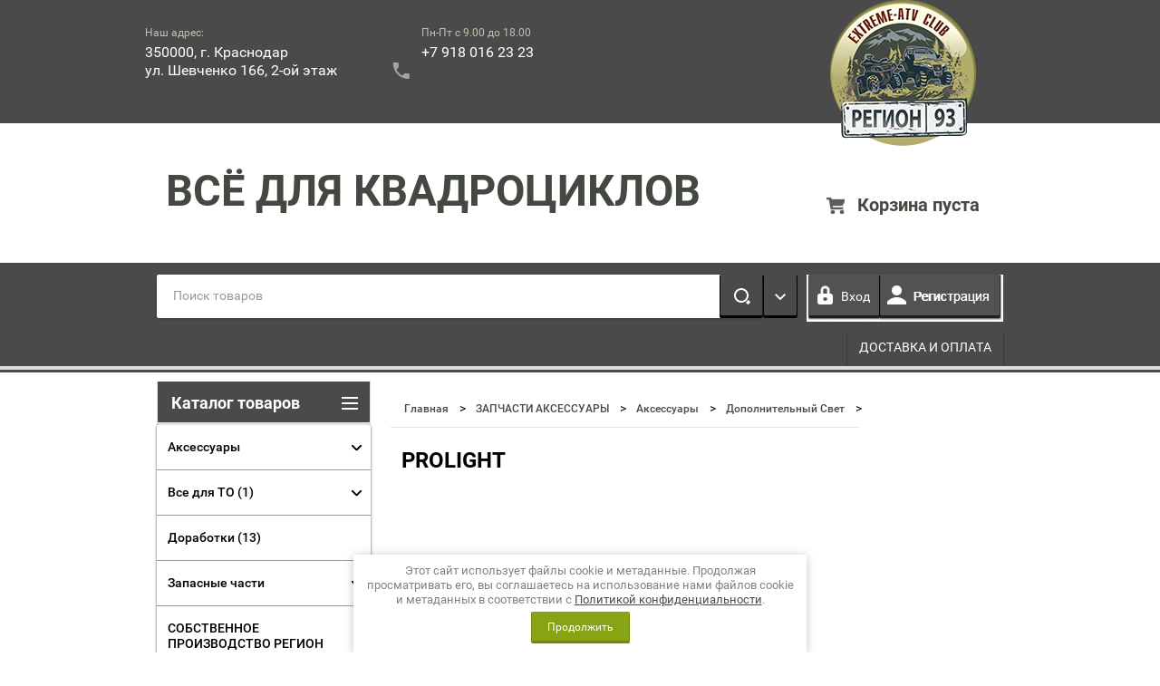

--- FILE ---
content_type: text/html; charset=utf-8
request_url: https://region93atv.ru/shop/folder/prolight
body_size: 51850
content:

        <!doctype html>
<html lang="ru">
<head>
<link rel="stylesheet" href="/t/v2546/images/css/seo_optima_b.scss.css">
<script src="/t/v2546/images/js/seo_optima_b.js"></script>

<div class="cookies-warning cookies-block-js">
	<div class="cookies-warning__body">
		Этот сайт использует файлы cookie и метаданные. 
Продолжая просматривать его, вы соглашаетесь на использование нами файлов cookie и метаданных в соответствии 
с <a target="_blank" href="/politika-konfidencialnosti">Политикой конфиденциальности</a>. <br>
		<div class="cookies-warning__close gr-button-5 cookies-close-js">
			Продолжить
		</div>
	</div>
</div><meta charset="utf-8">
<meta name="robots" content="all"/>
<title>PROLIGHT </title>
<meta name="description" content="PROLIGHT ">
<meta name="keywords" content="PROLIGHT ">
<meta name="SKYPE_TOOLBAR" content="SKYPE_TOOLBAR_PARSER_COMPATIBLE">
<meta name="viewport" content="width=device-width, height=device-height, initial-scale=1.0, maximum-scale=1.0, user-scalable=no">
<meta name="format-detection" content="telephone=no">
<meta http-equiv="x-rim-auto-match" content="none">
<link rel="stylesheet" href="/g/css/styles_articles_tpl.css">
<script src="/g/libs/jquery/1.10.2/jquery.min.js"></script>
<meta name="yandex-verification" content="49c828aed34d265a" />
<meta name="yandex-verification" content="49c828aed34d265a" />
<meta name="google-site-verification" content="757H0Y4fZ54_k8k9o8F0ZJ7wTKk5HmZcIogT4ooLfwM" />
<link rel='stylesheet' type='text/css' href='/shared/highslide-4.1.13/highslide.min.css'/>
<script type='text/javascript' src='/shared/highslide-4.1.13/highslide-full.packed.js'></script>
<script type='text/javascript'>
hs.graphicsDir = '/shared/highslide-4.1.13/graphics/';
hs.outlineType = null;
hs.showCredits = false;
hs.lang={cssDirection:'ltr',loadingText:'Загрузка...',loadingTitle:'Кликните чтобы отменить',focusTitle:'Нажмите чтобы перенести вперёд',fullExpandTitle:'Увеличить',fullExpandText:'Полноэкранный',previousText:'Предыдущий',previousTitle:'Назад (стрелка влево)',nextText:'Далее',nextTitle:'Далее (стрелка вправо)',moveTitle:'Передвинуть',moveText:'Передвинуть',closeText:'Закрыть',closeTitle:'Закрыть (Esc)',resizeTitle:'Восстановить размер',playText:'Слайд-шоу',playTitle:'Слайд-шоу (пробел)',pauseText:'Пауза',pauseTitle:'Приостановить слайд-шоу (пробел)',number:'Изображение %1/%2',restoreTitle:'Нажмите чтобы посмотреть картинку, используйте мышь для перетаскивания. Используйте клавиши вперёд и назад'};</script>

            <!-- 46b9544ffa2e5e73c3c971fe2ede35a5 -->
            <script src='/shared/s3/js/lang/ru.js'></script>
            <script src='/shared/s3/js/common.min.js'></script>
        <link rel='stylesheet' type='text/css' href='/shared/s3/css/calendar.css' /><link rel="icon" href="/favicon.jpg" type="image/jpeg">

<!--s3_require-->
<link rel="stylesheet" href="/g/basestyle/1.0.1/user/user.css" type="text/css"/>
<link rel="stylesheet" href="/g/basestyle/1.0.1/user/user.blue.css" type="text/css"/>
<script type="text/javascript" src="/g/basestyle/1.0.1/user/user.js" async></script>
<!--/s3_require-->

<link rel='stylesheet' type='text/css' href='/t/images/__csspatch/1/patch.css'/>

<!--s3_goal-->
<script src="/g/s3/goal/1.0.0/s3.goal.js"></script>
<script>new s3.Goal({map:[], goals: [], ecommerce:[]});</script>
<!--/s3_goal-->





        <link rel="stylesheet" type="text/css" href="/g/shop2v2/default/css/theme.less.css"><script type="text/javascript" src="/g/printme.js"></script>
<script type="text/javascript" src="/g/shop2v2/default/js/tpl.js"></script>
<script type="text/javascript" src="/g/shop2v2/default/js/baron.min.js"></script>
<script type="text/javascript" src="/t/v2546/images/shop_main.js"></script>
<script type="text/javascript">shop2.init({"productRefs": [],"apiHash": {"getPromoProducts":"0431581b80fc20ad67a79f7afe3a5689","getSearchMatches":"4ce306bba36e09c42f2082cbc2afd230","getFolderCustomFields":"73a6227e63aec10c1d1533e21047333a","getProductListItem":"9d4fab8809c4386ad31376256cfeabb3","cartAddItem":"a006a8d3851bed7f6fd91792591ded57","cartRemoveItem":"9edd7db3b78e04cf3324e7e58eb6a406","cartUpdate":"80f7f32020cde9aa4525d2497badea71","cartRemoveCoupon":"b1c5161f9ca128e0ecfae23ac8417576","cartAddCoupon":"f7729227e24d5a0440624388fa25cc03","deliveryCalc":"168dacd9bb97e5487090eb9e3e134c01","printOrder":"400bc0b95ee4035f9400f576cf1fd948","cancelOrder":"bcddcff259f9e79898a8e814bb71a283","cancelOrderNotify":"61b3e8ee5d4cfb61ada5a581da7ca86f","repeatOrder":"3b3d9d36ccd47cb065165981ad9471ff","paymentMethods":"46456fead3b66fa57860a0ae4814ecf5","compare":"9b3f0cf8b56c6e564d2861a12644a9df"},"hash": null,"verId": 1388052,"mode": "folder","step": "","uri": "/shop","IMAGES_DIR": "/d/","my": {"list_picture_enlarge":true,"accessory":"\u0410\u043a\u0441\u0441\u0435\u0441\u0441\u0443\u0430\u0440\u044b","kit":"\u041d\u0430\u0431\u043e\u0440","recommend":"\u0420\u0435\u043a\u043e\u043c\u0435\u043d\u0434\u0443\u0435\u043c\u044b\u0435","similar":"\u041f\u043e\u0445\u043e\u0436\u0438\u0435","modification":"\u041c\u043e\u0434\u0438\u0444\u0438\u043a\u0430\u0446\u0438\u0438","unique_values":true,"price_fa_rouble":false},"maps_yandex_key":"","maps_google_key":""});shop2.facets.enabled = true;shop2.filter._pre_params = "&s[folder_id]=33959307";</script>
<style type="text/css">.product-item-thumb {width: 180px;}.product-item-thumb .product-image, .product-item-simple .product-image {height: 160px;width: 180px;}.product-item-thumb .product-amount .amount-title {width: 84px;}.product-item-thumb .product-price {width: 130px;}.shop2-product .product-side-l {width: 180px;}.shop2-product .product-image {height: 160px;width: 180px;}.shop2-product .product-thumbnails li {width: 50px;height: 50px;}</style>

 	<link rel="stylesheet" href="/t/v2546/images/theme10/theme.scss.css">
<link rel="stylesheet" href="/t/v2546/images/styles_bdr.scss.css">

<script src="/g/s3/misc/includeform/0.0.2/s3.includeform.js"></script>
<script src="/t/v2546/images/js/jquery.bxslider.min.js"></script>
<script src="/t/v2546/images/js/animit.js"></script>
<script src="/t/v2546/images/js/jquery.formstyler.min.js"></script>
<script src="/t/v2546/images/js/jquery.waslidemenu.min.js"></script>
<script src="/t/v2546/images/js/jquery.responsiveTabs.min.js"></script>
<script src="/t/v2546/images/js/jquery.nouislider.all.js"></script>
<script src="/t/v2546/images/js/owl.carousel.min.js"></script>
<script src="/t/v2546/images/js/tocca.js"></script>
<script src="/t/v2546/images/js/slideout.js"></script>

<script src="/g/s3/shop2/fly/0.0.1/s3.shop2.fly.js"></script>
<script src="/g/s3/shop2/popup/0.0.1/s3.shop2.popup.js"></script>

<script src="/t/v2546/images/js/main.js" charset="utf-8"></script>

    
        <script>
            $(function(){
                $.s3Shop2Popup();
            });
        </script>
    

<link rel="stylesheet" href="/t/v2546/images/dops2016.css" />
<link rel="stylesheet" href="/t/v2546/images/pozz.css" />
<!--[if lt IE 10]>
<script src="/g/libs/ie9-svg-gradient/0.0.1/ie9-svg-gradient.min.js"></script>
<script src="/g/libs/jquery-placeholder/2.0.7/jquery.placeholder.min.js"></script>
<script src="/g/libs/jquery-textshadow/0.0.1/jquery.textshadow.min.js"></script>
<script src="/g/s3/misc/ie/0.0.1/ie.js"></script>
<![endif]-->
<!--[if lt IE 9]>
<script src="/g/libs/html5shiv/html5.js"></script>
<![endif]-->




<style>
	.bx-wrapper ul img {width:auto; height:auto;}
	.slider-wrap {max-height:1000px;}
	.slider-wrap li {max-height:1000px;}
</style>

<script>
	shop2.facets.filter.wrapper = '.shop-filter';
</script>
<link rel="stylesheet" href="/t/v2546/images/site.addons.css">
</head>
<body>
<div id="site_loader"></div>
<div class="close-left-panel"></div>
<div id="menu" class="mobile-left-panel">
    <div class="site_login_wrap_mobile">
        <div class="shop2-block login-form ">
        <div class="block-title">
                <div class="icon"></div>
                Вход в кабинет</div>
        <div class="for_wa_slide">
                <div class="mobile_title_wrap for_wo">
                        <a class="mobile_title">Вход в кабинет</a>
                        <div class="block-body for_wa_slide">
                        <div class="for_wo cab_title">Вход в кабинет</div>
                        <div class="for_wo">
                                                                        <form method="post" action="/users">
                                                <input type="hidden" name="mode" value="login" />
                                                <div class="row">
                                                        <label class="row_title" for="login">Логин или e-mail:</label>
                                                        <label class="field text"><input type="text" name="login" tabindex="1" value="" /></label>
                                                </div>
                                                <div class="row">
                                                        <label class="row_title" for="password">Пароль:</label>
                                                        <label class="field password"><input type="password" name="password" tabindex="2" value="" /></label>
                                                </div>
                                                <a href="/users/forgot_password">Забыли пароль?</a>
                                                <div class="row_button">
                                                        <button type="submit" class="signin-btn" tabindex="3">Войти</button>
                                                </div>
                                        <re-captcha data-captcha="recaptcha"
     data-name="captcha"
     data-sitekey="6LcYvrMcAAAAAKyGWWuW4bP1De41Cn7t3mIjHyNN"
     data-lang="ru"
     data-rsize="invisible"
     data-type="image"
     data-theme="light"></re-captcha></form>
                                        <div class="clear-container"></div>
                                                <div class="reg_link-wrap">
                                                        <a href="/users/register" class="register">Регистрация</a>
                                                </div>
                                        </div>
                        </div>
                </div>

        </div>
</div>    </div>
    <div class="categories-wrap_mobile">
        <ul class="categories_mobile">
                <li class="categories_title">Каталог товаров</li>
                                                                                                                                                                                                                                                                                                            <li class="sublevel"><a class="has_sublayer" href="/shop/folder/aksessuary">Аксессуары</a>
                                                                                                                                                                                                                                                                                                                                <ul>
                                                <li class="parrent_name"><a href="/shop/folder/aksessuary">Аксессуары</a></li>
                                        	                                                                                                           <li class="sublevel"><a class="has_sublayer" href="/shop/folder/sena">SENA</a>
                                                                                                                                                                                                                                                                                                                                <ul>
                                                <li class="parrent_name"><a href="/shop/folder/sena">SENA</a></li>
                                        	                                                                                                           <li ><a href="/shop/folder/aksessuary-1">Аксессуары</a>
                                                                                                                                                                                                                                                                                                                                </li>
                                                                                                                                                                                              <li ><a href="/shop/folder/garnitury">Гарнитуры</a>
                                                                                                                                                                                                                                                                                                                                </li>
                                                                                                                                                                                              <li ><a href="/shop/folder/kamery">Камеры</a>
                                                                                                                                                                                                                                                                                                                                </li>
                                                                                             </ul></li>
                                                                                                                                                                                              <li ><a href="/shop/folder/aksessuary-elektro">Аксессуары Электро</a>
                                                                                                                                                                                                                                                                                                                                </li>
                                                                                                                                                                                              <li ><a href="/shop/folder/bampera">Бампера</a>
                                                                                                                                                                                                                                                                                                                                </li>
                                                                                                                                                                                              <li ><a href="/shop/folder/vse-dlya-montazha">Все для монтажа</a>
                                                                                                                                                                                                                                                                                                                                </li>
                                                                                                                                                                                              <li ><a href="/shop/folder/vse-dlya-puteshestviya">Все для путешествия</a>
                                                                                                                                                                                                                                                                                                                                </li>
                                                                                                                                                                                              <li ><a href="/shop/folder/vynosy-radiatora">Выносы радиатора</a>
                                                                                                                                                                                                                                                                                                                                </li>
                                                                                                                                                                                              <li ><a href="/shop/folder/dveri">Двери</a>
                                                                                                                                                                                                                                                                                                                                </li>
                                                                                                                                                                                              <li class="sublevel"><a class="has_sublayer" href="/shop/folder/dopolnitelnyj-svet">Дополнительный свет</a>
                                                                                                                                                                                                                                                                                                                                <ul>
                                                <li class="parrent_name"><a href="/shop/folder/dopolnitelnyj-svet">Дополнительный свет</a></li>
                                        	                                                                                                           <li ><a href="/shop/folder/aurora">AURORA</a>
                                                                                                                                                                                                                                                                                                                                </li>
                                                                                                                                                                                              <li ><a href="/shop/folder/nanoled">NANOLED</a>
                                                                                                                                                                                                                                                                                                                                </li>
                                                                                                                                                                                              <li ><a href="/shop/folder/prolight">PROLIGHT</a>
                                                                                                                                                                                                                                                                                                                                </li>
                                                                                                                                                                                              <li ><a href="/shop/folder/sho-me">SHO-ME</a>
                                                                                                                                                                                                                                                                                                                                </li>
                                                                                                                                                                                              <li ><a href="/shop/folder/wesem">WESEM</a>
                                                                                                                                                                                                                                                                                                                                </li>
                                                                                                                                                                                              <li ><a href="/shop/folder/xenite">XENITE</a>
                                                                                                                                                                                                                                                                                                                                </li>
                                                                                             </ul></li>
                                                                                                                                                                                              <li ><a href="/shop/folder/zaryadnye-ustrojstva">Зарядные устройства</a>
                                                                                                                                                                                                                                                                                                                                </li>
                                                                                                                                                                                              <li ><a href="/shop/folder/zashchita-dlya-ruk">Защита для рук</a>
                                                                                                                                                                                                                                                                                                                                </li>
                                                                                                                                                                                              <li class="sublevel"><a class="has_sublayer" href="/shop/folder/zashchita-dnishcha-i-rychagov">Защита днища и рычагов</a>
                                                                                                                                                                                                                                                                                                                                <ul>
                                                <li class="parrent_name"><a href="/shop/folder/zashchita-dnishcha-i-rychagov">Защита днища и рычагов</a></li>
                                        	                                                                                                           <li ><a href="/shop/folder/arctic-cat">ARCTIC CAT</a>
                                                                                                                                                                                                                                                                                                                                </li>
                                                                                                                                                                                              <li ><a href="/shop/folder/brp-can-am">BRP(Can-Am)</a>
                                                                                                                                                                                                                                                                                                                                </li>
                                                                                                                                                                                              <li ><a href="/shop/folder/kawasaki">KAWASAKI</a>
                                                                                                                                                                                                                                                                                                                                </li>
                                                                                                                                                                                              <li ><a href="/shop/folder/polaris">POLARIS</a>
                                                                                                                                                                                                                                                                                                                                </li>
                                                                                                                                                                                              <li ><a href="/shop/folder/stels">STELS</a>
                                                                                                                                                                                                                                                                                                                                </li>
                                                                                                                                                                                              <li ><a href="/shop/folder/suzuki">SUZUKI</a>
                                                                                                                                                                                                                                                                                                                                </li>
                                                                                                                                                                                              <li ><a href="/shop/folder/yamaha">YAMAHA</a>
                                                                                                                                                                                                                                                                                                                                </li>
                                                                                                                                                                                              <li ><a href="/shop/folder/russkaya-mehanika">РУССКАЯ МЕХАНИКА</a>
                                                                                                                                                                                                                                                                                                                                </li>
                                                                                                                                                                                              <li ><a href="/shop/folder/adly">ADLY</a>
                                                                                                                                                                                                                                                                                                                                </li>
                                                                                                                                                                                              <li ><a href="/shop/folder/baltmotors">BALTMOTORS</a>
                                                                                                                                                                                                                                                                                                                                </li>
                                                                                                                                                                                              <li ><a href="/shop/folder/bmw">BMW</a>
                                                                                                                                                                                                                                                                                                                                </li>
                                                                                                                                                                                              <li ><a href="/shop/folder/cectek">CECTEK</a>
                                                                                                                                                                                                                                                                                                                                </li>
                                                                                                                                                                                              <li ><a href="/shop/folder/discovery">DISCOVERY</a>
                                                                                                                                                                                                                                                                                                                                </li>
                                                                                                                                                                                              <li ><a href="/shop/folder/gamax">GAMAX</a>
                                                                                                                                                                                                                                                                                                                                </li>
                                                                                                                                                                                              <li ><a href="/shop/folder/hisun">HISUN</a>
                                                                                                                                                                                                                                                                                                                                </li>
                                                                                                                                                                                              <li ><a href="/shop/folder/honda">HONDA</a>
                                                                                                                                                                                                                                                                                                                                </li>
                                                                                                                                                                                              <li ><a href="/shop/folder/irbis">IRBIS</a>
                                                                                                                                                                                                                                                                                                                                </li>
                                                                                                                                                                                              <li ><a href="/shop/folder/ktm">KTM</a>
                                                                                                                                                                                                                                                                                                                                </li>
                                                                                                                                                                                              <li ><a href="/shop/folder/kymco">KYMCO</a>
                                                                                                                                                                                                                                                                                                                                </li>
                                                                                                                                                                                              <li ><a href="/shop/folder/sym">SYM</a>
                                                                                                                                                                                                                                                                                                                                </li>
                                                                                                                                                                                              <li ><a href="/shop/folder/tgb">TGB</a>
                                                                                                                                                                                                                                                                                                                                </li>
                                                                                                                                                                                              <li ><a href="/shop/folder/yaguzi">YAGUZI</a>
                                                                                                                                                                                                                                                                                                                                </li>
                                                                                                                                                                                              <li ><a href="/shop/folder/cf">ЦФ</a>
                                                                                                                                                                                                                                                                                                                                </li>
                                                                                             </ul></li>
                                                                                                                                                                                              <li ><a href="/shop/folder/zerkala">Зеркала</a>
                                                                                                                                                                                                                                                                                                                                </li>
                                                                                                                                                                                              <li ><a href="/shop/folder/kanistry-i-krepleniya">Канистры и крепления</a>
                                                                                                                                                                                                                                                                                                                                </li>
                                                                                                                                                                                              <li class="sublevel"><a class="has_sublayer" href="/shop/folder/kofry-i-sumki">Кофры и сумки</a>
                                                                                                                                                                                                                                                                                                                                <ul>
                                                <li class="parrent_name"><a href="/shop/folder/kofry-i-sumki">Кофры и сумки</a></li>
                                        	                                                                                                           <li ><a href="/shop/folder/kofry">Кофры</a>
                                                                                                                                                                                                                                                                                                                                </li>
                                                                                                                                                                                              <li ><a href="/shop/folder/sumki">Сумки</a>
                                                                                                                                                                                                                                                                                                                                </li>
                                                                                             </ul></li>
                                                                                                                                                                                              <li ><a href="/shop/folder/krepezh">Крепеж</a>
                                                                                                                                                                                                                                                                                                                                </li>
                                                                                                                                                                                              <li ><a href="/shop/folder/krysha-dlya-utv">Крыша для UTV</a>
                                                                                                                                                                                                                                                                                                                                </li>
                                                                                                                                                                                              <li class="sublevel"><a class="has_sublayer" href="/shop/folder/lebedki-i-aksessuary">Лебедки и аксессуары</a>
                                                                                                                                                                                                                                                                                                                                <ul>
                                                <li class="parrent_name"><a href="/shop/folder/lebedki-i-aksessuary">Лебедки и аксессуары</a></li>
                                        	                                                                                                           <li ><a href="/shop/folder/aksessuary-k-lebedkam">Аксессуары к лебедкам</a>
                                                                                                                                                                                                                                                                                                                                </li>
                                                                                                                                                                                              <li ><a href="/shop/folder/lebedki">Лебедки COMEUP</a>
                                                                                                                                                                                                                                                                                                                                </li>
                                                                                                                                                                                              <li ><a href="/shop/folder/lebedki-elektricwinch">Лебедки ELEKTRICWINCH</a>
                                                                                                                                                                                                                                                                                                                                </li>
                                                                                                                                                                                              <li ><a href="/shop/folder/lebedki-masterwinch">Лебедки MASTERWINCH</a>
                                                                                                                                                                                                                                                                                                                                </li>
                                                                                                                                                                                              <li ><a href="/shop/folder/lebedki-superwinch">Лебедки SUPERWINCH</a>
                                                                                                                                                                                                                                                                                                                                </li>
                                                                                                                                                                                              <li ><a href="/shop/folder/lebedki-t-max">Лебедки T-MAX</a>
                                                                                                                                                                                                                                                                                                                                </li>
                                                                                                                                                                                              <li ><a href="/shop/folder/lebedki-tungsten">Лебедки TUNGSTEN</a>
                                                                                                                                                                                                                                                                                                                                </li>
                                                                                                                                                                                              <li ><a href="/shop/folder/lebedki-warn">Лебедки WARN</a>
                                                                                                                                                                                                                                                                                                                                </li>
                                                                                                                                                                                              <li ><a href="/shop/folder/zapchasti-dlya-lebedok">Запчасти для лебедок</a>
                                                                                                                                                                                                                                                                                                                                </li>
                                                                                             </ul></li>
                                                                                                                                                                                              <li ><a href="/shop/folder/muzyka">Музыка</a>
                                                                                                                                                                                                                                                                                                                                </li>
                                                                                                                                                                                              <li ><a href="/shop/folder/podogrevy-sidenij">Подогревы сидений</a>
                                                                                                                                                                                                                                                                                                                                </li>
                                                                                                                                                                                              <li ><a href="/shop/folder/predohraniteli">Предохранители</a>
                                                                                                                                                                                                                                                                                                                                </li>
                                                                                                                                                                                              <li ><a href="/shop/folder/provoda-puskovye">Провода пусковые</a>
                                                                                                                                                                                                                                                                                                                                </li>
                                                                                                                                                                                              <li ><a href="/shop/folder/provodka">Проводка</a>
                                                                                                                                                                                                                                                                                                                                </li>
                                                                                                                                                                                              <li ><a href="/shop/folder/rasshiriteli-arok">Расширители арок</a>
                                                                                                                                                                                                                                                                                                                                </li>
                                                                                                                                                                                              <li ><a href="/shop/folder/ruchki-s-podogrevom">Ручки с подогревом</a>
                                                                                                                                                                                                                                                                                                                                </li>
                                                                                                                                                                                              <li ><a href="/shop/folder/snegootvaly">Снегоотвалы</a>
                                                                                                                                                                                                                                                                                                                                </li>
                                                                                                                                                                                              <li class="sublevel"><a class="has_sublayer" href="/shop/folder/stupichnye-prostavki">Ступичные проставки</a>
                                                                                                                                                                                                                                                                                                                                <ul>
                                                <li class="parrent_name"><a href="/shop/folder/stupichnye-prostavki">Ступичные проставки</a></li>
                                        	                                                                                                           <li ><a href="/shop/folder/stupichnye-prostavki-rival">Ступичные проставки RIVAL</a>
                                                                                                                                                                                                                                                                                                                                </li>
                                                                                             </ul></li>
                                                                                                                                                                                              <li ><a href="/shop/folder/trapy-shodni-podnozhki">Трапы, Сходни, Подножки</a>
                                                                                                                                                                                                                                                                                                                                </li>
                                                                                                                                                                                              <li ><a href="/shop/folder/chehly">Чехлы</a>
                                                                                                                                                                                                                                                                                                                                </li>
                                                                                                                                                                                              <li ><a href="/shop/folder/shlangi">Шланги</a>
                                                                                                                                                                                                                                                                                                                                </li>
                                                                                                                                                                                              <li ><a href="/shop/folder/klei">Клеи</a>
                                                                                                                                                                                                                                                                                                                                </li>
                                                                                             </ul></li>
                                                                                                                                                                                              <li class="sublevel"><a class="has_sublayer" href="/shop/folder/vse-dlya-to">Все для ТО</a>
                                                                                                                                                                                                                                                                                                                                <ul>
                                                <li class="parrent_name"><a href="/shop/folder/vse-dlya-to">Все для ТО</a></li>
                                        	                                                                                                           <li ><a href="/shop/folder/kolodki-tormoznye-ferodo">Колодки тормозные FERODO</a>
                                                                                                                                                                                                                                                                                                                                </li>
                                                                                                                                                                                              <li ><a href="/shop/folder/kolodki-tormoznye-godzilla">Колодки тормозные GODZILLA</a>
                                                                                                                                                                                                                                                                                                                                </li>
                                                                                                                                                                                              <li ><a href="/shop/folder/kolodki-tormoznye-rival">Колодки тормозные RIVAL</a>
                                                                                                                                                                                                                                                                                                                                </li>
                                                                                                                                                                                              <li ><a href="/shop/folder/kolodki-tormoznye-mednye-zubrtech">Колодки тормозные медные ZubrTech</a>
                                                                                                                                                                                                                                                                                                                                </li>
                                                                                                                                                                                              <li class="sublevel"><a class="has_sublayer" href="/shop/folder/masla-smazki-speczhidkosti">Масла Смазки Спецжидкости</a>
                                                                                                                                                                                                                                                                                                                                <ul>
                                                <li class="parrent_name"><a href="/shop/folder/masla-smazki-speczhidkosti">Масла Смазки Спецжидкости</a></li>
                                        	                                                                                                           <li ><a href="/shop/folder/masla-smazki-speczhidkosti-1">Масла Смазки Спецжидкости</a>
                                                                                                                                                                                                                                                                                                                                </li>
                                                                                                                                                                                              <li ><a href="/shop/folder/masla-smazki-speczhidkosti-brp">Масла Смазки Спецжидкости BRP</a>
                                                                                                                                                                                                                                                                                                                                </li>
                                                                                                                                                                                              <li ><a href="/shop/folder/masla-smazki-speczhidkosti-liqui-moly">Масла Смазки Спецжидкости LIQUI MOLY</a>
                                                                                                                                                                                                                                                                                                                                </li>
                                                                                                                                                                                              <li ><a href="/shop/folder/masla-smazki-speczhidkosti-motul">Масла Смазки Спецжидкости MOTUL</a>
                                                                                                                                                                                                                                                                                                                                </li>
                                                                                                                                                                                              <li ><a href="/shop/folder/masla-smazki-speczhidkosti-ipon">Масла Смазки Спецжидкости IPON</a>
                                                                                                                                                                                                                                                                                                                                </li>
                                                                                             </ul></li>
                                                                                                                                                                                              <li ><a href="/shop/folder/svechi">Свечи</a>
                                                                                                                                                                                                                                                                                                                                </li>
                                                                                                                                                                                              <li class="sublevel"><a class="has_sublayer" href="/shop/folder/filtry">Фильтры</a>
                                                                                                                                                                                                                                                                                                                                <ul>
                                                <li class="parrent_name"><a href="/shop/folder/filtry">Фильтры</a></li>
                                        	                                                                                                           <li ><a href="/shop/folder/filtry-vozdushnye">Фильтры воздушные</a>
                                                                                                                                                                                                                                                                                                                                </li>
                                                                                                                                                                                              <li ><a href="/shop/folder/filtry-maslyanye">Фильтры масляные</a>
                                                                                                                                                                                                                                                                                                                                </li>
                                                                                                                                                                                              <li ><a href="/shop/folder/filtry-toplivnye">Фильтры топливные</a>
                                                                                                                                                                                                                                                                                                                                </li>
                                                                                             </ul></li>
                                                                                             </ul></li>
                                                                                                                                                                                              <li ><a href="/shop/folder/dorabotki">Доработки</a>
                                                                                                                                                                                                                                                                                                                                </li>
                                                                                                                                                                                              <li class="sublevel"><a class="has_sublayer" href="/shop/folder/zapasnye-chasti">Запасные части</a>
                                                                                                                                                                                                                                                                                                                                <ul>
                                                <li class="parrent_name"><a href="/shop/folder/zapasnye-chasti">Запасные части</a></li>
                                        	                                                                                                           <li class="sublevel"><a class="has_sublayer" href="/shop/folder/akkumulyatory">Аккумуляторы</a>
                                                                                                                                                                                                                                                                                                                                <ul>
                                                <li class="parrent_name"><a href="/shop/folder/akkumulyatory">Аккумуляторы</a></li>
                                        	                                                                                                           <li ><a href="/shop/folder/bosch">BOSCH</a>
                                                                                                                                                                                                                                                                                                                                </li>
                                                                                                                                                                                              <li ><a href="/shop/folder/delta">Delta</a>
                                                                                                                                                                                                                                                                                                                                </li>
                                                                                                                                                                                              <li ><a href="/shop/folder/dominator">DOMINATOR</a>
                                                                                                                                                                                                                                                                                                                                </li>
                                                                                                                                                                                              <li ><a href="/shop/folder/exide">Exide</a>
                                                                                                                                                                                                                                                                                                                                </li>
                                                                                                                                                                                              <li ><a href="/shop/folder/red-energy">Red Energy</a>
                                                                                                                                                                                                                                                                                                                                </li>
                                                                                                                                                                                              <li ><a href="/shop/folder/varta">VARTA</a>
                                                                                                                                                                                                                                                                                                                                </li>
                                                                                                                                                                                              <li ><a href="/shop/folder/wbr">WBR</a>
                                                                                                                                                                                                                                                                                                                                </li>
                                                                                             </ul></li>
                                                                                                                                                                                              <li class="sublevel"><a class="has_sublayer" href="/shop/folder/zapchasti-po-modelyam">Запчасти по моделям</a>
                                                                                                                                                                                                                                                                                                                                <ul>
                                                <li class="parrent_name"><a href="/shop/folder/zapchasti-po-modelyam">Запчасти по моделям</a></li>
                                        	                                                                                                           <li ><a href="/shop/folder/artic-cat">ARTIC CAT</a>
                                                                                                                                                                                                                                                                                                                                </li>
                                                                                                                                                                                              <li ><a href="/shop/folder/brp-can-am-1">BRP (Can-Am)</a>
                                                                                                                                                                                                                                                                                                                                </li>
                                                                                                                                                                                              <li ><a href="/shop/folder/kawasaki-1">KAWASAKI</a>
                                                                                                                                                                                                                                                                                                                                </li>
                                                                                                                                                                                              <li ><a href="/shop/folder/polaris-1">POLARIS</a>
                                                                                                                                                                                                                                                                                                                                </li>
                                                                                                                                                                                              <li ><a href="/shop/folder/stels-1">STELS</a>
                                                                                                                                                                                                                                                                                                                                </li>
                                                                                                                                                                                              <li ><a href="/shop/folder/suzuki-1">SUZUKI</a>
                                                                                                                                                                                                                                                                                                                                </li>
                                                                                                                                                                                              <li ><a href="/shop/folder/yamaha-1">YAMAHA</a>
                                                                                                                                                                                                                                                                                                                                </li>
                                                                                                                                                                                              <li ><a href="/shop/folder/russkaya-mehanika-1">РУССКАЯ МЕХАНИКА</a>
                                                                                                                                                                                                                                                                                                                                </li>
                                                                                                                                                                                              <li ><a href="/shop/folder/kondor">KONDOR</a>
                                                                                                                                                                                                                                                                                                                                </li>
                                                                                                                                                                                              <li ><a href="/shop/folder/cf-1">ЦФ</a>
                                                                                                                                                                                                                                                                                                                                </li>
                                                                                             </ul></li>
                                                                                                                                                                                              <li ><a href="/shop/folder/krestoviny">Крестовины</a>
                                                                                                                                                                                                                                                                                                                                </li>
                                                                                                                                                                                              <li class="sublevel"><a class="has_sublayer" href="/shop/folder/podveska">Подвеска</a>
                                                                                                                                                                                                                                                                                                                                <ul>
                                                <li class="parrent_name"><a href="/shop/folder/podveska">Подвеска</a></li>
                                        	                                                                                                           <li ><a href="/shop/folder/kaprolonovye-vtulki">Капролоновые втулки</a>
                                                                                                                                                                                                                                                                                                                                </li>
                                                                                             </ul></li>
                                                                                                                                                                                              <li ><a href="/shop/folder/podshipniki">Подшипники</a>
                                                                                                                                                                                                                                                                                                                                </li>
                                                                                                                                                                                              <li class="sublevel"><a class="has_sublayer" href="/shop/folder/privoda-i-pylniki">Привода и пыльники</a>
                                                                                                                                                                                                                                                                                                                                <ul>
                                                <li class="parrent_name"><a href="/shop/folder/privoda-i-pylniki">Привода и пыльники</a></li>
                                        	                                                                                                           <li ><a href="/shop/folder/privody-interparts-dlya-yamaha">Приводы INTERPARTS для YAMAHA</a>
                                                                                                                                                                                                                                                                                                                                </li>
                                                                                                                                                                                              <li ><a href="/shop/folder/privody-interparts-dlya-brp">Приводы INTERPARTS для BRP</a>
                                                                                                                                                                                                                                                                                                                                </li>
                                                                                                                                                                                              <li ><a href="/shop/folder/privody-maxpower-dlya-brp">Приводы MAXPOWER для BRP</a>
                                                                                                                                                                                                                                                                                                                                </li>
                                                                                                                                                                                              <li ><a href="/shop/folder/privody-maxpower-dlya-yamaha">Приводы MAXPOWER для YAMAHA</a>
                                                                                                                                                                                                                                                                                                                                </li>
                                                                                                                                                                                              <li ><a href="/shop/folder/pylniki-shrus">Пыльники ШРУС</a>
                                                                                                                                                                                                                                                                                                                                </li>
                                                                                                                                                                                              <li ><a href="/shop/folder/homuty-dlya-pylnikov-shrusa">Хомуты для пыльников ШРУСа</a>
                                                                                                                                                                                                                                                                                                                                </li>
                                                                                                                                                                                              <li ><a href="/shop/folder/privody-interparts-dlya-arctic-cat">Приводы INTERPARTS для Arctic CAT</a>
                                                                                                                                                                                                                                                                                                                                </li>
                                                                                                                                                                                              <li ><a href="/shop/folder/privody-interparts-dlya-honda">Приводы INTERPARTS для Honda</a>
                                                                                                                                                                                                                                                                                                                                </li>
                                                                                                                                                                                              <li ><a href="/shop/folder/privody-interparts-dlya-kawasaki">Приводы INTERPARTS для KAWASAKI</a>
                                                                                                                                                                                                                                                                                                                                </li>
                                                                                                                                                                                              <li ><a href="/shop/folder/privody-interparts-dlya-polaris">Приводы INTERPARTS для POLARIS</a>
                                                                                                                                                                                                                                                                                                                                </li>
                                                                                                                                                                                              <li ><a href="/shop/folder/privody-interparts-dlya-suzuki">Приводы INTERPARTS для SUZUKI</a>
                                                                                                                                                                                                                                                                                                                                </li>
                                                                                                                                                                                              <li ><a href="/shop/folder/privody-interparts-dlya-cf">Приводы INTERPARTS для ЦФ</a>
                                                                                                                                                                                                                                                                                                                                </li>
                                                                                                                                                                                              <li ><a href="/shop/folder/privody-super-atv-rhino-dlya-brp">Приводы SUPER ATV RHINO для BRP</a>
                                                                                                                                                                                                                                                                                                                                </li>
                                                                                                                                                                                              <li ><a href="/shop/folder/privody-super-atv-rhino-dlya-polaris">Приводы SUPER ATV RHINO для POLARIS</a>
                                                                                                                                                                                                                                                                                                                                </li>
                                                                                             </ul></li>
                                                                                                                                                                                              <li ><a href="/shop/folder/reduktor">Редуктор</a>
                                                                                                                                                                                                                                                                                                                                </li>
                                                                                                                                                                                              <li ><a href="/shop/folder/remni-variatora">Ремни вариатора</a>
                                                                                                                                                                                                                                                                                                                                </li>
                                                                                                                                                                                              <li ><a href="/shop/folder/rulevoe">Рулевое</a>
                                                                                                                                                                                                                                                                                                                                </li>
                                                                                                                                                                                              <li ><a href="/shop/folder/tormoznaya-sistema">Тормозная система</a>
                                                                                                                                                                                                                                                                                                                                </li>
                                                                                                                                                                                              <li ><a href="/shop/folder/sharovye-opory">Шаровые опоры</a>
                                                                                                                                                                                                                                                                                                                                </li>
                                                                                                                                                                                              <li ><a href="/shop/folder/elektrika">Электрика</a>
                                                                                                                                                                                                                                                                                                                                </li>
                                                                                             </ul></li>
                                                                                                                                                                                              <li ><a href="/shop/folder/sobstvennoe-proizvodstvo-region-93-r93">СОБСТВЕННОЕ ПРОИЗВОДСТВО РЕГИОН 93 (R93)</a>
                                                                                                                                                                                                                                                                                                                                </li>
                                                                                                                                                                                              <li class="sublevel"><a class="has_sublayer" href="/shop/folder/shiny-i-diski-dlya-atv-i-utv">Шины и диски для ATV и UTV</a>
                                                                                                                                                                                                                                                                                                                                <ul>
                                                <li class="parrent_name"><a href="/shop/folder/shiny-i-diski-dlya-atv-i-utv">Шины и диски для ATV и UTV</a></li>
                                        	                                                                                                           <li class="sublevel"><a class="has_sublayer" href="/shop/folder/diski">Диски</a>
                                                                                                                                                                                                                                                                                                                                <ul>
                                                <li class="parrent_name"><a href="/shop/folder/diski">Диски</a></li>
                                        	                                                                                                           <li class="sublevel"><a class="has_sublayer" href="/shop/folder/diski-itp">Диски ITP</a>
                                                                                                                                                                                                                                                                                                                                <ul>
                                                <li class="parrent_name"><a href="/shop/folder/diski-itp">Диски ITP</a></li>
                                        	                                                                                                           <li ><a href="/shop/folder/beadlock">Beadlock</a>
                                                                                                                                                                                                                                                                                                                                </li>
                                                                                                                                                                                              <li ><a href="/shop/folder/dual-beadlock">Dual Beadlock</a>
                                                                                                                                                                                                                                                                                                                                </li>
                                                                                                                                                                                              <li ><a href="/shop/folder/standartnye">Стандартные</a>
                                                                                                                                                                                                                                                                                                                                </li>
                                                                                             </ul></li>
                                                                                             </ul></li>
                                                                                                                                                                                              <li class="sublevel"><a class="has_sublayer" href="/shop/folder/shiny-dlya-atv-i-utv">Шины для ATV и UTV</a>
                                                                                                                                                                                                                                                                                                                                <ul>
                                                <li class="parrent_name"><a href="/shop/folder/shiny-dlya-atv-i-utv">Шины для ATV и UTV</a></li>
                                        	                                                                                                           <li ><a href="/shop/folder/shiny-bkt">Шины BKT</a>
                                                                                                                                                                                                                                                                                                                                </li>
                                                                                                                                                                                              <li ><a href="/shop/folder/shiny-cst">Шины CST</a>
                                                                                                                                                                                                                                                                                                                                </li>
                                                                                                                                                                                              <li ><a href="/shop/folder/shiny-deestone">Шины DEESTONE</a>
                                                                                                                                                                                                                                                                                                                                </li>
                                                                                                                                                                                              <li ><a href="/shop/folder/shiny-duro">Шины DURO</a>
                                                                                                                                                                                                                                                                                                                                </li>
                                                                                                                                                                                              <li ><a href="/shop/folder/shiny-itp">Шины ITP</a>
                                                                                                                                                                                                                                                                                                                                </li>
                                                                                                                                                                                              <li ><a href="/shop/folder/shiny-kenda">Шины KENDA</a>
                                                                                                                                                                                                                                                                                                                                </li>
                                                                                                                                                                                              <li ><a href="/shop/folder/34077907">Шины MAXXIS</a>
                                                                                                                                                                                                                                                                                                                                </li>
                                                                                                                                                                                              <li ><a href="/shop/folder/shiny-wanda">Шины WANDA</a>
                                                                                                                                                                                                                                                                                                                                </li>
                                                                                                                                                                                              <li ><a href="/shop/folder/shiny-godzilla">Шины GODZILLA</a>
                                                                                                                                                                                                                                                                                                                                </li>
                                                                                                                                                                                              <li ><a href="/shop/folder/shiny-sti">Шины STI</a>
                                                                                                                                                                                                                                                                                                                                </li>
                                                                                             </ul></li>
                                                                                                                                                                                              <li ><a href="/shop/folder/shiny-dlya-motociklov">Шины для мотоциклов</a>
                                                                                                                                                                                                                                                                                                                                </li>
                                                                                             </ul></li>
                                                                                                                                                                                              <li class="sublevel"><a class="has_sublayer" href="/shop/folder/ekipirovka">Экипировка</a>
                                                                                                                                                                                                                                                                                                                                <ul>
                                                <li class="parrent_name"><a href="/shop/folder/ekipirovka">Экипировка</a></li>
                                        	                                                                                                           <li ><a href="/shop/folder/ekipirovka-finntrail">Экипировка FINNTRAIL</a>
                                                                                                                                                                                                                                                                                                                                </li>
                                                                                                                                                                                              <li ><a href="/shop/folder/ekipirovka-godzilla">Экипировка GODZILLA</a>
                                                                                                                                                                                                                                                                                                                                </li>
                                                                                                                                                                                              <li class="sublevel"><a class="has_sublayer" href="/shop/folder/ekipirovka-motoraive">Экипировка MOTORAIVE</a>
                                                                                                                                                                                                                                                                                                                                <ul>
                                                <li class="parrent_name"><a href="/shop/folder/ekipirovka-motoraive">Экипировка MOTORAIVE</a></li>
                                        	                                                                                                           <li ><a href="/shop/folder/botinki-motoraive">Ботинки MOTORAIVE</a>
                                                                                                                                                                                                                                                                                                                                </li>
                                                                                                                                                                                              <li class="sublevel"><a class="has_sublayer" href="/shop/folder/ekipirovka-2018">Экипировка 2018</a>
                                                                                                                                                                                                                                                                                                                                <ul>
                                                <li class="parrent_name"><a href="/shop/folder/ekipirovka-2018">Экипировка 2018</a></li>
                                        	                                                                                                           <li ><a href="/shop/folder/botinki">Ботинки</a>
                                                                                                                                                                                                                                                                                                                                </li>
                                                                                                                                                                                              <li ><a href="/shop/folder/35558707">Вейдерсы</a>
                                                                                                                                                                                                                                                                                                                                </li>
                                                                                                                                                                                              <li ><a href="/shop/folder/kurtki">Куртки</a>
                                                                                                                                                                                                                                                                                                                                </li>
                                                                                                                                                                                              <li ><a href="/shop/folder/perchatki">Перчатки</a>
                                                                                                                                                                                                                                                                                                                                </li>
                                                                                                                                                                                              <li ><a href="/shop/folder/tolstovki">Толстовки</a>
                                                                                                                                                                                                                                                                                                                                </li>
                                                                                             </ul></li>
                                                                                                                                                                                              <li class="sublevel"><a class="has_sublayer" href="/shop/folder/ekipirovka-2020">Экипировка 2020</a>
                                                                                                                                                                                                                                                                                                                                <ul>
                                                <li class="parrent_name"><a href="/shop/folder/ekipirovka-2020">Экипировка 2020</a></li>
                                        	                                                                                                           <li ><a href="/shop/folder/tolstovki-1">Толстовки</a>
                                                                                                                                                                                                                                                                                                                                </li>
                                                                                             </ul></li>
                                                                                                                                                                                              <li class="sublevel"><a class="has_sublayer" href="/shop/folder/ekipirovka-2022">Экипировка 2022</a>
                                                                                                                                                                                                                                                                                                                                <ul>
                                                <li class="parrent_name"><a href="/shop/folder/ekipirovka-2022">Экипировка 2022</a></li>
                                        	                                                                                                           <li ><a href="/shop/folder/botinki-1">Ботинки</a>
                                                                                                                                                                                                                                                                                                                                </li>
                                                                                                                                                                                              <li ><a href="/shop/folder/vejdersy">Вейдерсы</a>
                                                                                                                                                                                                                                                                                                                                </li>
                                                                                                                                                                                              <li ><a href="/shop/folder/kurtki-1">Куртки</a>
                                                                                                                                                                                                                                                                                                                                </li>
                                                                                                                                                                                              <li ><a href="/shop/folder/perchatki-1">Перчатки</a>
                                                                                                                                                                                                                                                                                                                                </li>
                                                                                                                                                                                              <li ><a href="/shop/folder/tolstovki-2">Толстовки</a>
                                                                                                                                                                                                                                                                                                                                </li>
                                                                                             </ul></li>
                                                                                             </ul></li>
                                                                                                                                                                                              <li ><a href="/shop/folder/ekipirovka-region-93">Экипировка РЕГИОН 93</a>
                                                                                                                                                                                                                                   </li></ul>
                                                </li>
                </ul>
    </div>
            <ul class="top-menu_mobile">
                            <li><a href="/dostavka-1"  target="_blank">ДОСТАВКА И ОПЛАТА</a></li>
                    </ul>
            <div class="mobile-panel-button--close"></div>
</div>
<div class="mobile-left-panel-filter">
    
</div>
<div class="mobile-right-panel">
            
    
<div class="shop2-block search-form ">
        <div class="block-title">
        <div class="title">Расширенный поиск</div>
        </div>
        <div class="block-body">
                <form action="/shop/search" enctype="multipart/form-data">
                        <input type="hidden" name="sort_by" value=""/>

                                                        <div class="row">
                                        <label class="row-title" for="shop2-name">Название:</label>
                                        <input autocomplete="off" type="text" class="type_text" name="s[name]" size="20" id="shop2-name" value="" />
                                </div>
                        
                        
                                <div class="row search_price range_slider_wrapper">
                                        <div class="row-title">Цена (руб.):</div>
                                        <div class="price_range">
                                                <input name="s[price][min]" type="tel" size="5" class="small low" value="0" />
                                                <input name="s[price][max]" type="tel" size="5" class="small hight" value="40000" />
                                        </div>
                                        <div class="input_range_slider"></div>
                                </div>

                        
                                                        <div class="row">
                                        <label class="row-title" for="shop2-article">Артикул:</label>
                                        <input type="text" class="type_text" name="s[article]" id="shop2-article" value="" />
                                </div>
                        
                                                        <div class="row">
                                        <label class="row-title" for="shop2-text">Текст:</label>
                                        <input type="text" autocomplete="off" class="type_text" name="search_text" size="20" id="shop2-text"  value="" />
                                </div>
                        

                                                        <div class="row">
                                        <div class="row-title">Выберите категорию:</div>
                                        <select name="s[folder_id]" id="s[folder_id]">
                                                <option value="">Все</option>
                                                                                                                                                                                                                                                    <option value="33023707" >
                                         Аксессуары
                                    </option>
                                                                                                                                                                            <option value="33955307" >
                                        &raquo; SENA
                                    </option>
                                                                                                                                                                            <option value="34743907" >
                                        &raquo;&raquo; Аксессуары
                                    </option>
                                                                                                                                                                            <option value="34744307" >
                                        &raquo;&raquo; Гарнитуры
                                    </option>
                                                                                                                                                                            <option value="34744507" >
                                        &raquo;&raquo; Камеры
                                    </option>
                                                                                                                                                                            <option value="33955707" >
                                        &raquo; Аксессуары Электро
                                    </option>
                                                                                                                                                                            <option value="33956107" >
                                        &raquo; Бампера
                                    </option>
                                                                                                                                                                            <option value="33956507" >
                                        &raquo; Все для монтажа
                                    </option>
                                                                                                                                                                            <option value="33956907" >
                                        &raquo; Все для путешествия
                                    </option>
                                                                                                                                                                            <option value="33957107" >
                                        &raquo; Выносы радиатора
                                    </option>
                                                                                                                                                                            <option value="33957307" >
                                        &raquo; Двери
                                    </option>
                                                                                                                                                                            <option value="33957707" >
                                        &raquo; Дополнительный свет
                                    </option>
                                                                                                                                                                            <option value="33958507" >
                                        &raquo;&raquo; AURORA
                                    </option>
                                                                                                                                                                            <option value="33958707" >
                                        &raquo;&raquo; NANOLED
                                    </option>
                                                                                                                                                                            <option value="33959307" >
                                        &raquo;&raquo; PROLIGHT
                                    </option>
                                                                                                                                                                            <option value="33960107" >
                                        &raquo;&raquo; SHO-ME
                                    </option>
                                                                                                                                                                            <option value="33960307" >
                                        &raquo;&raquo; WESEM
                                    </option>
                                                                                                                                                                            <option value="33960507" >
                                        &raquo;&raquo; XENITE
                                    </option>
                                                                                                                                                                            <option value="33960907" >
                                        &raquo; Зарядные устройства
                                    </option>
                                                                                                                                                                            <option value="33961107" >
                                        &raquo; Защита для рук
                                    </option>
                                                                                                                                                                            <option value="33961707" >
                                        &raquo; Защита днища и рычагов
                                    </option>
                                                                                                                                                                            <option value="34002707" >
                                        &raquo;&raquo; ARCTIC CAT
                                    </option>
                                                                                                                                                                            <option value="34002907" >
                                        &raquo;&raquo; BRP(Can-Am)
                                    </option>
                                                                                                                                                                            <option value="34003307" >
                                        &raquo;&raquo; KAWASAKI
                                    </option>
                                                                                                                                                                            <option value="34003707" >
                                        &raquo;&raquo; POLARIS
                                    </option>
                                                                                                                                                                            <option value="34004307" >
                                        &raquo;&raquo; STELS
                                    </option>
                                                                                                                                                                            <option value="34004507" >
                                        &raquo;&raquo; SUZUKI
                                    </option>
                                                                                                                                                                            <option value="34004907" >
                                        &raquo;&raquo; YAMAHA
                                    </option>
                                                                                                                                                                            <option value="34005107" >
                                        &raquo;&raquo; РУССКАЯ МЕХАНИКА
                                    </option>
                                                                                                                                                                            <option value="34737907" >
                                        &raquo;&raquo; ADLY
                                    </option>
                                                                                                                                                                            <option value="34738107" >
                                        &raquo;&raquo; BALTMOTORS
                                    </option>
                                                                                                                                                                            <option value="34738307" >
                                        &raquo;&raquo; BMW
                                    </option>
                                                                                                                                                                            <option value="34738507" >
                                        &raquo;&raquo; CECTEK
                                    </option>
                                                                                                                                                                            <option value="34738707" >
                                        &raquo;&raquo; DISCOVERY
                                    </option>
                                                                                                                                                                            <option value="34738907" >
                                        &raquo;&raquo; GAMAX
                                    </option>
                                                                                                                                                                            <option value="34739107" >
                                        &raquo;&raquo; HISUN
                                    </option>
                                                                                                                                                                            <option value="34739307" >
                                        &raquo;&raquo; HONDA
                                    </option>
                                                                                                                                                                            <option value="34739507" >
                                        &raquo;&raquo; IRBIS
                                    </option>
                                                                                                                                                                            <option value="34739707" >
                                        &raquo;&raquo; KTM
                                    </option>
                                                                                                                                                                            <option value="34739907" >
                                        &raquo;&raquo; KYMCO
                                    </option>
                                                                                                                                                                            <option value="34740107" >
                                        &raquo;&raquo; SYM
                                    </option>
                                                                                                                                                                            <option value="34740307" >
                                        &raquo;&raquo; TGB
                                    </option>
                                                                                                                                                                            <option value="34740707" >
                                        &raquo;&raquo; YAGUZI
                                    </option>
                                                                                                                                                                            <option value="34740907" >
                                        &raquo;&raquo; ЦФ
                                    </option>
                                                                                                                                                                            <option value="34005307" >
                                        &raquo; Зеркала
                                    </option>
                                                                                                                                                                            <option value="34005507" >
                                        &raquo; Канистры и крепления
                                    </option>
                                                                                                                                                                            <option value="34005707" >
                                        &raquo; Кофры и сумки
                                    </option>
                                                                                                                                                                            <option value="34005907" >
                                        &raquo;&raquo; Кофры
                                    </option>
                                                                                                                                                                            <option value="34006107" >
                                        &raquo;&raquo; Сумки
                                    </option>
                                                                                                                                                                            <option value="34006307" >
                                        &raquo; Крепеж
                                    </option>
                                                                                                                                                                            <option value="34006507" >
                                        &raquo; Крыша для UTV
                                    </option>
                                                                                                                                                                            <option value="34006707" >
                                        &raquo; Лебедки и аксессуары
                                    </option>
                                                                                                                                                                            <option value="34007107" >
                                        &raquo;&raquo; Аксессуары к лебедкам
                                    </option>
                                                                                                                                                                            <option value="34007507" >
                                        &raquo;&raquo; Лебедки COMEUP
                                    </option>
                                                                                                                                                                            <option value="34007707" >
                                        &raquo;&raquo; Лебедки ELEKTRICWINCH
                                    </option>
                                                                                                                                                                            <option value="34007907" >
                                        &raquo;&raquo; Лебедки MASTERWINCH
                                    </option>
                                                                                                                                                                            <option value="34008107" >
                                        &raquo;&raquo; Лебедки SUPERWINCH
                                    </option>
                                                                                                                                                                            <option value="34008307" >
                                        &raquo;&raquo; Лебедки T-MAX
                                    </option>
                                                                                                                                                                            <option value="34008507" >
                                        &raquo;&raquo; Лебедки TUNGSTEN
                                    </option>
                                                                                                                                                                            <option value="34014907" >
                                        &raquo;&raquo; Лебедки WARN
                                    </option>
                                                                                                                                                                            <option value="34741107" >
                                        &raquo;&raquo; Запчасти для лебедок
                                    </option>
                                                                                                                                                                            <option value="34048907" >
                                        &raquo; Музыка
                                    </option>
                                                                                                                                                                            <option value="34049107" >
                                        &raquo; Подогревы сидений
                                    </option>
                                                                                                                                                                            <option value="34049307" >
                                        &raquo; Предохранители
                                    </option>
                                                                                                                                                                            <option value="34049507" >
                                        &raquo; Провода пусковые
                                    </option>
                                                                                                                                                                            <option value="34049707" >
                                        &raquo; Проводка
                                    </option>
                                                                                                                                                                            <option value="34049907" >
                                        &raquo; Расширители арок
                                    </option>
                                                                                                                                                                            <option value="34050107" >
                                        &raquo; Ручки с подогревом
                                    </option>
                                                                                                                                                                            <option value="34050307" >
                                        &raquo; Снегоотвалы
                                    </option>
                                                                                                                                                                            <option value="34050507" >
                                        &raquo; Ступичные проставки
                                    </option>
                                                                                                                                                                            <option value="34050707" >
                                        &raquo;&raquo; Ступичные проставки RIVAL
                                    </option>
                                                                                                                                                                            <option value="34050907" >
                                        &raquo; Трапы, Сходни, Подножки
                                    </option>
                                                                                                                                                                            <option value="34051107" >
                                        &raquo; Чехлы
                                    </option>
                                                                                                                                                                            <option value="34051307" >
                                        &raquo; Шланги
                                    </option>
                                                                                                                                                                            <option value="35491907" >
                                        &raquo; Клеи
                                    </option>
                                                                                                                                                                            <option value="34051507" >
                                         Все для ТО
                                    </option>
                                                                                                                                                                            <option value="34051907" >
                                        &raquo; Колодки тормозные FERODO
                                    </option>
                                                                                                                                                                            <option value="34052107" >
                                        &raquo; Колодки тормозные GODZILLA
                                    </option>
                                                                                                                                                                            <option value="34052307" >
                                        &raquo; Колодки тормозные RIVAL
                                    </option>
                                                                                                                                                                            <option value="34052507" >
                                        &raquo; Колодки тормозные медные ZubrTech
                                    </option>
                                                                                                                                                                            <option value="34052707" >
                                        &raquo; Масла Смазки Спецжидкости
                                    </option>
                                                                                                                                                                            <option value="34053107" >
                                        &raquo;&raquo; Масла Смазки Спецжидкости
                                    </option>
                                                                                                                                                                            <option value="34053307" >
                                        &raquo;&raquo; Масла Смазки Спецжидкости BRP
                                    </option>
                                                                                                                                                                            <option value="34053507" >
                                        &raquo;&raquo; Масла Смазки Спецжидкости LIQUI MOLY
                                    </option>
                                                                                                                                                                            <option value="34053707" >
                                        &raquo;&raquo; Масла Смазки Спецжидкости MOTUL
                                    </option>
                                                                                                                                                                            <option value="34741707" >
                                        &raquo;&raquo; Масла Смазки Спецжидкости IPON
                                    </option>
                                                                                                                                                                            <option value="34053907" >
                                        &raquo; Свечи
                                    </option>
                                                                                                                                                                            <option value="34054107" >
                                        &raquo; Фильтры
                                    </option>
                                                                                                                                                                            <option value="34054307" >
                                        &raquo;&raquo; Фильтры воздушные
                                    </option>
                                                                                                                                                                            <option value="34054507" >
                                        &raquo;&raquo; Фильтры масляные
                                    </option>
                                                                                                                                                                            <option value="34054907" >
                                        &raquo;&raquo; Фильтры топливные
                                    </option>
                                                                                                                                                                            <option value="34055107" >
                                         Доработки
                                    </option>
                                                                                                                                                                            <option value="34056307" >
                                         Запасные части
                                    </option>
                                                                                                                                                                            <option value="34056707" >
                                        &raquo; Аккумуляторы
                                    </option>
                                                                                                                                                                            <option value="34056907" >
                                        &raquo;&raquo; BOSCH
                                    </option>
                                                                                                                                                                            <option value="34057107" >
                                        &raquo;&raquo; Delta
                                    </option>
                                                                                                                                                                            <option value="34057307" >
                                        &raquo;&raquo; DOMINATOR
                                    </option>
                                                                                                                                                                            <option value="34057507" >
                                        &raquo;&raquo; Exide
                                    </option>
                                                                                                                                                                            <option value="34057707" >
                                        &raquo;&raquo; Red Energy
                                    </option>
                                                                                                                                                                            <option value="34058107" >
                                        &raquo;&raquo; VARTA
                                    </option>
                                                                                                                                                                            <option value="34058307" >
                                        &raquo;&raquo; WBR
                                    </option>
                                                                                                                                                                            <option value="34058507" >
                                        &raquo; Запчасти по моделям
                                    </option>
                                                                                                                                                                            <option value="34058907" >
                                        &raquo;&raquo; ARTIC CAT
                                    </option>
                                                                                                                                                                            <option value="34059107" >
                                        &raquo;&raquo; BRP (Can-Am)
                                    </option>
                                                                                                                                                                            <option value="34059307" >
                                        &raquo;&raquo; KAWASAKI
                                    </option>
                                                                                                                                                                            <option value="34059507" >
                                        &raquo;&raquo; POLARIS
                                    </option>
                                                                                                                                                                            <option value="34059707" >
                                        &raquo;&raquo; STELS
                                    </option>
                                                                                                                                                                            <option value="34059907" >
                                        &raquo;&raquo; SUZUKI
                                    </option>
                                                                                                                                                                            <option value="34060107" >
                                        &raquo;&raquo; YAMAHA
                                    </option>
                                                                                                                                                                            <option value="34060307" >
                                        &raquo;&raquo; РУССКАЯ МЕХАНИКА
                                    </option>
                                                                                                                                                                            <option value="34103507" >
                                        &raquo;&raquo; KONDOR
                                    </option>
                                                                                                                                                                            <option value="34743307" >
                                        &raquo;&raquo; ЦФ
                                    </option>
                                                                                                                                                                            <option value="34060507" >
                                        &raquo; Крестовины
                                    </option>
                                                                                                                                                                            <option value="34060707" >
                                        &raquo; Подвеска
                                    </option>
                                                                                                                                                                            <option value="34060907" >
                                        &raquo;&raquo; Капролоновые втулки
                                    </option>
                                                                                                                                                                            <option value="34061307" >
                                        &raquo; Подшипники
                                    </option>
                                                                                                                                                                            <option value="34061507" >
                                        &raquo; Привода и пыльники
                                    </option>
                                                                                                                                                                            <option value="34064907" >
                                        &raquo;&raquo; Приводы INTERPARTS для YAMAHA
                                    </option>
                                                                                                                                                                            <option value="34065507" >
                                        &raquo;&raquo; Приводы INTERPARTS для BRP
                                    </option>
                                                                                                                                                                            <option value="34065707" >
                                        &raquo;&raquo; Приводы MAXPOWER для BRP
                                    </option>
                                                                                                                                                                            <option value="34066107" >
                                        &raquo;&raquo; Приводы MAXPOWER для YAMAHA
                                    </option>
                                                                                                                                                                            <option value="34067107" >
                                        &raquo;&raquo; Пыльники ШРУС
                                    </option>
                                                                                                                                                                            <option value="34067307" >
                                        &raquo;&raquo; Хомуты для пыльников ШРУСа
                                    </option>
                                                                                                                                                                            <option value="34103707" >
                                        &raquo;&raquo; Приводы INTERPARTS для Arctic CAT
                                    </option>
                                                                                                                                                                            <option value="34104107" >
                                        &raquo;&raquo; Приводы INTERPARTS для Honda
                                    </option>
                                                                                                                                                                            <option value="34104507" >
                                        &raquo;&raquo; Приводы INTERPARTS для KAWASAKI
                                    </option>
                                                                                                                                                                            <option value="34104907" >
                                        &raquo;&raquo; Приводы INTERPARTS для POLARIS
                                    </option>
                                                                                                                                                                            <option value="34105707" >
                                        &raquo;&raquo; Приводы INTERPARTS для SUZUKI
                                    </option>
                                                                                                                                                                            <option value="34106307" >
                                        &raquo;&raquo; Приводы INTERPARTS для ЦФ
                                    </option>
                                                                                                                                                                            <option value="34106707" >
                                        &raquo;&raquo; Приводы SUPER ATV RHINO для BRP
                                    </option>
                                                                                                                                                                            <option value="34118307" >
                                        &raquo;&raquo; Приводы SUPER ATV RHINO для POLARIS
                                    </option>
                                                                                                                                                                            <option value="34067907" >
                                        &raquo; Редуктор
                                    </option>
                                                                                                                                                                            <option value="34068107" >
                                        &raquo; Ремни вариатора
                                    </option>
                                                                                                                                                                            <option value="34068307" >
                                        &raquo; Рулевое
                                    </option>
                                                                                                                                                                            <option value="34068507" >
                                        &raquo; Тормозная система
                                    </option>
                                                                                                                                                                            <option value="34068907" >
                                        &raquo; Шаровые опоры
                                    </option>
                                                                                                                                                                            <option value="35620707" >
                                        &raquo; Электрика
                                    </option>
                                                                                                                                                                            <option value="34069307" >
                                         СОБСТВЕННОЕ ПРОИЗВОДСТВО РЕГИОН 93 (R93)
                                    </option>
                                                                                                                                                                            <option value="34069507" >
                                         Шины и диски для ATV и UTV
                                    </option>
                                                                                                                                                                            <option value="34072707" >
                                        &raquo; Диски
                                    </option>
                                                                                                                                                                            <option value="34072907" >
                                        &raquo;&raquo; Диски ITP
                                    </option>
                                                                                                                                                                            <option value="34073107" >
                                        &raquo;&raquo;&raquo; Beadlock
                                    </option>
                                                                                                                                                                            <option value="34073307" >
                                        &raquo;&raquo;&raquo; Dual Beadlock
                                    </option>
                                                                                                                                                                            <option value="34073507" >
                                        &raquo;&raquo;&raquo; Стандартные
                                    </option>
                                                                                                                                                                            <option value="34073707" >
                                        &raquo; Шины для ATV и UTV
                                    </option>
                                                                                                                                                                            <option value="34074307" >
                                        &raquo;&raquo; Шины BKT
                                    </option>
                                                                                                                                                                            <option value="34074707" >
                                        &raquo;&raquo; Шины CST
                                    </option>
                                                                                                                                                                            <option value="34074907" >
                                        &raquo;&raquo; Шины DEESTONE
                                    </option>
                                                                                                                                                                            <option value="34075107" >
                                        &raquo;&raquo; Шины DURO
                                    </option>
                                                                                                                                                                            <option value="34075307" >
                                        &raquo;&raquo; Шины ITP
                                    </option>
                                                                                                                                                                            <option value="34077907" >
                                        &raquo;&raquo; Шины KENDA
                                    </option>
                                                                                                                                                                            <option value="34078107" >
                                        &raquo;&raquo; Шины MAXXIS
                                    </option>
                                                                                                                                                                            <option value="34078307" >
                                        &raquo;&raquo; Шины WANDA
                                    </option>
                                                                                                                                                                            <option value="34742707" >
                                        &raquo;&raquo; Шины GODZILLA
                                    </option>
                                                                                                                                                                            <option value="34742907" >
                                        &raquo;&raquo; Шины STI
                                    </option>
                                                                                                                                                                            <option value="34078507" >
                                        &raquo; Шины для мотоциклов
                                    </option>
                                                                                                                                                                            <option value="35492507" >
                                         Экипировка
                                    </option>
                                                                                                                                                                            <option value="35492707" >
                                        &raquo; Экипировка FINNTRAIL
                                    </option>
                                                                                                                                                                            <option value="35492907" >
                                        &raquo; Экипировка GODZILLA
                                    </option>
                                                                                                                                                                            <option value="35493307" >
                                        &raquo; Экипировка MOTORAIVE
                                    </option>
                                                                                                                                                                            <option value="35557707" >
                                        &raquo;&raquo; Ботинки MOTORAIVE
                                    </option>
                                                                                                                                                                            <option value="35557907" >
                                        &raquo;&raquo; Экипировка 2018
                                    </option>
                                                                                                                                                                            <option value="35558707" >
                                        &raquo;&raquo;&raquo; Ботинки
                                    </option>
                                                                                                                                                                            <option value="35558907" >
                                        &raquo;&raquo;&raquo; Вейдерсы
                                    </option>
                                                                                                                                                                            <option value="35565507" >
                                        &raquo;&raquo;&raquo; Куртки
                                    </option>
                                                                                                                                                                            <option value="35565907" >
                                        &raquo;&raquo;&raquo; Перчатки
                                    </option>
                                                                                                                                                                            <option value="35566107" >
                                        &raquo;&raquo;&raquo; Толстовки
                                    </option>
                                                                                                                                                                            <option value="35558107" >
                                        &raquo;&raquo; Экипировка 2020
                                    </option>
                                                                                                                                                                            <option value="35585707" >
                                        &raquo;&raquo;&raquo; Толстовки
                                    </option>
                                                                                                                                                                            <option value="35558307" >
                                        &raquo;&raquo; Экипировка 2022
                                    </option>
                                                                                                                                                                            <option value="35586307" >
                                        &raquo;&raquo;&raquo; Ботинки
                                    </option>
                                                                                                                                                                            <option value="35586507" >
                                        &raquo;&raquo;&raquo; Вейдерсы
                                    </option>
                                                                                                                                                                            <option value="35586707" >
                                        &raquo;&raquo;&raquo; Куртки
                                    </option>
                                                                                                                                                                            <option value="35587107" >
                                        &raquo;&raquo;&raquo; Перчатки
                                    </option>
                                                                                                                                                                            <option value="35587307" >
                                        &raquo;&raquo;&raquo; Толстовки
                                    </option>
                                                                                                                                                                            <option value="35557507" >
                                        &raquo; Экипировка РЕГИОН 93
                                    </option>
                                                                                                                        </select>
                                </div>

                                <div id="shop2_search_custom_fields"></div>
                        
                                                <div id="shop2_search_global_fields">
                                
                                                        </div>
                        
                                                        <div class="row">
                                        <div class="row-title">Производитель:</div>
                                        <select name="s[vendor_id]">
                                                <option value="">Все</option>
                                                            <option value="97067041" >ТЕХ-ТЕХ.РФ</option>
                                                            <option value="1152415" >РЕГИОН93lift</option>
                                                            <option value="1270615" >GODZILLA</option>
                                                            <option value="1272215" >DEESTONE</option>
                                                            <option value="1274815" >MOTORAIVE</option>
                                                            <option value="1275015" >STI</option>
                                                            <option value="3664815" >MAXXIS</option>
                                                            <option value="3665015" >CST</option>
                                                            <option value="3665415" >STI</option>
                                                            <option value="16741815" >Oetiker</option>
                                                            <option value="85610500" >19561</option>
                                                            <option value="85610700" >13680</option>
                                                            <option value="85610900" >21090</option>
                                                            <option value="85611100" >7410</option>
                                                            <option value="85611300" >21470</option>
                                                            <option value="85611500" >21450</option>
                                                            <option value="85611700" >30893</option>
                                                            <option value="85611900" >35749</option>
                                                            <option value="85612100" >10973</option>
                                                            <option value="85612300" >10830</option>
                                                            <option value="85612500" >11115</option>
                                                            <option value="85612700" >11970</option>
                                                            <option value="85612900" >9263</option>
                                                            <option value="85613100" >12398</option>
                                                            <option value="85613300" >17100</option>
                                                            <option value="85613500" >31350</option>
                                                            <option value="85613700" >15105</option>
                                                            <option value="85613900" >7125</option>
                                                            <option value="85614100" >7553</option>
                                                            <option value="85614300" >4988</option>
                                                            <option value="85614500" >9405</option>
                                                            <option value="85614700" >6983</option>
                                                            <option value="85614900" >4703</option>
                                                            <option value="85615100" >6128</option>
                                                            <option value="85615300" >7838</option>
                                                            <option value="85615500" >3040</option>
                                                            <option value="85615700" >2280</option>
                                                            <option value="85615900" >2903</option>
                                                            <option value="85616100" >4123</option>
                                                            <option value="85616300" >5187</option>
                                                            <option value="85616500" >5805</option>
                                                            <option value="85616700" >6080</option>
                                                            <option value="85616900" >18886</option>
                                                            <option value="85617100" >5415</option>
                                                            <option value="85617300" >4085</option>
                                                            <option value="85617500" >7960</option>
                                                            <option value="85617700" >9309</option>
                                                            <option value="85617900" >6413</option>
                                                            <option value="85618100" >8229</option>
                                                            <option value="85618300" >34400</option>
                                                            <option value="85618500" >50588</option>
                                                            <option value="85618700" >37098</option>
                                                            <option value="85618900" >30353</option>
                                                            <option value="85619100" >16863</option>
                                                            <option value="85619300" >22259</option>
                                                            <option value="85619500" >26505</option>
                                                            <option value="85619700" >23655</option>
                                                            <option value="85619900" >17290</option>
                                                            <option value="85620100" >20425</option>
                                                            <option value="85620300" >24938</option>
                                                            <option value="85620500" >45600</option>
                                                            <option value="85620700" >26933</option>
                                                            <option value="85620900" >10260</option>
                                                            <option value="85621100" >15390</option>
                                                            <option value="85621300" >14963</option>
                                                            <option value="85621500" >15675</option>
                                                            <option value="85621700" >22088</option>
                                                            <option value="85621900" >22658</option>
                                                            <option value="85622100" >21945</option>
                                                            <option value="85622300" >11400</option>
                                                            <option value="85622500" >15514</option>
                                                            <option value="85622700" >7420</option>
                                                            <option value="85622900" >20101</option>
                                                            <option value="85623100" >8769</option>
                                                            <option value="85623300" >5262</option>
                                                            <option value="85623500" >5558</option>
                                                            <option value="85623700" >8835</option>
                                                            <option value="85623900" >14705</option>
                                                            <option value="85624100" >8688</option>
                                                            <option value="85624300" >10982</option>
                                                            <option value="85624500" >8968</option>
                                                            <option value="85624700" >9529</option>
                                                            <option value="85624900" >11210</option>
                                                            <option value="85625100" >9249</option>
                                                            <option value="85625300" >18905</option>
                                                            <option value="85625500" >20663</option>
                                                            <option value="85625700" >19760</option>
                                                            <option value="85625900" >4437</option>
                                                            <option value="85626100" >5197</option>
                                                            <option value="85626300" >5634</option>
                                                            <option value="85626500" >6014</option>
                                                            <option value="85626700" >5487</option>
                                                            <option value="85626900" >6517</option>
                                                            <option value="85627100" >7391</option>
                                                            <option value="85627300" >14749</option>
                                                            <option value="85627500" >12892</option>
                                                            <option value="85627700" >4648</option>
                                                            <option value="85627900" >15960</option>
                                                            <option value="85628100" >13110</option>
                                                            <option value="85628300" >18810</option>
                                                            <option value="85628500" >4275</option>
                                                            <option value="85628700" >6270</option>
                                                            <option value="85628900" >10118</option>
                                                            <option value="85629100" >18752</option>
                                                            <option value="85629300" >20910</option>
                                                            <option value="85629500" >26846</option>
                                                            <option value="85629700" >28195</option>
                                                            <option value="85629900" >10688</option>
                                                            <option value="85630100" >3563</option>
                                                            <option value="85630300" >4133</option>
                                                            <option value="85630500" >4992</option>
                                                            <option value="85630700" >3278</option>
                                                            <option value="85630900" >48430</option>
                                                            <option value="85631100" >29004</option>
                                                            <option value="85631300" >9833</option>
                                                            <option value="85631500" >14250</option>
                                                            <option value="85631700" >3990</option>
                                                            <option value="85631900" >6611</option>
                                                            <option value="85632100" >1053</option>
                                                            <option value="85632300" >1576</option>
                                                            <option value="85632500" >1425</option>
                                                            <option value="85632700" >1615</option>
                                                            <option value="85632900" >12968</option>
                                                            <option value="85633100" >19095</option>
                                                            <option value="85633300" >2850</option>
                                                            <option value="85633500" >25223</option>
                                                            <option value="85633700" >29213</option>
                                                            <option value="85633900" >33060</option>
                                                            <option value="85634100" >37763</option>
                                                            <option value="85634300" >4750</option>
                                                            <option value="85634500" >6840</option>
                                                            <option value="85634700" >9025</option>
                                                            <option value="85634900" >8075</option>
                                                            <option value="85635100" >4515</option>
                                                            <option value="85635300" >2793</option>
                                                            <option value="85635500" >2470</option>
                                                            <option value="85635700" >260</option>
                                                            <option value="85635900" >898</option>
                                                            <option value="85636100" >2043</option>
                                                            <option value="85636300" >427</option>
                                                            <option value="85636500" >37638</option>
                                                            <option value="85636700" >29274</option>
                                                            <option value="85636900" >27520</option>
                                                            <option value="85637100" >31065</option>
                                                            <option value="85637300" >22373</option>
                                                            <option value="85637500" >32775</option>
                                                            <option value="85637700" >12825</option>
                                                            <option value="85637900" >9975</option>
                                                            <option value="85638100" >17005</option>
                                                            <option value="85638300" >22800</option>
                                                            <option value="85638500" >20520</option>
                                                            <option value="85638700" >6555</option>
                                                            <option value="85638900" >8978</option>
                                                            <option value="85639100" >5985</option>
                                                            <option value="85639300" >8550</option>
                                                            <option value="85639500" >7695</option>
                                                            <option value="85639700" >8123</option>
                                                            <option value="85639900" >5700</option>
                                                            <option value="85640100" >12113</option>
                                                            <option value="85640300" >1199</option>
                                                            <option value="85640500" >1211</option>
                                                            <option value="85640700" >2755</option>
                                                            <option value="85640900" >2138</option>
                                                            <option value="85641100" >694</option>
                                                            <option value="85641300" >504</option>
                                                            <option value="85641500" >6194</option>
                                                            <option value="85641700" >143</option>
                                                            <option value="85641900" >6100</option>
                                                            <option value="85642100" >5035</option>
                                                            <option value="85642300" >7315</option>
                                                            <option value="85642500" >1672</option>
                                                            <option value="85642700" >2792</option>
                                                            <option value="85642900" >4776</option>
                                                            <option value="85643100" >3252</option>
                                                            <option value="85643300" >3203</option>
                                                            <option value="85643500" >3677</option>
                                                            <option value="85643700" >2195</option>
                                                            <option value="85643900" >3570</option>
                                                            <option value="85644100" >1976</option>
                                                            <option value="85644300" >927</option>
                                                            <option value="85644500" >1520</option>
                                                            <option value="85644700" >13728</option>
                                                            <option value="85644900" >13899</option>
                                                            <option value="85645100" >5434</option>
                                                            <option value="85645300" >475</option>
                                                            <option value="85645500" >1330</option>
                                                            <option value="85645700" >9818</option>
                                                            <option value="85645900" >4935</option>
                                                            <option value="85646100" >8028</option>
                                                            <option value="85646300" >2090</option>
                                                            <option value="85646500" >2565</option>
                                                            <option value="85646700" >1307</option>
                                                            <option value="85646900" >19736</option>
                                                            <option value="85647100" >13432</option>
                                                            <option value="85647300" >17955</option>
                                                            <option value="85647500" >32205</option>
                                                            <option value="85647700" >34105</option>
                                                            <option value="85647900" >61275</option>
                                                            <option value="85648100" >52155</option>
                                                            <option value="85648300" >73055</option>
                                                            <option value="85648500" >10355</option>
                                                            <option value="85648700" >82175</option>
                                                            <option value="85648900" >88255</option>
                                                            <option value="85649100" >92055</option>
                                                            <option value="85649300" >110675</option>
                                                            <option value="85649500" >21755</option>
                                                            <option value="85649700" >20805</option>
                                                            <option value="85649900" >59755</option>
                                                            <option value="85650100" >69255</option>
                                                            <option value="85650300" >75905</option>
                                                            <option value="85650500" >11875</option>
                                                            <option value="85650700" >25555</option>
                                                            <option value="85650900" >40755</option>
                                                            <option value="85651100" >12255</option>
                                                            <option value="85651300" >8455</option>
                                                            <option value="85651500" >11305</option>
                                                            <option value="85651700" >13205</option>
                                                            <option value="85651900" >101555</option>
                                                            <option value="85652100" >18525</option>
                                                            <option value="85652300" >51205</option>
                                                            <option value="85652500" >61655</option>
                                                            <option value="85652700" >66405</option>
                                                            <option value="85652900" >104405</option>
                                                            <option value="85653100" >16055</option>
                                                            <option value="85653300" >130055</option>
                                                            <option value="85653500" >136705</option>
                                                            <option value="85653700" >170905</option>
                                                            <option value="85653900" >36005</option>
                                                            <option value="85654100" >37905</option>
                                                            <option value="85654300" >47405</option>
                                                            <option value="85654500" >53105</option>
                                                            <option value="85654700" >60705</option>
                                                            <option value="85654900" >31255</option>
                                                            <option value="85655100" >1245</option>
                                                            <option value="85655300" >1473</option>
                                                            <option value="85655500" >1596</option>
                                                            <option value="85655700" >2014</option>
                                                            <option value="85655900" >2033</option>
                                                            <option value="85656100" >2404</option>
                                                            <option value="85656300" >2603</option>
                                                            <option value="85656500" >3031</option>
                                                            <option value="85656700" >3192</option>
                                                            <option value="85656900" >3316</option>
                                                            <option value="85657100" >3373</option>
                                                            <option value="85657300" >4741</option>
                                                            <option value="85657500" >5776</option>
                                                            <option value="85657700" >5596</option>
                                                            <option value="85657900" >3829</option>
                                                            <option value="85658100" >10739</option>
                                                            <option value="85658300" >8757</option>
                                                            <option value="85658500" >12650</option>
                                                            <option value="85658700" >8213</option>
                                                            <option value="85658900" >6444</option>
                                                            <option value="85659100" >76</option>
                                                            <option value="85659300" >3616</option>
                                                            <option value="85659500" >4701</option>
                                                            <option value="85659700" >1631</option>
                                                            <option value="85659900" >11182</option>
                                                            <option value="85660100" >741</option>
                                                            <option value="85660300" >219</option>
                                                            <option value="85660500" >266</option>
                                                            <option value="85660700" >13726</option>
                                                            <option value="85660900" >1793</option>
                                                            <option value="85661100" >4577</option>
                                                            <option value="85661300" >12007</option>
                                                            <option value="85661500" >13356</option>
                                                            <option value="85661700" >14165</option>
                                                            <option value="85661900" >9443</option>
                                                            <option value="85662100" >22799</option>
                                                            <option value="85662300" >17670</option>
                                                            <option value="85662500" >14108</option>
                                                            <option value="85662700" >16388</option>
                                                            <option value="85662900" >4845</option>
                                                            <option value="85663100" >599</option>
                                                            <option value="85663300" >1663</option>
                                                            <option value="85663500" >14326</option>
                                                            <option value="85663700" >5573</option>
                                                            <option value="85663900" >690</option>
                                                            <option value="85664100" >665</option>
                                                            <option value="85664300" >1378</option>
                                                            <option value="85664500" >3952</option>
                                                            <option value="85664700" >3403</option>
                                                            <option value="85664900" >3476</option>
                                                            <option value="85665100" >2641</option>
                                                            <option value="85665300" >276</option>
                                                            <option value="85665500" >2124</option>
                                                            <option value="85665700" >1235</option>
                                                            <option value="85665900" >2311</option>
                                                            <option value="85666100" >2095</option>
                                                            <option value="85666300" >969</option>
                                                            <option value="85666500" >1456</option>
                                                            <option value="85666700" >1037</option>
                                                            <option value="85666900" >1390</option>
                                                            <option value="85667100" >1653</option>
                                                            <option value="85667300" >722</option>
                                                            <option value="85667500" >418</option>
                                                            <option value="85667700" >469</option>
                                                            <option value="85667900" >462</option>
                                                            <option value="85668100" >453</option>
                                                            <option value="85668300" >961</option>
                                                            <option value="85668500" >2061</option>
                                                            <option value="85668700" >1603</option>
                                                            <option value="85668900" >2554</option>
                                                            <option value="85669100" >413</option>
                                                            <option value="85669300" >370</option>
                                                            <option value="85669500" >456</option>
                                                            <option value="85669700" >4465</option>
                                                            <option value="85669900" >2515</option>
                                                            <option value="85670100" >10925</option>
                                                            <option value="85670300" >380</option>
                                                            <option value="85670500" >903</option>
                                                            <option value="85670700" >532</option>
                                                            <option value="85670900" >494</option>
                                                            <option value="85671100" >810</option>
                                                            <option value="85671300" >1078</option>
                                                            <option value="85671500" >808</option>
                                                            <option value="85671700" >931</option>
                                                            <option value="85671900" >785</option>
                                                            <option value="85672100" >7458</option>
                                                            <option value="85672300" >4560</option>
                                                            <option value="85672500" >1112</option>
                                                            <option value="85672700" >713</option>
                                                            <option value="85672900" >1517</option>
                                                            <option value="85673100" >279</option>
                                                            <option value="85673300" >864</option>
                                                            <option value="85673500" >314</option>
                                                            <option value="85673700" >285</option>
                                                            <option value="85673900" >470</option>
                                                            <option value="85674100" >342</option>
                                                            <option value="85674300" >1283</option>
                                                            <option value="85674500" >291</option>
                                                            <option value="85674700" >723</option>
                                                            <option value="85674900" >481</option>
                                                            <option value="85675100" >355</option>
                                                            <option value="85675300" >852</option>
                                                            <option value="85675500" >964</option>
                                                            <option value="85675700" >7040</option>
                                                            <option value="85675900" >4323</option>
                                                            <option value="85676100" >2273</option>
                                                            <option value="85676300" >1359</option>
                                                            <option value="85676500" >2171</option>
                                                            <option value="85676700" >419</option>
                                                            <option value="85676900" >3325</option>
                                                            <option value="85677100" >1820</option>
                                                            <option value="85677300" >1959</option>
                                                            <option value="85677500" >556</option>
                                                            <option value="85677700" >692</option>
                                                            <option value="85677900" >304</option>
                                                            <option value="85678100" >1871</option>
                                                            <option value="85678300" >5809</option>
                                                            <option value="85678500" >12303</option>
                                                            <option value="85678700" >1805</option>
                                                            <option value="85678900" >1853</option>
                                                            <option value="85679100" >1909</option>
                                                            <option value="85679300" >5643</option>
                                                            <option value="85679500" >9158</option>
                                                            <option value="85679700" >825</option>
                                                            <option value="85679900" >1736</option>
                                                            <option value="85680100" >1767</option>
                                                            <option value="85680300" >3211</option>
                                                            <option value="85680500" >3730</option>
                                                            <option value="85680700" >18212</option>
                                                            <option value="85680900" >16054</option>
                                                            <option value="85681100" >2638</option>
                                                            <option value="85681300" >2837</option>
                                                            <option value="85681500" >2011</option>
                                                            <option value="85681700" >3022</option>
                                                            <option value="85681900" >3635</option>
                                                            <option value="85682100" >3651</option>
                                                            <option value="85682300" >1103</option>
                                                            <option value="85682500" >2052</option>
                                                            <option value="85682700" >3463</option>
                                                            <option value="85682900" >1991</option>
                                                            <option value="85683100" >52117</option>
                                                            <option value="85683300" >210</option>
                                                            <option value="85683500" >3993</option>
                                                            <option value="85683700" >5206</option>
                                                            <option value="85683900" >2223</option>
                                                            <option value="85684100" >10658</option>
                                                            <option value="85684300" >17537</option>
                                                            <option value="85684500" >18050</option>
                                                            <option value="85684700" >19855</option>
                                                            <option value="85684900" >22705</option>
                                                            <option value="85685100" >23608</option>
                                                            <option value="85685300" >33591</option>
                                                            <option value="85685500" >43034</option>
                                                            <option value="85685700" >16673</option>
                                                            <option value="85685900" >9120</option>
                                                            <option value="85686100" >28215</option>
                                                            <option value="85686300" >12683</option>
                                                            <option value="85686500" >21375</option>
                                                            <option value="85686700" >3848</option>
                                                            <option value="85686900" >38559</option>
                                                            <option value="85687100" >2044</option>
                                                            <option value="85687300" >12350</option>
                                                            <option value="85687500" >904</option>
                                                            <option value="85687700" >1675</option>
                                                            <option value="85687900" >1093</option>
                                                            <option value="85688100" >17599</option>
                                                            <option value="85688300" >19428</option>
                                                            <option value="85688500" >513</option>
                                                            <option value="85688700" >2654</option>
                                                            <option value="85688900" >2503</option>
                                                            <option value="85689100" >1634</option>
                                                            <option value="85689300" >7790</option>
                                                            <option value="85689500" >94</option>
                                                            <option value="85689700" >3686</option>
                                                            <option value="85689900" >8715</option>
                                                            <option value="85690100" >1023</option>
                                                            <option value="85690300" >883</option>
                                                            <option value="85690500" >103</option>
                                                            <option value="85690700" >586</option>
                                                            <option value="85690900" >6175</option>
                                                            <option value="85691100" >190</option>
                                                            <option value="85691300" >570</option>
                                                            <option value="85691500" >846</option>
                                                            <option value="85691700" >1022</option>
                                                            <option value="85691900" >420</option>
                                                            <option value="85692100" >915</option>
                                                            <option value="85692300" >43605</option>
                                                            <option value="85692500" >360</option>
                                                            <option value="85692700" >174</option>
                                                            <option value="85692900" >4815</option>
                                                            <option value="85693100" >7329</option>
                                                            <option value="85693300" >13647</option>
                                                            <option value="85693500" >1043</option>
                                                            <option value="85693700" >3335</option>
                                                            <option value="85693900" >3705</option>
                                                            <option value="85694100" >11178</option>
                                                            <option value="85694300" >1606</option>
                                                            <option value="85694500" >1416</option>
                                                            <option value="85694700" >656</option>
                                                            <option value="85694900" >2461</option>
                                                            <option value="85695100" >4655</option>
                                                            <option value="85695300" >7505</option>
                                                            <option value="85695500" >87</option>
                                                            <option value="85695700" >108</option>
                                                            <option value="85695900" >30</option>
                                                            <option value="85696100" >206</option>
                                                            <option value="85696300" >159</option>
                                                            <option value="85696500" >251</option>
                                                            <option value="85696700" >410</option>
                                                            <option value="85696900" >137</option>
                                                            <option value="85697100" >628</option>
                                                            <option value="85697300" >1060</option>
                                                            <option value="85697500" >575</option>
                                                            <option value="85697700" >1406</option>
                                                            <option value="85697900" >1045</option>
                                                            <option value="85698100" >477</option>
                                                            <option value="85698300" >527</option>
                                                            <option value="85698500" >309</option>
                                                            <option value="85698700" >537</option>
                                                            <option value="85698900" >110</option>
                                                            <option value="85699100" >181</option>
                                                            <option value="85699300" >261</option>
                                                            <option value="85699500" >205</option>
                                                            <option value="85699700" >65</option>
                                                            <option value="85699900" >71</option>
                                                            <option value="85700100" >72</option>
                                                            <option value="85700300" >91</option>
                                                            <option value="85700500" >122</option>
                                                            <option value="85700700" >147</option>
                                                            <option value="85700900" >119</option>
                                                            <option value="85701100" >124</option>
                                                            <option value="85701300" >300</option>
                                                            <option value="85701500" >828</option>
                                                            <option value="85701700" >498</option>
                                                            <option value="85701900" >458</option>
                                                            <option value="85702100" >9</option>
                                                            <option value="85702300" >4</option>
                                                            <option value="85702500" >6</option>
                                                            <option value="85702700" >2</option>
                                                            <option value="85702900" >8</option>
                                                            <option value="85703100" >85</option>
                                                            <option value="85703300" >212</option>
                                                            <option value="85703500" >116</option>
                                                            <option value="85703700" >50</option>
                                                            <option value="85703900" >186</option>
                                                            <option value="85704100" >2430</option>
                                                            <option value="85704300" >2637</option>
                                                            <option value="85704500" >5233</option>
                                                            <option value="85704700" >80</option>
                                                            <option value="85704900" >238</option>
                                                            <option value="85705100" >252</option>
                                                            <option value="85705300" >995</option>
                                                            <option value="85705500" >153</option>
                                                            <option value="85705700" >14</option>
                                                            <option value="85705900" >19</option>
                                                            <option value="85706100" >27</option>
                                                            <option value="85706300" >33</option>
                                                            <option value="85706500" >47</option>
                                                            <option value="85706700" >322</option>
                                                            <option value="85706900" >11</option>
                                                            <option value="85707100" >13</option>
                                                            <option value="85707300" >18</option>
                                                            <option value="85707500" >43</option>
                                                            <option value="85707700" >62</option>
                                                            <option value="85707900" >44</option>
                                                            <option value="85708100" >61</option>
                                                            <option value="85708300" >51</option>
                                                            <option value="85708500" >39</option>
                                                            <option value="85708700" >79</option>
                                                            <option value="85708900" >129</option>
                                                            <option value="85709100" >1333</option>
                                                            <option value="85709300" >1100</option>
                                                            <option value="85709500" >588</option>
                                                            <option value="85709700" >732</option>
                                                            <option value="85709900" >428</option>
                                                            <option value="85710100" >152</option>
                                                            <option value="85710300" >24</option>
                                                            <option value="85710500" >34</option>
                                                            <option value="85710700" >133</option>
                                                            <option value="85710900" >75</option>
                                                            <option value="85711100" >107</option>
                                                            <option value="85711300" >707</option>
                                                            <option value="85711500" >1537</option>
                                                            <option value="85711700" >738</option>
                                                            <option value="85711900" >941</option>
                                                            <option value="85712100" >1255</option>
                                                            <option value="85712300" >867</option>
                                                            <option value="85712500" >378</option>
                                                            <option value="85712700" >268</option>
                                                            <option value="85712900" >1231</option>
                                                            <option value="85713100" >171</option>
                                                            <option value="85713300" >1146</option>
                                                            <option value="85713500" >23</option>
                                                            <option value="85713700" >35</option>
                                                            <option value="85713900" >675</option>
                                                            <option value="85714100" >313</option>
                                                            <option value="85714300" >1071</option>
                                                            <option value="85714500" >120</option>
                                                            <option value="85714700" >198</option>
                                                            <option value="85714900" >189</option>
                                                            <option value="85715100" >1207</option>
                                                            <option value="85715300" >466</option>
                                                            <option value="85715500" >1881</option>
                                                            <option value="85715700" >2375</option>
                                                            <option value="85715900" >57</option>
                                                            <option value="85716100" >1900</option>
                                                            <option value="85716300" >2974</option>
                                                            <option value="85716500" >2413</option>
                                                            <option value="85716700" >1140</option>
                                                            <option value="85716900" >1729</option>
                                                            <option value="85717100" >3230</option>
                                                            <option value="85717300" >3610</option>
                                                            <option value="85717500" >760</option>
                                                            <option value="85717700" >4047</option>
                                                            <option value="85717900" >3103</option>
                                                            <option value="85718100" >2429</option>
                                                            <option value="85718300" >2294</option>
                                                            <option value="85718500" >2159</option>
                                                            <option value="85718700" >2423</option>
                                                            <option value="85718900" >1995</option>
                                                            <option value="85719100" >1568</option>
                                                            <option value="85719300" >1710</option>
                                                            <option value="85719500" >523</option>
                                                            <option value="85719700" >561</option>
                                                            <option value="85719900" >19312</option>
                                                            <option value="85720100" >1848</option>
                                                            <option value="85720300" >3273</option>
                                                            <option value="85720500" >2584</option>
                                                            <option value="85720700" >5995</option>
                                                            <option value="85720900" >6422</option>
                                                            <option value="85721100" >1083</option>
                                                            <option value="85721300" >1748</option>
                                                            <option value="85721500" >3088</option>
                                                            <option value="85721700" >9880</option>
                                                            <option value="85721900" >2518</option>
                                                            <option value="85722100" >157</option>
                                                            <option value="85722300" >2803</option>
                                                            <option value="85722500" >14725</option>
                                                            <option value="85722700" >2993</option>
                                                            <option value="85722900" >3515</option>
                                                            <option value="85723100" >333</option>
                                                            <option value="85723300" >893</option>
                                                            <option value="85723500" >855</option>
                                                            <option value="85723700" >6992</option>
                                                            <option value="85723900" >4940</option>
                                                            <option value="85724100" >9713</option>
                                                            <option value="85724300" >6071</option>
                                                            <option value="85724500" >5890</option>
                                                            <option value="85724700" >5936</option>
                                                            <option value="85724900" >11062</option>
                                                            <option value="85725100" >20505</option>
                                                            <option value="85725300" >9174</option>
                                                            <option value="85725500" >26306</option>
                                                            <option value="85725700" >4587</option>
                                                            <option value="85725900" >4317</option>
                                                            <option value="85726100" >5130</option>
                                                            <option value="85726300" >6880</option>
                                                            <option value="85726500" >7220</option>
                                                            <option value="85726700" >5510</option>
                                                            <option value="85726900" >5795</option>
                                                            <option value="85727100" >7015</option>
                                                            <option value="85727300" >8408</option>
                                                            <option value="85727500" >7980</option>
                                                            <option value="85727700" >2708</option>
                                                            <option value="85727900" >9491</option>
                                                            <option value="85728100" >331</option>
                                                            <option value="85728300" >70</option>
                                                            <option value="85728500" >327</option>
                                                            <option value="85728700" >357</option>
                                                            <option value="85728900" >144</option>
                                                            <option value="85729100" >5</option>
                                                            <option value="85729300" >3</option>
                                                            <option value="85729500" >20</option>
                                                            <option value="85729700" >29</option>
                                                            <option value="85729900" >40</option>
                                                            <option value="85730100" >154</option>
                                                            <option value="85730300" >278</option>
                                                            <option value="85730500" >1</option>
                                                            <option value="85730700" >7</option>
                                                            <option value="85730900" >12</option>
                                                            <option value="85731100" >10</option>
                                                            <option value="85731300" >15</option>
                                                            <option value="85731500" >16</option>
                                                            <option value="85731700" >48</option>
                                                            <option value="85731900" >791</option>
                                                            <option value="85732100" >131</option>
                                                            <option value="85732300" >53</option>
                                                            <option value="85732500" >371</option>
                                                            <option value="85732700" >95</option>
                                                            <option value="85732900" >1197</option>
                                                            <option value="85733100" >114</option>
                                                            <option value="85733300" >1034</option>
                                                            <option value="85733500" >1470</option>
                                                            <option value="85733700" >467</option>
                                                            <option value="85733900" >450</option>
                                                            <option value="85734100" >347</option>
                                                            <option value="85734300" >193</option>
                                                            <option value="85734500" >17403</option>
                                                            <option value="85734700" >25497</option>
                                                            <option value="85734900" >11467</option>
                                                            <option value="85735100" >22394</option>
                                                            <option value="85735300" >12411</option>
                                                            <option value="85735500" >9171</option>
                                                            <option value="85735700" >11685</option>
                                                            <option value="85735900" >3895</option>
                                                            <option value="85736100" >3420</option>
                                                            <option value="85736300" >485</option>
                                                            <option value="85736500" >751</option>
                                                            <option value="85736700" >180</option>
                                                            <option value="85736900" >426</option>
                                                            <option value="85737100" >220</option>
                                                            <option value="85737300" >233</option>
                                                            <option value="85737500" >335</option>
                                                            <option value="85737700" >289</option>
                                                            <option value="85737900" >200</option>
                                                            <option value="85738100" >280</option>
                                                            <option value="85738300" >699</option>
                                                            <option value="85738500" >175</option>
                                                            <option value="85738700" >10388</option>
                                                            <option value="85738900" >14155</option>
                                                            <option value="85739100" >27455</option>
                                                            <option value="85739300" >24605</option>
                                                            <option value="85739500" >1326</option>
                                                            <option value="85739700" >99</option>
                                                            <option value="85739900" >5881</option>
                                                            <option value="85740100" >5894</option>
                                                            <option value="85740300" >6551</option>
                                                            <option value="85740500" >8360</option>
                                                            <option value="85740700" >6356</option>
                                                            <option value="85740900" >463</option>
                                                            <option value="85741100" >392</option>
                                                            <option value="85741300" >447</option>
                                                            <option value="85741500" >3116</option>
                                                            <option value="85741700" >1297</option>
                                                            <option value="85741900" >1348</option>
                                                            <option value="85742100" >3282</option>
                                                            <option value="85742300" >571</option>
                                                            <option value="85742500" >404</option>
                                                            <option value="85742700" >951</option>
                                                            <option value="85742900" >352</option>
                                                            <option value="85743100" >292</option>
                                                            <option value="85743300" >1098</option>
                                                            <option value="85743500" >367</option>
                                                            <option value="85743700" >2140</option>
                                                            <option value="85743900" >618</option>
                                                            <option value="85744100" >526</option>
                                                            <option value="85744300" >1317</option>
                                                            <option value="85744500" >651</option>
                                                            <option value="85744700" >703</option>
                                                            <option value="85744900" >376</option>
                                                            <option value="85745100" >878</option>
                                                            <option value="85745300" >626</option>
                                                            <option value="85745500" >1035</option>
                                                            <option value="85745700" >1289</option>
                                                            <option value="85745900" >559</option>
                                                            <option value="85746100" >1565</option>
                                                            <option value="85746300" >719</option>
                                                            <option value="85746500" >863</option>
                                                            <option value="85746700" >320</option>
                                                            <option value="85746900" >1025</option>
                                                            <option value="85747100" >615</option>
                                                            <option value="85747300" >1758</option>
                                                            <option value="85747500" >303</option>
                                                            <option value="85747700" >950</option>
                                                            <option value="85747900" >535</option>
                                                            <option value="85748100" >368</option>
                                                            <option value="85748300" >263</option>
                                                            <option value="85748500" >240</option>
                                                            <option value="85748700" >248</option>
                                                            <option value="85748900" >191</option>
                                                            <option value="85749100" >423</option>
                                                            <option value="85749300" >1118</option>
                                                            <option value="85749500" >988</option>
                                                            <option value="85749700" >838</option>
                                                            <option value="85749900" >909</option>
                                                            <option value="85750100" >759</option>
                                                            <option value="85750300" >769</option>
                                                            <option value="85750500" >6650</option>
                                                            <option value="85750700" >2513</option>
                                                            <option value="85750900" >2586</option>
                                                            <option value="85751100" >3168</option>
                                                            <option value="85751300" >4860</option>
                                                            <option value="85751500" >712</option>
                                                            <option value="85751700" >1696</option>
                                                            <option value="85751900" >2174</option>
                                                            <option value="85752100" >2717</option>
                                                            <option value="85752300" >490</option>
                                                            <option value="85752500" >59</option>
                                                            <option value="85752700" >272</option>
                                                            <option value="85752900" >111</option>
                                                            <option value="85753100" >148</option>
                                                            <option value="85753300" >82</option>
                                                            <option value="85753500" >97</option>
                                                            <option value="85753700" >106</option>
                                                            <option value="85753900" >4229</option>
                                                            <option value="85754100" >5312</option>
                                                            <option value="85754300" >5605</option>
                                                            <option value="85754500" >1891</option>
                                                            <option value="85754700" >770</option>
                                                            <option value="85754900" >499</option>
                                                            <option value="85755100" >160</option>
                                                            <option value="85755300" >151</option>
                                                            <option value="85755500" >167</option>
                                                            <option value="85755700" >820</option>
                                                            <option value="85755900" >3582</option>
                                                            <option value="85756100" >227</option>
                                                            <option value="85756300" >345</option>
                                                            <option value="85756500" >162</option>
                                                            <option value="85756700" >339</option>
                                                            <option value="85756900" >736</option>
                                                            <option value="85757100" >242</option>
                                                            <option value="85757300" >551</option>
                                                            <option value="85757500" >998</option>
                                                            <option value="85757700" >3800</option>
                                                            <option value="85757900" >1188</option>
                                                            <option value="85758100" >319</option>
                                                            <option value="85758300" >245</option>
                                                            <option value="85758500" >642</option>
                                                            <option value="85758700" >11495</option>
                                                            <option value="85758900" >9500</option>
                                                            <option value="85759100" >9310</option>
                                                            <option value="85759300" >10640</option>
                                                            <option value="85759500" >15200</option>
                                                            <option value="85759700" >5225</option>
                                                            <option value="85759900" >19950</option>
                                                            <option value="85760100" >6033</option>
                                                            <option value="85760300" >173</option>
                                                            <option value="85760500" >172</option>
                                                            <option value="85760700" >126</option>
                                                            <option value="85760900" >203</option>
                                                            <option value="85761100" >1354</option>
                                                            <option value="85761300" >686</option>
                                                            <option value="85761500" >865</option>
                                                            <option value="85761700" >611</option>
                                                            <option value="85761900" >84</option>
                                                            <option value="85762100" >307</option>
                                                            <option value="85762300" >328</option>
                                                            <option value="85762500" >757</option>
                                                            <option value="85762700" >374</option>
                                                            <option value="85762900" >209</option>
                                                            <option value="85763100" >598</option>
                                                            <option value="85763300" >706</option>
                                                            <option value="85763500" >236</option>
                                                            <option value="85763700" >955</option>
                                                            <option value="85763900" >1156</option>
                                                            <option value="85764100" >1241</option>
                                                            <option value="85764300" >483</option>
                                                            <option value="85764500" >1074</option>
                                                            <option value="85764700" >1324</option>
                                                            <option value="85764900" >1501</option>
                                                            <option value="85765100" >1402</option>
                                                            <option value="85765300" >2024</option>
                                                            <option value="85765500" >2185</option>
                                                            <option value="85765700" >605</option>
                                                            <option value="85765900" >756</option>
                                                            <option value="85766100" >501</option>
                                                            <option value="85766300" >406</option>
                                                            <option value="85766500" >290</option>
                                                            <option value="85766700" >24225</option>
                                                            <option value="85766900" >16150</option>
                                                            <option value="85767100" >10441</option>
                                                            <option value="85767300" >15128</option>
                                                            <option value="85767500" >20710</option>
                                                            <option value="85767700" >25413</option>
                                                            <option value="85767900" >45505</option>
                                                            <option value="85768100" >13300</option>
                                                            <option value="85768300" >12079</option>
                                                            <option value="85768500" >17784</option>
                                                            <option value="85768700" >27333</option>
                                                            <option value="85768900" >20013</option>
                                                            <option value="85769100" >29548</option>
                                                            <option value="85769300" >32718</option>
                                                            <option value="85769500" >29918</option>
                                                            <option value="85769700" >35454</option>
                                                            <option value="85769900" >19946</option>
                                                            <option value="85770100" >23119</option>
                                                            <option value="85770300" >16530</option>
                                                            <option value="85770500" >23256</option>
                                                            <option value="85770700" >26220</option>
                                                            <option value="85770900" >41610</option>
                                                            <option value="85771100" >51585</option>
                                                            <option value="85771300" >48688</option>
                                                            <option value="85771500" >63983</option>
                                                            <option value="85771700" >56525</option>
                                                            <option value="85771900" >66453</option>
                                                            <option value="85772100" >22534</option>
                                                            <option value="85772300" >30932</option>
                                                            <option value="85772500" >30106</option>
                                                            <option value="85772700" >38409</option>
                                                            <option value="85772900" >33212</option>
                                                            <option value="85773100" >41515</option>
                                                            <option value="85773300" >1396</option>
                                                            <option value="85773500" >177</option>
                                                            <option value="85773700" >687</option>
                                                            <option value="85773900" >187</option>
                                                            <option value="85774100" >698</option>
                                                            <option value="85774300" >437</option>
                                                            <option value="85774500" >967</option>
                                                            <option value="85774700" >287</option>
                                                            <option value="85774900" >407</option>
                                                            <option value="85775100" >993</option>
                                                            <option value="85775300" >199</option>
                                                            <option value="85775500" >228</option>
                                                            <option value="85775700" >163</option>
                                                            <option value="85775900" >139</option>
                                                            <option value="85776100" >256</option>
                                                            <option value="85776300" >105</option>
                                                            <option value="85776500" >213</option>
                                                            <option value="85776700" >546</option>
                                                            <option value="85776900" >616</option>
                                                            <option value="85777100" >1013</option>
                                                            <option value="85777300" >295</option>
                                                            <option value="85777500" >912</option>
                                                            <option value="85777700" >887</option>
                                                            <option value="85777900" >1679</option>
                                                            <option value="85778100" >4038</option>
                                                            <option value="85778300" >3289</option>
                                                            <option value="85778500" >3107</option>
                                                            <option value="85778700" >2328</option>
                                                            <option value="85778900" >1380</option>
                                                            <option value="85779100" >1206</option>
                                                            <option value="85779300" >793</option>
                                                            <option value="85779500" >522</option>
                                                            <option value="85779700" >2371</option>
                                                            <option value="85779900" >637</option>
                                                            <option value="85780100" >2316</option>
                                                            <option value="85780300" >922</option>
                                                            <option value="85780500" >2835</option>
                                                            <option value="85780700" >603</option>
                                                            <option value="85780900" >2339</option>
                                                            <option value="85781100" >1016</option>
                                                            <option value="85781300" >3170</option>
                                                            <option value="85781500" >702</option>
                                                            <option value="85781700" >431</option>
                                                            <option value="85781900" >798</option>
                                                            <option value="85782100" >6660</option>
                                                            <option value="85782300" >275</option>
                                                            <option value="85782500" >761</option>
                                                            <option value="85782700" >195</option>
                                                            <option value="85782900" >593</option>
                                                            <option value="85783100" >218</option>
                                                            <option value="85783300" >680</option>
                                                            <option value="85783500" >2982</option>
                                                            <option value="85783700" >1072</option>
                                                            <option value="85783900" >4171</option>
                                                            <option value="85784100" >727</option>
                                                            <option value="85784300" >2679</option>
                                                            <option value="85784500" >1405</option>
                                                            <option value="85784700" >454</option>
                                                            <option value="85784900" >543</option>
                                                            <option value="85785100" >4034</option>
                                                            <option value="85785300" >1226</option>
                                                            <option value="85785500" >1379</option>
                                                            <option value="85785700" >1017</option>
                                                            <option value="85785900" >1523</option>
                                                            <option value="85786100" >464</option>
                                                            <option value="85786300" >2176</option>
                                                            <option value="85786500" >1558</option>
                                                            <option value="85786700" >2660</option>
                                                            <option value="85786900" >1869</option>
                                                            <option value="85787100" >2414</option>
                                                            <option value="85787300" >1791</option>
                                                            <option value="85787500" >351</option>
                                                            <option value="85787700" >1169</option>
                                                            <option value="85787900" >1091</option>
                                                            <option value="85788100" >624</option>
                                                            <option value="85788300" >835</option>
                                                            <option value="85788500" >468</option>
                                                            <option value="85788700" >2025</option>
                                                            <option value="85788900" >1441</option>
                                                            <option value="85789100" >857</option>
                                                            <option value="85789300" >4370</option>
                                                            <option value="85789500" >3971</option>
                                                            <option value="85789700" >3504</option>
                                                            <option value="85789900" >1635</option>
                                                            <option value="85790100" >2594</option>
                                                            <option value="85790300" >4048</option>
                                                            <option value="85790500" >4360</option>
                                                            <option value="85790700" >3815</option>
                                                            <option value="85790900" >2569</option>
                                                            <option value="85791100" >7885</option>
                                                            <option value="85791300" >6773</option>
                                                            <option value="85791500" >2725</option>
                                                            <option value="85791700" >1947</option>
                                                            <option value="85791900" >2103</option>
                                                            <option value="85792100" >963</option>
                                                            <option value="85792300" >4138</option>
                                                            <option value="85792500" >134</option>
                                                            <option value="85792700" >96</option>
                                                            <option value="85792900" >132</option>
                                                            <option value="85793100" >433</option>
                                                            <option value="85793300" >253</option>
                                                            <option value="85793500" >136</option>
                                                            <option value="85793700" >519</option>
                                                            <option value="85793900" >432</option>
                                                            <option value="85794100" >609</option>
                                                            <option value="85794300" >1544</option>
                                                            <option value="85794500" >1050</option>
                                                            <option value="85794700" >1421</option>
                                                            <option value="85794900" >678</option>
                                                            <option value="85795100" >385</option>
                                                            <option value="85795300" >528</option>
                                                            <option value="85795500" >2062</option>
                                                            <option value="85795700" >4076</option>
                                                            <option value="85795900" >1639</option>
                                                            <option value="85796100" >3115</option>
                                                            <option value="85796300" >2647</option>
                                                            <option value="85796500" >1986</option>
                                                            <option value="85796700" >4279</option>
                                                            <option value="85796900" >1933</option>
                                                            <option value="85797100" >2218</option>
                                                            <option value="85797300" >1885</option>
                                                            <option value="85797500" >2959</option>
                                                            <option value="85797700" >1092</option>
                                                            <option value="85797900" >1259</option>
                                                            <option value="85798100" >1202</option>
                                                            <option value="85798300" >636</option>
                                                            <option value="85798500" >2841</option>
                                                            <option value="85798700" >1948</option>
                                                            <option value="85798900" >109</option>
                                                            <option value="85799100" >13039</option>
                                                            <option value="85799300" >12224</option>
                                                            <option value="85799500" >11301</option>
                                                            <option value="85799700" >7600</option>
                                                            <option value="85799900" >421</option>
                                                            <option value="85800100" >779</option>
                                                            <option value="85800300" >1548</option>
                                                            <option value="85800500" >353</option>
                                                            <option value="85800700" >393</option>
                                                            <option value="85800900" >552</option>
                                                            <option value="85801100" >991</option>
                                                            <option value="85801300" >1284</option>
                                                            <option value="85801500" >1311</option>
                                                            <option value="85801700" >73</option>
                                                            <option value="85801900" >361</option>
                                                            <option value="85802100" >383</option>
                                                            <option value="85802300" >827</option>
                                                            <option value="85802500" >566</option>
                                                            <option value="85802700" >1182</option>
                                                            <option value="85802900" >10332</option>
                                                            <option value="85803100" >6009</option>
                                                            <option value="85803300" >146</option>
                                                            <option value="85803500" >83</option>
                                                            <option value="85803700" >1254</option>
                                                            <option value="85803900" >247</option>
                                                            <option value="85804100" >553</option>
                                                            <option value="85804300" >344</option>
                                                            <option value="85804500" >150</option>
                                                            <option value="85804700" >4141</option>
                                                            <option value="85804900" >1940</option>
                                                            <option value="85805100" >748</option>
                                                            <option value="85805300" >6197</option>
                                                            <option value="85805500" >3777</option>
                                                            <option value="85805700" >2237</option>
                                                            <option value="85805900" >4893</option>
                                                            <option value="85806100" >1401</option>
                                                            <option value="85806300" >2001</option>
                                                            <option value="85806500" >3396</option>
                                                            <option value="85806700" >2307</option>
                                                            <option value="85806900" >1087</option>
                                                            <option value="85807100" >4362</option>
                                                            <option value="85807300" >1632</option>
                                                            <option value="85807500" >672</option>
                                                            <option value="85807700" >4167</option>
                                                            <option value="85807900" >6319</option>
                                                            <option value="85808100" >1549</option>
                                                            <option value="85808300" >4753</option>
                                                            <option value="85808500" >2267</option>
                                                            <option value="85808700" >482</option>
                                                            <option value="85808900" >530</option>
                                                            <option value="85809100" >1064</option>
                                                            <option value="85809300" >994</option>
                                                            <option value="85809500" >555</option>
                                                            <option value="85809700" >889</option>
                                                            <option value="85809900" >1019</option>
                                                            <option value="85810100" >877</option>
                                                            <option value="85810300" >905</option>
                                                            <option value="85810500" >66</option>
                                                            <option value="85810700" >1223</option>
                                                            <option value="85810900" >86</option>
                                                            <option value="85811100" >429</option>
                                                            <option value="85811300" >308</option>
                                                            <option value="85811500" >340</option>
                                                            <option value="85811700" >188</option>
                                                            <option value="85811900" >128</option>
                                                            <option value="85812100" >222</option>
                                                            <option value="85812300" >112</option>
                                                            <option value="85812500" >2407</option>
                                                            <option value="85812700" >1364</option>
                                                            <option value="85812900" >141</option>
                                                            <option value="85813100" >8214</option>
                                                            <option value="85813300" >1781</option>
                                                            <option value="85813500" >3222</option>
                                                            <option value="85813700" >671</option>
                                                            <option value="85813900" >7745</option>
                                                            <option value="85814100" >6681</option>
                                                            <option value="85814300" >5845</option>
                                                            <option value="85814500" >2379</option>
                                                            <option value="85814700" >4247</option>
                                                            <option value="85814900" >2915</option>
                                                            <option value="85815100" >358</option>
                                                            <option value="85815300" >693</option>
                                                            <option value="85815500" >4348</option>
                                                            <option value="85815700" >1042</option>
                                                            <option value="85815900" >5317</option>
                                                            <option value="85816100" >2186</option>
                                                            <option value="85816300" >296</option>
                                                            <option value="85816500" >1189</option>
                                                            <option value="85816700" >5662</option>
                                                            <option value="85816900" >5422</option>
                                                            <option value="85817100" >264</option>
                                                            <option value="85817300" >366</option>
                                                            <option value="85817500" >294</option>
                                                            <option value="85817700" >786</option>
                                                            <option value="85817900" >1224</option>
                                                            <option value="85818100" >6097</option>
                                                            <option value="85818300" >3446</option>
                                                            <option value="85818500" >2193</option>
                                                            <option value="85818700" >5905</option>
                                                            <option value="85818900" >2266</option>
                                                            <option value="85819100" >4075</option>
                                                            <option value="85819300" >1450</option>
                                                            <option value="85819500" >4791</option>
                                                            <option value="85819700" >8167</option>
                                                            <option value="85819900" >2208</option>
                                                            <option value="85820100" >9460</option>
                                                            <option value="85820300" >2125</option>
                                                            <option value="85820500" >735</option>
                                                            <option value="85820700" >3618</option>
                                                            <option value="85820900" >2377</option>
                                                            <option value="85821100" >197</option>
                                                            <option value="85821300" >824</option>
                                                            <option value="85821500" >2588</option>
                                                            <option value="85821700" >821</option>
                                                            <option value="85821900" >89</option>
                                                            <option value="85822100" >667</option>
                                                            <option value="85822300" >1698</option>
                                                            <option value="85822500" >4233</option>
                                                            <option value="85822700" >920</option>
                                                            <option value="85822900" >1198</option>
                                                            <option value="85823100" >2212</option>
                                                            <option value="85823300" >1164</option>
                                                            <option value="85823500" >10263</option>
                                                            <option value="85823700" >2070</option>
                                                            <option value="85823900" >1240</option>
                                                            <option value="85824100" >1002</option>
                                                            <option value="85824300" >740</option>
                                                            <option value="85824500" >118</option>
                                                            <option value="85824700" >1866</option>
                                                            <option value="85824900" >390</option>
                                                            <option value="85825100" >15817</option>
                                                            <option value="85825300" >965</option>
                                                            <option value="85825500" >1836</option>
                                                            <option value="85825700" >869</option>
                                                            <option value="85825900" >2480</option>
                                                            <option value="85826100" >1051</option>
                                                            <option value="85826300" >774</option>
                                                            <option value="85826500" >243</option>
                                                            <option value="85826700" >926</option>
                                                            <option value="85826900" >841</option>
                                                            <option value="85827100" >817</option>
                                                            <option value="85827300" >3495</option>
                                                            <option value="85827500" >752</option>
                                                            <option value="85827700" >1246</option>
                                                            <option value="85827900" >3269</option>
                                                            <option value="85828100" >379</option>
                                                            <option value="85828300" >2205</option>
                                                            <option value="85828500" >1104</option>
                                                            <option value="85828700" >16264</option>
                                                            <option value="85828900" >6860</option>
                                                            <option value="85829100" >5396</option>
                                                            <option value="85829300" >1726</option>
                                                            <option value="85829500" >5073</option>
                                                            <option value="85829700" >1171</option>
                                                            <option value="85829900" >1312</option>
                                                            <option value="85830100" >25</option>
                                                            <option value="85830300" >21</option>
                                                            <option value="85830500" >78</option>
                                                            <option value="85830700" >38</option>
                                                            <option value="85830900" >92</option>
                                                            <option value="85831100" >288</option>
                                                            <option value="85831300" >138</option>
                                                            <option value="85831500" >41</option>
                                                            <option value="85831700" >54</option>
                                                            <option value="85831900" >42</option>
                                                            <option value="85832100" >293</option>
                                                            <option value="85832300" >60</option>
                                                            <option value="85832500" >1057</option>
                                                            <option value="85832700" >1121</option>
                                                            <option value="85832900" >1111</option>
                                                            <option value="85833100" >1007</option>
                                                            <option value="85833300" >1464</option>
                                                            <option value="85833500" >22</option>
                                                            <option value="85833700" >68</option>
                                                            <option value="85833900" >1993</option>
                                                            <option value="85834100" >1109</option>
                                                            <option value="85834300" >7942</option>
                                                            <option value="85834500" >1150</option>
                                                            <option value="85834700" >3765</option>
                                                            <option value="85834900" >1903</option>
                                                            <option value="85835100" >2940</option>
                                                            <option value="85835300" >4819</option>
                                                            <option value="85835500" >3643</option>
                                                            <option value="85835700" >194</option>
                                                            <option value="85835900" >1165</option>
                                                            <option value="85836100" >2394</option>
                                                            <option value="85836300" >1719</option>
                                                            <option value="85836500" >4155</option>
                                                            <option value="85836700" >9483</option>
                                                            <option value="85836900" >4218</option>
                                                            <option value="85837100" >635</option>
                                                            <option value="85837300" >8245</option>
                                                            <option value="85837500" >2406</option>
                                                            <option value="85837700" >4990</option>
                                                            <option value="85837900" >5525</option>
                                                            <option value="85838100" >5065</option>
                                                            <option value="85838300" >4525</option>
                                                            <option value="85838500" >2257</option>
                                                            <option value="85838700" >6657</option>
                                                            <option value="85838900" >5750</option>
                                                            <option value="85839100" >8282</option>
                                                            <option value="85839300" >6193</option>
                                                            <option value="85839500" >3058</option>
                                                            <option value="85839700" >600</option>
                                                            <option value="85839900" >15124</option>
                                                            <option value="85840100" >17296</option>
                                                            <option value="85840300" >544</option>
                                                            <option value="85840500" >25713</option>
                                                            <option value="85840700" >23376</option>
                                                            <option value="85840900" >24335</option>
                                                            <option value="85841100" >13243</option>
                                                            <option value="85841300" >2827</option>
                                                            <option value="85841500" >31209</option>
                                                            <option value="85841700" >14186</option>
                                                            <option value="85841900" >17149</option>
                                                            <option value="85842100" >7282</option>
                                                            <option value="85842300" >3521</option>
                                                            <option value="85842500" >2876</option>
                                                            <option value="85842700" >2537</option>
                                                            <option value="85842900" >3648</option>
                                                            <option value="85843100" >1392</option>
                                                            <option value="85843300" >8527</option>
                                                            <option value="85843500" >5511</option>
                                                            <option value="85843700" >7939</option>
                                                            <option value="85843900" >4657</option>
                                                            <option value="85844100" >4996</option>
                                                            <option value="85844300" >1422</option>
                                                            <option value="85844500" >364</option>
                                                            <option value="85844700" >10000</option>
                                                            <option value="85844900" >15946</option>
                                                            <option value="85845100" >534</option>
                                                            <option value="85845300" >836</option>
                                                            <option value="85845500" >6493</option>
                                                            <option value="85845700" >56</option>
                                                            <option value="85845900" >1507</option>
                                                            <option value="85846100" >3442</option>
                                                            <option value="85846300" >11696</option>
                                                            <option value="85846500" >5883</option>
                                                            <option value="85846700" >7411</option>
                                                            <option value="85846900" >3021</option>
                                                            <option value="85847100" >573</option>
                                                            <option value="85847300" >411</option>
                                                            <option value="85847500" >1357</option>
                                                            <option value="85847700" >2054</option>
                                                            <option value="85847900" >2762</option>
                                                            <option value="85848100" >1498</option>
                                                            <option value="85848300" >409</option>
                                                            <option value="85848500" >728</option>
                                                            <option value="85848700" >6263</option>
                                                            <option value="85848900" >6018</option>
                                                            <option value="85849100" >321</option>
                                                            <option value="85849300" >125</option>
                                                            <option value="85849500" >1430</option>
                                                            <option value="85849700" >1463</option>
                                                            <option value="85849900" >623</option>
                                                            <option value="85850100" >1465</option>
                                                            <option value="85850300" >724</option>
                                                            <option value="85850500" >1531</option>
                                                            <option value="85850700" >229</option>
                                                            <option value="85850900" >997</option>
                                                            <option value="85851100" >74</option>
                                                            <option value="85851300" >894</option>
                                                            <option value="85851500" >37</option>
                                                            <option value="85851700" >64</option>
                                                            <option value="85851900" >102</option>
                                                            <option value="85852100" >17</option>
                                                            <option value="85852300" >93</option>
                                                            <option value="85852500" >130</option>
                                                            <option value="85852700" >1407</option>
                                                            <option value="85852900" >4881</option>
                                                            <option value="85853100" >970</option>
                                                            <option value="85853300" >673</option>
                                                            <option value="85853500" >4159</option>
                                                            <option value="85853700" >166</option>
                                                            <option value="85853900" >875</option>
                                                            <option value="85854100" >1414</option>
                                                            <option value="85854300" >622</option>
                                                            <option value="85854500" >1722</option>
                                                            <option value="85854700" >582</option>
                                                            <option value="85854900" >7185</option>
                                                            <option value="85855100" >32</option>
                                                            <option value="85855300" >1819</option>
                                                            <option value="85855500" >1502</option>
                                                            <option value="85855700" >98</option>
                                                            <option value="85855900" >31</option>
                                                            <option value="85856100" >282</option>
                                                            <option value="85856300" >2345</option>
                                                            <option value="85856500" >1115</option>
                                                            <option value="85856700" >310</option>
                                                            <option value="85856900" >541</option>
                                                            <option value="85857100" >476</option>
                                                            <option value="85857300" >451</option>
                                                            <option value="85857500" >2636</option>
                                                            <option value="85857700" >140</option>
                                                            <option value="85857900" >1979</option>
                                                            <option value="85858100" >100</option>
                                                            <option value="85858300" >389</option>
                                                            <option value="85858500" >606</option>
                                                            <option value="85858700" >1113</option>
                                                            <option value="85858900" >1749</option>
                                                            <option value="85859100" >844</option>
                                                            <option value="85859300" >517</option>
                                                            <option value="85859500" >346</option>
                                                            <option value="85859700" >52</option>
                                                            <option value="85859900" >753</option>
                                                            <option value="85860100" >255</option>
                                                            <option value="85860300" >2122</option>
                                                            <option value="85860500" >800</option>
                                                            <option value="85860700" >156</option>
                                                            <option value="85860900" >90</option>
                                                            <option value="85861100" >771</option>
                                                            <option value="85861300" >6783</option>
                                                            <option value="85861500" >7591</option>
                                                            <option value="85861700" >8379</option>
                                                            <option value="85861900" >7195</option>
                                                            <option value="85862100" >1518</option>
                                                            <option value="85862300" >4131</option>
                                                            <option value="85862500" >254</option>
                                                            <option value="85862700" >127</option>
                                                            <option value="85862900" >67</option>
                                                            <option value="85863100" >767</option>
                                                            <option value="85863300" >104</option>
                                                            <option value="85863500" >400</option>
                                                            <option value="85863700" >77</option>
                                                            <option value="85863900" >69</option>
                                                            <option value="85864100" >1842</option>
                                                            <option value="85864300" >1488</option>
                                                            <option value="85864500" >772</option>
                                                            <option value="85864700" >816</option>
                                                            <option value="85864900" >1882</option>
                                                            <option value="85865100" >4414</option>
                                                            <option value="85865300" >1446</option>
                                                            <option value="85865500" >4512</option>
                                                            <option value="85865700" >1409</option>
                                                            <option value="85865900" >1314</option>
                                                            <option value="85866100" >2356</option>
                                                            <option value="85866300" >1374</option>
                                                            <option value="85866500" >1039</option>
                                                            <option value="85866700" >742</option>
                                                            <option value="85866900" >15574</option>
                                                            <option value="85867100" >1874</option>
                                                            <option value="85867300" >5636</option>
                                                            <option value="85867500" >987</option>
                                                            <option value="85867700" >5093</option>
                                                            <option value="85867900" >5983</option>
                                                            <option value="85868100" >16305</option>
                                                            <option value="85868300" >1525</option>
                                                            <option value="85868500" >1065</option>
                                                            <option value="85868700" >4013</option>
                                                            <option value="85868900" >4269</option>
                                                            <option value="85869100" >851</option>
                                                            <option value="85869300" >1648</option>
                                                            <option value="85869500" >8004</option>
                                                            <option value="85869700" >9277</option>
                                                            <option value="85869900" >5014</option>
                                                            <option value="85870100" >9479</option>
                                                            <option value="85870300" >3933</option>
                                                            <option value="85870500" >9138</option>
                                                            <option value="85870700" >9472</option>
                                                            <option value="85870900" >15100</option>
                                                            <option value="85871100" >2229</option>
                                                            <option value="85871300" >13817</option>
                                                            <option value="85871500" >1711</option>
                                                            <option value="85871700" >6502</option>
                                                            <option value="85871900" >7923</option>
                                                            <option value="85872100" >2492</option>
                                                            <option value="85872300" >33549</option>
                                                            <option value="85872500" >19893</option>
                                                            <option value="85872700" >115</option>
                                                            <option value="85872900" >547</option>
                                                            <option value="85873100" >1541</option>
                                                            <option value="85873300" >3016</option>
                                                            <option value="85873500" >326</option>
                                                            <option value="85873700" >4137</option>
                                                            <option value="85873900" >966</option>
                                                            <option value="85874100" >2270</option>
                                                            <option value="85874300" >884</option>
                                                            <option value="85874500" >1304</option>
                                                            <option value="85874700" >601</option>
                                                            <option value="85874900" >257</option>
                                                            <option value="85875100" >3746</option>
                                                            <option value="85875300" >2228</option>
                                                            <option value="85875500" >617</option>
                                                            <option value="85875700" >1818</option>
                                                            <option value="85875900" >1069</option>
                                                            <option value="85876100" >223</option>
                                                            <option value="85876300" >765</option>
                                                            <option value="85876500" >3665</option>
                                                            <option value="85876700" >2846</option>
                                                            <option value="85876900" >862</option>
                                                            <option value="85877100" >818</option>
                                                            <option value="85877300" >2869</option>
                                                            <option value="85877500" >590</option>
                                                            <option value="85877700" >892</option>
                                                            <option value="85877900" >232</option>
                                                            <option value="85878100" >1478</option>
                                                            <option value="85878300" >1175</option>
                                                            <option value="85878500" >17004</option>
                                                            <option value="85878700" >28667</option>
                                                            <option value="85878900" >38110</option>
                                                            <option value="85879100" >205628</option>
                                                            <option value="85879300" >5680</option>
                                                            <option value="85879500" >19443</option>
                                                            <option value="85879700" >35407</option>
                                                            <option value="85879900" >38627</option>
                                                            <option value="85880100" >148448</option>
                                                            <option value="85880300" >91297</option>
                                                            <option value="85880500" >214585</option>
                                                            <option value="85880700" >8619</option>
                                                            <option value="85880900" >9868</option>
                                                            <option value="85881100" >709</option>
                                                            <option value="85881300" >459</option>
                                                            <option value="85881500" >2236</option>
                                                            <option value="85881700" >202</option>
                                                            <option value="85881900" >46</option>
                                                            <option value="85882100" >1360</option>
                                                            <option value="85882300" >1273</option>
                                                            <option value="85882500" >168</option>
                                                            <option value="85882700" >196</option>
                                                            <option value="85882900" >2181</option>
                                                            <option value="85883100" >5993</option>
                                                            <option value="85883300" >5992</option>
                                                            <option value="85883500" >5695</option>
                                                            <option value="85883700" >2315</option>
                                                            <option value="85883900" >804</option>
                                                            <option value="85884100" >1372</option>
                                                            <option value="85884300" >4959</option>
                                                            <option value="85884500" >663</option>
                                                            <option value="85884700" >670</option>
                                                            <option value="85884900" >7587</option>
                                                            <option value="85885100" >5011</option>
                                                            <option value="85885300" >714</option>
                                                            <option value="85885500" >1339</option>
                                                            <option value="85885700" >397</option>
                                                            <option value="85885900" >7601</option>
                                                            <option value="85886100" >7495</option>
                                                            <option value="85886300" >935</option>
                                                            <option value="85886500" >1415</option>
                                                            <option value="85886700" >408</option>
                                                            <option value="85886900" >417</option>
                                                            <option value="85887100" >415</option>
                                                            <option value="85887300" >2109</option>
                                                            <option value="85887500" >583</option>
                                                            <option value="85887700" >2213</option>
                                                            <option value="85887900" >2749</option>
                                                            <option value="85888100" >1012</option>
                                                            <option value="85888300" >2038</option>
                                                            <option value="85888500" >2032</option>
                                                            <option value="85888700" >602</option>
                                                            <option value="85888900" >457</option>
                                                            <option value="85889100" >4028</option>
                                                            <option value="85889300" >1457</option>
                                                            <option value="85889500" >833</option>
                                                            <option value="85889700" >473</option>
                                                            <option value="85889900" >19000</option>
                                                            <option value="85890100" >30759</option>
                                                            <option value="85890300" >17623</option>
                                                            <option value="85890500" >18594</option>
                                                            <option value="85890700" >30471</option>
                                                            <option value="85890900" >45336</option>
                                                            <option value="85891100" >5729</option>
                                                            <option value="85891300" >2175</option>
                                                            <option value="85891500" >4361</option>
                                                            <option value="85891700" >306</option>
                                                            <option value="85891900" >332</option>
                                                            <option value="85892100" >806</option>
                                                            <option value="85892300" >1796</option>
                                                            <option value="85892500" >1552</option>
                                                            <option value="85892700" >1195</option>
                                                            <option value="85892900" >6726</option>
                                                            <option value="85893100" >15204</option>
                                                            <option value="85893300" >14120</option>
                                                            <option value="85893500" >12612</option>
                                                            <option value="85893700" >10330</option>
                                                            <option value="85893900" >4214</option>
                                                            <option value="85894100" >979</option>
                                                            <option value="85894300" >11436</option>
                                                            <option value="85894500" >6243</option>
                                                            <option value="85894700" >5608</option>
                                                            <option value="85894900" >170</option>
                                                            <option value="85895100" >36</option>
                                                            <option value="85895300" >336</option>
                                                            <option value="85895500" >452</option>
                                                            <option value="85895700" >1286</option>
                                                            <option value="85895900" >2344</option>
                                                            <option value="85896100" >1970</option>
                                                            <option value="85896300" >3938</option>
                                                            <option value="85896500" >620</option>
                                                            <option value="85896700" >55</option>
                                                            <option value="85896900" >5766</option>
                                                            <option value="85897100" >135</option>
                                                            <option value="85897300" >164</option>
                                                            <option value="85897500" >1130</option>
                                                            <option value="85897700" >1334</option>
                                                            <option value="85897900" >1219</option>
                                                            <option value="85898100" >1377</option>
                                                            <option value="85898300" >666</option>
                                                            <option value="85898500" >929</option>
                                                            <option value="85898700" >886</option>
                                                            <option value="85898900" >221</option>
                                                            <option value="85899100" >657</option>
                                                            <option value="85899300" >942</option>
                                                            <option value="85899500" >10540</option>
                                                            <option value="85899700" >8081</option>
                                                            <option value="85899900" >12816</option>
                                                            <option value="85900100" >14435</option>
                                                            <option value="85900300" >16593</option>
                                                            <option value="85900500" >21180</option>
                                                            <option value="85900700" >17813</option>
                                                            <option value="85900900" >565</option>
                                                            <option value="85901100" >726</option>
                                                            <option value="85901300" >1646</option>
                                                            <option value="85901500" >9860</option>
                                                            <option value="85901700" >907</option>
                                                            <option value="85901900" >493</option>
                                                            <option value="85902100" >545</option>
                                                            <option value="85902300" >533</option>
                                                            <option value="85902500" >681</option>
                                                            <option value="85902700" >1040</option>
                                                            <option value="85902900" >1047</option>
                                                            <option value="85903100" >739</option>
                                                            <option value="85903300" >2367</option>
                                                            <option value="85903500" >480</option>
                                                            <option value="85903700" >1145</option>
                                                            <option value="85903900" >516</option>
                                                            <option value="85904100" >155</option>
                                                            <option value="85904300" >1332</option>
                                                            <option value="85904500" >1009</option>
                                                            <option value="85904700" >755</option>
                                                            <option value="85904900" >562</option>
                                                            <option value="85905100" >734</option>
                                                            <option value="85905300" >682</option>
                                                            <option value="85905500" >1006</option>
                                                            <option value="85905700" >158</option>
                                                            <option value="85905900" >518</option>
                                                            <option value="85906100" >689</option>
                                                            <option value="85906300" >850</option>
                                                            <option value="85906500" >704</option>
                                                            <option value="85906700" >239</option>
                                                            <option value="85906900" >2002</option>
                                                            <option value="85907100" >1438</option>
                                                            <option value="85907300" >334</option>
                                                            <option value="85907500" >3224</option>
                                                            <option value="85907700" >3617</option>
                                                            <option value="85907900" >7443</option>
                                                            <option value="85908100" >10876</option>
                                                            <option value="85908300" >3693</option>
                                                                    </select>
                                </div>
                        
                                                        <div class="row">
                                        <div class="row-title">Новинка:</div>
                                        <select name="s[new]">
                                                <option value="">Все</option>
                            <option value="1">да</option>
                            <option value="0">нет</option>
                                        </select>
                                </div>
                        
                                                        <div class="row">
                                        <div class="row-title">Спецпредложение:</div>
                                        <select name="s[special]">
                                                <option value="">Все</option>
                            <option value="1">да</option>
                            <option value="0">нет</option>
                                        </select>
                                </div>
                        
                                                        <div class="row">
                                        <div class="row-title">Результатов на странице:</div>
                                        <select name="s[products_per_page]">
                                                                                                                                                                            <option value="5">5</option>
                                                                                                                            <option value="20">20</option>
                                                                                                                            <option value="35">35</option>
                                                                                                                            <option value="50">50</option>
                                                                                                                            <option value="65">65</option>
                                                                                                                            <option value="80">80</option>
                                                                                                                            <option value="95">95</option>
                                                                            </select>
                                </div>
                        
                        <div class="clear-container"></div>
                        <div class="row_button">
                                <div class="close_search_form">Закрыть</div>
                                <button type="submit" class="search-btn">Найти</button>
                        </div>
                <re-captcha data-captcha="recaptcha"
     data-name="captcha"
     data-sitekey="6LcYvrMcAAAAAKyGWWuW4bP1De41Cn7t3mIjHyNN"
     data-lang="ru"
     data-rsize="invisible"
     data-type="image"
     data-theme="light"></re-captcha></form>
                <div class="clear-container"></div>
        </div>
</div><!-- Search Form --></div>
<div id="panel" class="site-wrapper ">
    <div class="panel-shadow1"></div>
    <div class="panel-shadow2"></div>
    <div class="panel-shadow3"></div>
    <header role="banner" class="header">
        <div class="empty-block" style="height: 72px;"></div>
        <div class="top-panel-wrap">
        	<div class="max-width-wrapper max-width-wrapper3">
	        	<div class="adresss">
	        		<div class="tit">Наш адрес:</div>
	        		<div class="bod"><p>350000, г. Краснодар</p>
<p>ул. Шевченко 166, 2-ой этаж</p></div>
	        	</div>
	        	<div class="phonesss">
	        		<div class="tit">Пн-Пт с 9.00 до 18.00</div>
	        		<div class="bod"><p>+7 918 016 23 23</p>

<p>&nbsp;</p>

<p>&nbsp;</p></div>
	        	</div>
	        	<a class="logosss" href="/"></a>
        	</div>
        	
            <div class="mobile-panel-button">
                <div class="mobile-panel-button--open"></div>
            </div>
            <div class="shop2-cart-preview_mobile">
                <div class="shop2-cart-preview order-btn empty-cart"> <!-- empty-cart -->
        <div class="shop2-block cart-preview">
                <div class="open_button"></div>
                <div class="close_button"></div>

                <div class="block-body">
                                                <div class="empty_cart_title">Корзина пуста</div>
                                    <a href="/shop/cart" class="link_to_cart">Оформить заказ</a>
                        <a href="/shop/cart" class="link_to_cart_mobile"></a>
                </div>

        </div>
</div><!-- Cart Preview -->
            </div>
            <div class="search-panel-wrap_mobile">
                <div class="push-to-search"></div>
            </div>
            <div class="search-area_mobile">
                <div class="text_input-wrap">
                    <form action="/shop/search" enctype="multipart/form-data" class="text_input-wrap_in">
                        <input class="with_clear_type" type="search" placeholder="Название товара" name="s[name]" size="20" id="shop2-name" value="">
                        <div class="clear_type-form"></div>
                    <re-captcha data-captcha="recaptcha"
     data-name="captcha"
     data-sitekey="6LcYvrMcAAAAAKyGWWuW4bP1De41Cn7t3mIjHyNN"
     data-lang="ru"
     data-rsize="invisible"
     data-type="image"
     data-theme="light"></re-captcha></form>
                </div>
                <div class="search-more-button">
                    <div class="search-open-button">
                        <div class="icon">
                            <div class="first-line"></div>
                            <div class="second-line"></div>
                            <div class="third-line"></div>
                        </div>
                        <div class="title">Расширенный поиск</div>
                    </div>
                </div>
            </div>
            

            
        </div>
        <div class="max-width-wrapper">
        	
        	<div class="max-width-wrapper max-width-wrapper33">
		    	<div class="adresss">
		    		<div class="tit">Наш адрес:</div>
		    		<div class="bod"><p>350000, г. Краснодар</p>
<p>ул. Шевченко 166, 2-ой этаж</p></div>
		    	</div>
		    	<div class="phonesss">
		    		<div class="tit">Пн-Пт с 9.00 до 18.00</div>
		    		<div class="bod"><p>+7 918 016 23 23</p>

<p>&nbsp;</p>

<p>&nbsp;</p></div>
		    	</div>
		    	<a class="logosss" href="/"></a>
			</div>
        	
        	            <div class="company-name-wrap ">
                                	<div class="logo-pic"><a href="http://region93atv.ru"><img src="/d/logo_region.jpg" alt="РЕГИОН 93"></a></div> 
                                                <div class="logo-text-wrap">
                	<div class="logo-text">
                		<div class="company_name">РЕГИОН 93</div> 
                		<div class="logo-desc">ВСЁ ДЛЯ КВАДРОЦИКЛОВ</div>                	</div>
                </div>
                            </div>
                        
            <div class="right-header-area">
                                    <div class="header_phones">
													<div><a href="tel:8 918 016-23-23">8 918 016-23-23</a></div>
						                    </div>
                                <div class="shop2-cart-preview order-btn empty-cart"> <!-- empty-cart -->
        <div class="shop2-block cart-preview">
                <div class="open_button"></div>
                <div class="close_button"></div>

                <div class="block-body">
                                                <div class="empty_cart_title">Корзина пуста</div>
                                    <a href="/shop/cart" class="link_to_cart">Оформить заказ</a>
                        <a href="/shop/cart" class="link_to_cart_mobile"></a>
                </div>

        </div>
</div><!-- Cart Preview -->
            </div>
        </div>
    </header><!-- .header-->
    
    
    <div class="top-panel-wrap top-panel-wrap1">
    	<div class="max-width-wrapper">
			<div class="shop-search-panel">
		        <form class="search-products-lite" action="/shop/search" enctype="multipart/form-data">
		            <input type="text" placeholder="Поиск товаров" autocomplete="off" name="s[name]" value="">
		            <button class="push_to_search" type="submit"></button>
		        <re-captcha data-captcha="recaptcha"
     data-name="captcha"
     data-sitekey="6LcYvrMcAAAAAKyGWWuW4bP1De41Cn7t3mIjHyNN"
     data-lang="ru"
     data-rsize="invisible"
     data-type="image"
     data-theme="light"></re-captcha></form>
		        <div class="search-products-basic">
		                    
    
<div class="shop2-block search-form ">
        <div class="block-title">
        <div class="title">Расширенный поиск</div>
        </div>
        <div class="block-body">
                <form action="/shop/search" enctype="multipart/form-data">
                        <input type="hidden" name="sort_by" value=""/>

                                                        <div class="row">
                                        <label class="row-title" for="shop2-name">Название:</label>
                                        <input autocomplete="off" type="text" class="type_text" name="s[name]" size="20" id="shop2-name" value="" />
                                </div>
                        
                        
                                <div class="row search_price range_slider_wrapper">
                                        <div class="row-title">Цена (руб.):</div>
                                        <div class="price_range">
                                                <input name="s[price][min]" type="tel" size="5" class="small low" value="0" />
                                                <input name="s[price][max]" type="tel" size="5" class="small hight" value="40000" />
                                        </div>
                                        <div class="input_range_slider"></div>
                                </div>

                        
                                                        <div class="row">
                                        <label class="row-title" for="shop2-article">Артикул:</label>
                                        <input type="text" class="type_text" name="s[article]" id="shop2-article" value="" />
                                </div>
                        
                                                        <div class="row">
                                        <label class="row-title" for="shop2-text">Текст:</label>
                                        <input type="text" autocomplete="off" class="type_text" name="search_text" size="20" id="shop2-text"  value="" />
                                </div>
                        

                                                        <div class="row">
                                        <div class="row-title">Выберите категорию:</div>
                                        <select name="s[folder_id]" id="s[folder_id]">
                                                <option value="">Все</option>
                                                                                                                                                                                                                                                    <option value="33023707" >
                                         Аксессуары
                                    </option>
                                                                                                                                                                            <option value="33955307" >
                                        &raquo; SENA
                                    </option>
                                                                                                                                                                            <option value="34743907" >
                                        &raquo;&raquo; Аксессуары
                                    </option>
                                                                                                                                                                            <option value="34744307" >
                                        &raquo;&raquo; Гарнитуры
                                    </option>
                                                                                                                                                                            <option value="34744507" >
                                        &raquo;&raquo; Камеры
                                    </option>
                                                                                                                                                                            <option value="33955707" >
                                        &raquo; Аксессуары Электро
                                    </option>
                                                                                                                                                                            <option value="33956107" >
                                        &raquo; Бампера
                                    </option>
                                                                                                                                                                            <option value="33956507" >
                                        &raquo; Все для монтажа
                                    </option>
                                                                                                                                                                            <option value="33956907" >
                                        &raquo; Все для путешествия
                                    </option>
                                                                                                                                                                            <option value="33957107" >
                                        &raquo; Выносы радиатора
                                    </option>
                                                                                                                                                                            <option value="33957307" >
                                        &raquo; Двери
                                    </option>
                                                                                                                                                                            <option value="33957707" >
                                        &raquo; Дополнительный свет
                                    </option>
                                                                                                                                                                            <option value="33958507" >
                                        &raquo;&raquo; AURORA
                                    </option>
                                                                                                                                                                            <option value="33958707" >
                                        &raquo;&raquo; NANOLED
                                    </option>
                                                                                                                                                                            <option value="33959307" >
                                        &raquo;&raquo; PROLIGHT
                                    </option>
                                                                                                                                                                            <option value="33960107" >
                                        &raquo;&raquo; SHO-ME
                                    </option>
                                                                                                                                                                            <option value="33960307" >
                                        &raquo;&raquo; WESEM
                                    </option>
                                                                                                                                                                            <option value="33960507" >
                                        &raquo;&raquo; XENITE
                                    </option>
                                                                                                                                                                            <option value="33960907" >
                                        &raquo; Зарядные устройства
                                    </option>
                                                                                                                                                                            <option value="33961107" >
                                        &raquo; Защита для рук
                                    </option>
                                                                                                                                                                            <option value="33961707" >
                                        &raquo; Защита днища и рычагов
                                    </option>
                                                                                                                                                                            <option value="34002707" >
                                        &raquo;&raquo; ARCTIC CAT
                                    </option>
                                                                                                                                                                            <option value="34002907" >
                                        &raquo;&raquo; BRP(Can-Am)
                                    </option>
                                                                                                                                                                            <option value="34003307" >
                                        &raquo;&raquo; KAWASAKI
                                    </option>
                                                                                                                                                                            <option value="34003707" >
                                        &raquo;&raquo; POLARIS
                                    </option>
                                                                                                                                                                            <option value="34004307" >
                                        &raquo;&raquo; STELS
                                    </option>
                                                                                                                                                                            <option value="34004507" >
                                        &raquo;&raquo; SUZUKI
                                    </option>
                                                                                                                                                                            <option value="34004907" >
                                        &raquo;&raquo; YAMAHA
                                    </option>
                                                                                                                                                                            <option value="34005107" >
                                        &raquo;&raquo; РУССКАЯ МЕХАНИКА
                                    </option>
                                                                                                                                                                            <option value="34737907" >
                                        &raquo;&raquo; ADLY
                                    </option>
                                                                                                                                                                            <option value="34738107" >
                                        &raquo;&raquo; BALTMOTORS
                                    </option>
                                                                                                                                                                            <option value="34738307" >
                                        &raquo;&raquo; BMW
                                    </option>
                                                                                                                                                                            <option value="34738507" >
                                        &raquo;&raquo; CECTEK
                                    </option>
                                                                                                                                                                            <option value="34738707" >
                                        &raquo;&raquo; DISCOVERY
                                    </option>
                                                                                                                                                                            <option value="34738907" >
                                        &raquo;&raquo; GAMAX
                                    </option>
                                                                                                                                                                            <option value="34739107" >
                                        &raquo;&raquo; HISUN
                                    </option>
                                                                                                                                                                            <option value="34739307" >
                                        &raquo;&raquo; HONDA
                                    </option>
                                                                                                                                                                            <option value="34739507" >
                                        &raquo;&raquo; IRBIS
                                    </option>
                                                                                                                                                                            <option value="34739707" >
                                        &raquo;&raquo; KTM
                                    </option>
                                                                                                                                                                            <option value="34739907" >
                                        &raquo;&raquo; KYMCO
                                    </option>
                                                                                                                                                                            <option value="34740107" >
                                        &raquo;&raquo; SYM
                                    </option>
                                                                                                                                                                            <option value="34740307" >
                                        &raquo;&raquo; TGB
                                    </option>
                                                                                                                                                                            <option value="34740707" >
                                        &raquo;&raquo; YAGUZI
                                    </option>
                                                                                                                                                                            <option value="34740907" >
                                        &raquo;&raquo; ЦФ
                                    </option>
                                                                                                                                                                            <option value="34005307" >
                                        &raquo; Зеркала
                                    </option>
                                                                                                                                                                            <option value="34005507" >
                                        &raquo; Канистры и крепления
                                    </option>
                                                                                                                                                                            <option value="34005707" >
                                        &raquo; Кофры и сумки
                                    </option>
                                                                                                                                                                            <option value="34005907" >
                                        &raquo;&raquo; Кофры
                                    </option>
                                                                                                                                                                            <option value="34006107" >
                                        &raquo;&raquo; Сумки
                                    </option>
                                                                                                                                                                            <option value="34006307" >
                                        &raquo; Крепеж
                                    </option>
                                                                                                                                                                            <option value="34006507" >
                                        &raquo; Крыша для UTV
                                    </option>
                                                                                                                                                                            <option value="34006707" >
                                        &raquo; Лебедки и аксессуары
                                    </option>
                                                                                                                                                                            <option value="34007107" >
                                        &raquo;&raquo; Аксессуары к лебедкам
                                    </option>
                                                                                                                                                                            <option value="34007507" >
                                        &raquo;&raquo; Лебедки COMEUP
                                    </option>
                                                                                                                                                                            <option value="34007707" >
                                        &raquo;&raquo; Лебедки ELEKTRICWINCH
                                    </option>
                                                                                                                                                                            <option value="34007907" >
                                        &raquo;&raquo; Лебедки MASTERWINCH
                                    </option>
                                                                                                                                                                            <option value="34008107" >
                                        &raquo;&raquo; Лебедки SUPERWINCH
                                    </option>
                                                                                                                                                                            <option value="34008307" >
                                        &raquo;&raquo; Лебедки T-MAX
                                    </option>
                                                                                                                                                                            <option value="34008507" >
                                        &raquo;&raquo; Лебедки TUNGSTEN
                                    </option>
                                                                                                                                                                            <option value="34014907" >
                                        &raquo;&raquo; Лебедки WARN
                                    </option>
                                                                                                                                                                            <option value="34741107" >
                                        &raquo;&raquo; Запчасти для лебедок
                                    </option>
                                                                                                                                                                            <option value="34048907" >
                                        &raquo; Музыка
                                    </option>
                                                                                                                                                                            <option value="34049107" >
                                        &raquo; Подогревы сидений
                                    </option>
                                                                                                                                                                            <option value="34049307" >
                                        &raquo; Предохранители
                                    </option>
                                                                                                                                                                            <option value="34049507" >
                                        &raquo; Провода пусковые
                                    </option>
                                                                                                                                                                            <option value="34049707" >
                                        &raquo; Проводка
                                    </option>
                                                                                                                                                                            <option value="34049907" >
                                        &raquo; Расширители арок
                                    </option>
                                                                                                                                                                            <option value="34050107" >
                                        &raquo; Ручки с подогревом
                                    </option>
                                                                                                                                                                            <option value="34050307" >
                                        &raquo; Снегоотвалы
                                    </option>
                                                                                                                                                                            <option value="34050507" >
                                        &raquo; Ступичные проставки
                                    </option>
                                                                                                                                                                            <option value="34050707" >
                                        &raquo;&raquo; Ступичные проставки RIVAL
                                    </option>
                                                                                                                                                                            <option value="34050907" >
                                        &raquo; Трапы, Сходни, Подножки
                                    </option>
                                                                                                                                                                            <option value="34051107" >
                                        &raquo; Чехлы
                                    </option>
                                                                                                                                                                            <option value="34051307" >
                                        &raquo; Шланги
                                    </option>
                                                                                                                                                                            <option value="35491907" >
                                        &raquo; Клеи
                                    </option>
                                                                                                                                                                            <option value="34051507" >
                                         Все для ТО
                                    </option>
                                                                                                                                                                            <option value="34051907" >
                                        &raquo; Колодки тормозные FERODO
                                    </option>
                                                                                                                                                                            <option value="34052107" >
                                        &raquo; Колодки тормозные GODZILLA
                                    </option>
                                                                                                                                                                            <option value="34052307" >
                                        &raquo; Колодки тормозные RIVAL
                                    </option>
                                                                                                                                                                            <option value="34052507" >
                                        &raquo; Колодки тормозные медные ZubrTech
                                    </option>
                                                                                                                                                                            <option value="34052707" >
                                        &raquo; Масла Смазки Спецжидкости
                                    </option>
                                                                                                                                                                            <option value="34053107" >
                                        &raquo;&raquo; Масла Смазки Спецжидкости
                                    </option>
                                                                                                                                                                            <option value="34053307" >
                                        &raquo;&raquo; Масла Смазки Спецжидкости BRP
                                    </option>
                                                                                                                                                                            <option value="34053507" >
                                        &raquo;&raquo; Масла Смазки Спецжидкости LIQUI MOLY
                                    </option>
                                                                                                                                                                            <option value="34053707" >
                                        &raquo;&raquo; Масла Смазки Спецжидкости MOTUL
                                    </option>
                                                                                                                                                                            <option value="34741707" >
                                        &raquo;&raquo; Масла Смазки Спецжидкости IPON
                                    </option>
                                                                                                                                                                            <option value="34053907" >
                                        &raquo; Свечи
                                    </option>
                                                                                                                                                                            <option value="34054107" >
                                        &raquo; Фильтры
                                    </option>
                                                                                                                                                                            <option value="34054307" >
                                        &raquo;&raquo; Фильтры воздушные
                                    </option>
                                                                                                                                                                            <option value="34054507" >
                                        &raquo;&raquo; Фильтры масляные
                                    </option>
                                                                                                                                                                            <option value="34054907" >
                                        &raquo;&raquo; Фильтры топливные
                                    </option>
                                                                                                                                                                            <option value="34055107" >
                                         Доработки
                                    </option>
                                                                                                                                                                            <option value="34056307" >
                                         Запасные части
                                    </option>
                                                                                                                                                                            <option value="34056707" >
                                        &raquo; Аккумуляторы
                                    </option>
                                                                                                                                                                            <option value="34056907" >
                                        &raquo;&raquo; BOSCH
                                    </option>
                                                                                                                                                                            <option value="34057107" >
                                        &raquo;&raquo; Delta
                                    </option>
                                                                                                                                                                            <option value="34057307" >
                                        &raquo;&raquo; DOMINATOR
                                    </option>
                                                                                                                                                                            <option value="34057507" >
                                        &raquo;&raquo; Exide
                                    </option>
                                                                                                                                                                            <option value="34057707" >
                                        &raquo;&raquo; Red Energy
                                    </option>
                                                                                                                                                                            <option value="34058107" >
                                        &raquo;&raquo; VARTA
                                    </option>
                                                                                                                                                                            <option value="34058307" >
                                        &raquo;&raquo; WBR
                                    </option>
                                                                                                                                                                            <option value="34058507" >
                                        &raquo; Запчасти по моделям
                                    </option>
                                                                                                                                                                            <option value="34058907" >
                                        &raquo;&raquo; ARTIC CAT
                                    </option>
                                                                                                                                                                            <option value="34059107" >
                                        &raquo;&raquo; BRP (Can-Am)
                                    </option>
                                                                                                                                                                            <option value="34059307" >
                                        &raquo;&raquo; KAWASAKI
                                    </option>
                                                                                                                                                                            <option value="34059507" >
                                        &raquo;&raquo; POLARIS
                                    </option>
                                                                                                                                                                            <option value="34059707" >
                                        &raquo;&raquo; STELS
                                    </option>
                                                                                                                                                                            <option value="34059907" >
                                        &raquo;&raquo; SUZUKI
                                    </option>
                                                                                                                                                                            <option value="34060107" >
                                        &raquo;&raquo; YAMAHA
                                    </option>
                                                                                                                                                                            <option value="34060307" >
                                        &raquo;&raquo; РУССКАЯ МЕХАНИКА
                                    </option>
                                                                                                                                                                            <option value="34103507" >
                                        &raquo;&raquo; KONDOR
                                    </option>
                                                                                                                                                                            <option value="34743307" >
                                        &raquo;&raquo; ЦФ
                                    </option>
                                                                                                                                                                            <option value="34060507" >
                                        &raquo; Крестовины
                                    </option>
                                                                                                                                                                            <option value="34060707" >
                                        &raquo; Подвеска
                                    </option>
                                                                                                                                                                            <option value="34060907" >
                                        &raquo;&raquo; Капролоновые втулки
                                    </option>
                                                                                                                                                                            <option value="34061307" >
                                        &raquo; Подшипники
                                    </option>
                                                                                                                                                                            <option value="34061507" >
                                        &raquo; Привода и пыльники
                                    </option>
                                                                                                                                                                            <option value="34064907" >
                                        &raquo;&raquo; Приводы INTERPARTS для YAMAHA
                                    </option>
                                                                                                                                                                            <option value="34065507" >
                                        &raquo;&raquo; Приводы INTERPARTS для BRP
                                    </option>
                                                                                                                                                                            <option value="34065707" >
                                        &raquo;&raquo; Приводы MAXPOWER для BRP
                                    </option>
                                                                                                                                                                            <option value="34066107" >
                                        &raquo;&raquo; Приводы MAXPOWER для YAMAHA
                                    </option>
                                                                                                                                                                            <option value="34067107" >
                                        &raquo;&raquo; Пыльники ШРУС
                                    </option>
                                                                                                                                                                            <option value="34067307" >
                                        &raquo;&raquo; Хомуты для пыльников ШРУСа
                                    </option>
                                                                                                                                                                            <option value="34103707" >
                                        &raquo;&raquo; Приводы INTERPARTS для Arctic CAT
                                    </option>
                                                                                                                                                                            <option value="34104107" >
                                        &raquo;&raquo; Приводы INTERPARTS для Honda
                                    </option>
                                                                                                                                                                            <option value="34104507" >
                                        &raquo;&raquo; Приводы INTERPARTS для KAWASAKI
                                    </option>
                                                                                                                                                                            <option value="34104907" >
                                        &raquo;&raquo; Приводы INTERPARTS для POLARIS
                                    </option>
                                                                                                                                                                            <option value="34105707" >
                                        &raquo;&raquo; Приводы INTERPARTS для SUZUKI
                                    </option>
                                                                                                                                                                            <option value="34106307" >
                                        &raquo;&raquo; Приводы INTERPARTS для ЦФ
                                    </option>
                                                                                                                                                                            <option value="34106707" >
                                        &raquo;&raquo; Приводы SUPER ATV RHINO для BRP
                                    </option>
                                                                                                                                                                            <option value="34118307" >
                                        &raquo;&raquo; Приводы SUPER ATV RHINO для POLARIS
                                    </option>
                                                                                                                                                                            <option value="34067907" >
                                        &raquo; Редуктор
                                    </option>
                                                                                                                                                                            <option value="34068107" >
                                        &raquo; Ремни вариатора
                                    </option>
                                                                                                                                                                            <option value="34068307" >
                                        &raquo; Рулевое
                                    </option>
                                                                                                                                                                            <option value="34068507" >
                                        &raquo; Тормозная система
                                    </option>
                                                                                                                                                                            <option value="34068907" >
                                        &raquo; Шаровые опоры
                                    </option>
                                                                                                                                                                            <option value="35620707" >
                                        &raquo; Электрика
                                    </option>
                                                                                                                                                                            <option value="34069307" >
                                         СОБСТВЕННОЕ ПРОИЗВОДСТВО РЕГИОН 93 (R93)
                                    </option>
                                                                                                                                                                            <option value="34069507" >
                                         Шины и диски для ATV и UTV
                                    </option>
                                                                                                                                                                            <option value="34072707" >
                                        &raquo; Диски
                                    </option>
                                                                                                                                                                            <option value="34072907" >
                                        &raquo;&raquo; Диски ITP
                                    </option>
                                                                                                                                                                            <option value="34073107" >
                                        &raquo;&raquo;&raquo; Beadlock
                                    </option>
                                                                                                                                                                            <option value="34073307" >
                                        &raquo;&raquo;&raquo; Dual Beadlock
                                    </option>
                                                                                                                                                                            <option value="34073507" >
                                        &raquo;&raquo;&raquo; Стандартные
                                    </option>
                                                                                                                                                                            <option value="34073707" >
                                        &raquo; Шины для ATV и UTV
                                    </option>
                                                                                                                                                                            <option value="34074307" >
                                        &raquo;&raquo; Шины BKT
                                    </option>
                                                                                                                                                                            <option value="34074707" >
                                        &raquo;&raquo; Шины CST
                                    </option>
                                                                                                                                                                            <option value="34074907" >
                                        &raquo;&raquo; Шины DEESTONE
                                    </option>
                                                                                                                                                                            <option value="34075107" >
                                        &raquo;&raquo; Шины DURO
                                    </option>
                                                                                                                                                                            <option value="34075307" >
                                        &raquo;&raquo; Шины ITP
                                    </option>
                                                                                                                                                                            <option value="34077907" >
                                        &raquo;&raquo; Шины KENDA
                                    </option>
                                                                                                                                                                            <option value="34078107" >
                                        &raquo;&raquo; Шины MAXXIS
                                    </option>
                                                                                                                                                                            <option value="34078307" >
                                        &raquo;&raquo; Шины WANDA
                                    </option>
                                                                                                                                                                            <option value="34742707" >
                                        &raquo;&raquo; Шины GODZILLA
                                    </option>
                                                                                                                                                                            <option value="34742907" >
                                        &raquo;&raquo; Шины STI
                                    </option>
                                                                                                                                                                            <option value="34078507" >
                                        &raquo; Шины для мотоциклов
                                    </option>
                                                                                                                                                                            <option value="35492507" >
                                         Экипировка
                                    </option>
                                                                                                                                                                            <option value="35492707" >
                                        &raquo; Экипировка FINNTRAIL
                                    </option>
                                                                                                                                                                            <option value="35492907" >
                                        &raquo; Экипировка GODZILLA
                                    </option>
                                                                                                                                                                            <option value="35493307" >
                                        &raquo; Экипировка MOTORAIVE
                                    </option>
                                                                                                                                                                            <option value="35557707" >
                                        &raquo;&raquo; Ботинки MOTORAIVE
                                    </option>
                                                                                                                                                                            <option value="35557907" >
                                        &raquo;&raquo; Экипировка 2018
                                    </option>
                                                                                                                                                                            <option value="35558707" >
                                        &raquo;&raquo;&raquo; Ботинки
                                    </option>
                                                                                                                                                                            <option value="35558907" >
                                        &raquo;&raquo;&raquo; Вейдерсы
                                    </option>
                                                                                                                                                                            <option value="35565507" >
                                        &raquo;&raquo;&raquo; Куртки
                                    </option>
                                                                                                                                                                            <option value="35565907" >
                                        &raquo;&raquo;&raquo; Перчатки
                                    </option>
                                                                                                                                                                            <option value="35566107" >
                                        &raquo;&raquo;&raquo; Толстовки
                                    </option>
                                                                                                                                                                            <option value="35558107" >
                                        &raquo;&raquo; Экипировка 2020
                                    </option>
                                                                                                                                                                            <option value="35585707" >
                                        &raquo;&raquo;&raquo; Толстовки
                                    </option>
                                                                                                                                                                            <option value="35558307" >
                                        &raquo;&raquo; Экипировка 2022
                                    </option>
                                                                                                                                                                            <option value="35586307" >
                                        &raquo;&raquo;&raquo; Ботинки
                                    </option>
                                                                                                                                                                            <option value="35586507" >
                                        &raquo;&raquo;&raquo; Вейдерсы
                                    </option>
                                                                                                                                                                            <option value="35586707" >
                                        &raquo;&raquo;&raquo; Куртки
                                    </option>
                                                                                                                                                                            <option value="35587107" >
                                        &raquo;&raquo;&raquo; Перчатки
                                    </option>
                                                                                                                                                                            <option value="35587307" >
                                        &raquo;&raquo;&raquo; Толстовки
                                    </option>
                                                                                                                                                                            <option value="35557507" >
                                        &raquo; Экипировка РЕГИОН 93
                                    </option>
                                                                                                                        </select>
                                </div>

                                <div id="shop2_search_custom_fields"></div>
                        
                                                <div id="shop2_search_global_fields">
                                
                                                        </div>
                        
                                                        <div class="row">
                                        <div class="row-title">Производитель:</div>
                                        <select name="s[vendor_id]">
                                                <option value="">Все</option>
                                                            <option value="97067041" >ТЕХ-ТЕХ.РФ</option>
                                                            <option value="1152415" >РЕГИОН93lift</option>
                                                            <option value="1270615" >GODZILLA</option>
                                                            <option value="1272215" >DEESTONE</option>
                                                            <option value="1274815" >MOTORAIVE</option>
                                                            <option value="1275015" >STI</option>
                                                            <option value="3664815" >MAXXIS</option>
                                                            <option value="3665015" >CST</option>
                                                            <option value="3665415" >STI</option>
                                                            <option value="16741815" >Oetiker</option>
                                                            <option value="85610500" >19561</option>
                                                            <option value="85610700" >13680</option>
                                                            <option value="85610900" >21090</option>
                                                            <option value="85611100" >7410</option>
                                                            <option value="85611300" >21470</option>
                                                            <option value="85611500" >21450</option>
                                                            <option value="85611700" >30893</option>
                                                            <option value="85611900" >35749</option>
                                                            <option value="85612100" >10973</option>
                                                            <option value="85612300" >10830</option>
                                                            <option value="85612500" >11115</option>
                                                            <option value="85612700" >11970</option>
                                                            <option value="85612900" >9263</option>
                                                            <option value="85613100" >12398</option>
                                                            <option value="85613300" >17100</option>
                                                            <option value="85613500" >31350</option>
                                                            <option value="85613700" >15105</option>
                                                            <option value="85613900" >7125</option>
                                                            <option value="85614100" >7553</option>
                                                            <option value="85614300" >4988</option>
                                                            <option value="85614500" >9405</option>
                                                            <option value="85614700" >6983</option>
                                                            <option value="85614900" >4703</option>
                                                            <option value="85615100" >6128</option>
                                                            <option value="85615300" >7838</option>
                                                            <option value="85615500" >3040</option>
                                                            <option value="85615700" >2280</option>
                                                            <option value="85615900" >2903</option>
                                                            <option value="85616100" >4123</option>
                                                            <option value="85616300" >5187</option>
                                                            <option value="85616500" >5805</option>
                                                            <option value="85616700" >6080</option>
                                                            <option value="85616900" >18886</option>
                                                            <option value="85617100" >5415</option>
                                                            <option value="85617300" >4085</option>
                                                            <option value="85617500" >7960</option>
                                                            <option value="85617700" >9309</option>
                                                            <option value="85617900" >6413</option>
                                                            <option value="85618100" >8229</option>
                                                            <option value="85618300" >34400</option>
                                                            <option value="85618500" >50588</option>
                                                            <option value="85618700" >37098</option>
                                                            <option value="85618900" >30353</option>
                                                            <option value="85619100" >16863</option>
                                                            <option value="85619300" >22259</option>
                                                            <option value="85619500" >26505</option>
                                                            <option value="85619700" >23655</option>
                                                            <option value="85619900" >17290</option>
                                                            <option value="85620100" >20425</option>
                                                            <option value="85620300" >24938</option>
                                                            <option value="85620500" >45600</option>
                                                            <option value="85620700" >26933</option>
                                                            <option value="85620900" >10260</option>
                                                            <option value="85621100" >15390</option>
                                                            <option value="85621300" >14963</option>
                                                            <option value="85621500" >15675</option>
                                                            <option value="85621700" >22088</option>
                                                            <option value="85621900" >22658</option>
                                                            <option value="85622100" >21945</option>
                                                            <option value="85622300" >11400</option>
                                                            <option value="85622500" >15514</option>
                                                            <option value="85622700" >7420</option>
                                                            <option value="85622900" >20101</option>
                                                            <option value="85623100" >8769</option>
                                                            <option value="85623300" >5262</option>
                                                            <option value="85623500" >5558</option>
                                                            <option value="85623700" >8835</option>
                                                            <option value="85623900" >14705</option>
                                                            <option value="85624100" >8688</option>
                                                            <option value="85624300" >10982</option>
                                                            <option value="85624500" >8968</option>
                                                            <option value="85624700" >9529</option>
                                                            <option value="85624900" >11210</option>
                                                            <option value="85625100" >9249</option>
                                                            <option value="85625300" >18905</option>
                                                            <option value="85625500" >20663</option>
                                                            <option value="85625700" >19760</option>
                                                            <option value="85625900" >4437</option>
                                                            <option value="85626100" >5197</option>
                                                            <option value="85626300" >5634</option>
                                                            <option value="85626500" >6014</option>
                                                            <option value="85626700" >5487</option>
                                                            <option value="85626900" >6517</option>
                                                            <option value="85627100" >7391</option>
                                                            <option value="85627300" >14749</option>
                                                            <option value="85627500" >12892</option>
                                                            <option value="85627700" >4648</option>
                                                            <option value="85627900" >15960</option>
                                                            <option value="85628100" >13110</option>
                                                            <option value="85628300" >18810</option>
                                                            <option value="85628500" >4275</option>
                                                            <option value="85628700" >6270</option>
                                                            <option value="85628900" >10118</option>
                                                            <option value="85629100" >18752</option>
                                                            <option value="85629300" >20910</option>
                                                            <option value="85629500" >26846</option>
                                                            <option value="85629700" >28195</option>
                                                            <option value="85629900" >10688</option>
                                                            <option value="85630100" >3563</option>
                                                            <option value="85630300" >4133</option>
                                                            <option value="85630500" >4992</option>
                                                            <option value="85630700" >3278</option>
                                                            <option value="85630900" >48430</option>
                                                            <option value="85631100" >29004</option>
                                                            <option value="85631300" >9833</option>
                                                            <option value="85631500" >14250</option>
                                                            <option value="85631700" >3990</option>
                                                            <option value="85631900" >6611</option>
                                                            <option value="85632100" >1053</option>
                                                            <option value="85632300" >1576</option>
                                                            <option value="85632500" >1425</option>
                                                            <option value="85632700" >1615</option>
                                                            <option value="85632900" >12968</option>
                                                            <option value="85633100" >19095</option>
                                                            <option value="85633300" >2850</option>
                                                            <option value="85633500" >25223</option>
                                                            <option value="85633700" >29213</option>
                                                            <option value="85633900" >33060</option>
                                                            <option value="85634100" >37763</option>
                                                            <option value="85634300" >4750</option>
                                                            <option value="85634500" >6840</option>
                                                            <option value="85634700" >9025</option>
                                                            <option value="85634900" >8075</option>
                                                            <option value="85635100" >4515</option>
                                                            <option value="85635300" >2793</option>
                                                            <option value="85635500" >2470</option>
                                                            <option value="85635700" >260</option>
                                                            <option value="85635900" >898</option>
                                                            <option value="85636100" >2043</option>
                                                            <option value="85636300" >427</option>
                                                            <option value="85636500" >37638</option>
                                                            <option value="85636700" >29274</option>
                                                            <option value="85636900" >27520</option>
                                                            <option value="85637100" >31065</option>
                                                            <option value="85637300" >22373</option>
                                                            <option value="85637500" >32775</option>
                                                            <option value="85637700" >12825</option>
                                                            <option value="85637900" >9975</option>
                                                            <option value="85638100" >17005</option>
                                                            <option value="85638300" >22800</option>
                                                            <option value="85638500" >20520</option>
                                                            <option value="85638700" >6555</option>
                                                            <option value="85638900" >8978</option>
                                                            <option value="85639100" >5985</option>
                                                            <option value="85639300" >8550</option>
                                                            <option value="85639500" >7695</option>
                                                            <option value="85639700" >8123</option>
                                                            <option value="85639900" >5700</option>
                                                            <option value="85640100" >12113</option>
                                                            <option value="85640300" >1199</option>
                                                            <option value="85640500" >1211</option>
                                                            <option value="85640700" >2755</option>
                                                            <option value="85640900" >2138</option>
                                                            <option value="85641100" >694</option>
                                                            <option value="85641300" >504</option>
                                                            <option value="85641500" >6194</option>
                                                            <option value="85641700" >143</option>
                                                            <option value="85641900" >6100</option>
                                                            <option value="85642100" >5035</option>
                                                            <option value="85642300" >7315</option>
                                                            <option value="85642500" >1672</option>
                                                            <option value="85642700" >2792</option>
                                                            <option value="85642900" >4776</option>
                                                            <option value="85643100" >3252</option>
                                                            <option value="85643300" >3203</option>
                                                            <option value="85643500" >3677</option>
                                                            <option value="85643700" >2195</option>
                                                            <option value="85643900" >3570</option>
                                                            <option value="85644100" >1976</option>
                                                            <option value="85644300" >927</option>
                                                            <option value="85644500" >1520</option>
                                                            <option value="85644700" >13728</option>
                                                            <option value="85644900" >13899</option>
                                                            <option value="85645100" >5434</option>
                                                            <option value="85645300" >475</option>
                                                            <option value="85645500" >1330</option>
                                                            <option value="85645700" >9818</option>
                                                            <option value="85645900" >4935</option>
                                                            <option value="85646100" >8028</option>
                                                            <option value="85646300" >2090</option>
                                                            <option value="85646500" >2565</option>
                                                            <option value="85646700" >1307</option>
                                                            <option value="85646900" >19736</option>
                                                            <option value="85647100" >13432</option>
                                                            <option value="85647300" >17955</option>
                                                            <option value="85647500" >32205</option>
                                                            <option value="85647700" >34105</option>
                                                            <option value="85647900" >61275</option>
                                                            <option value="85648100" >52155</option>
                                                            <option value="85648300" >73055</option>
                                                            <option value="85648500" >10355</option>
                                                            <option value="85648700" >82175</option>
                                                            <option value="85648900" >88255</option>
                                                            <option value="85649100" >92055</option>
                                                            <option value="85649300" >110675</option>
                                                            <option value="85649500" >21755</option>
                                                            <option value="85649700" >20805</option>
                                                            <option value="85649900" >59755</option>
                                                            <option value="85650100" >69255</option>
                                                            <option value="85650300" >75905</option>
                                                            <option value="85650500" >11875</option>
                                                            <option value="85650700" >25555</option>
                                                            <option value="85650900" >40755</option>
                                                            <option value="85651100" >12255</option>
                                                            <option value="85651300" >8455</option>
                                                            <option value="85651500" >11305</option>
                                                            <option value="85651700" >13205</option>
                                                            <option value="85651900" >101555</option>
                                                            <option value="85652100" >18525</option>
                                                            <option value="85652300" >51205</option>
                                                            <option value="85652500" >61655</option>
                                                            <option value="85652700" >66405</option>
                                                            <option value="85652900" >104405</option>
                                                            <option value="85653100" >16055</option>
                                                            <option value="85653300" >130055</option>
                                                            <option value="85653500" >136705</option>
                                                            <option value="85653700" >170905</option>
                                                            <option value="85653900" >36005</option>
                                                            <option value="85654100" >37905</option>
                                                            <option value="85654300" >47405</option>
                                                            <option value="85654500" >53105</option>
                                                            <option value="85654700" >60705</option>
                                                            <option value="85654900" >31255</option>
                                                            <option value="85655100" >1245</option>
                                                            <option value="85655300" >1473</option>
                                                            <option value="85655500" >1596</option>
                                                            <option value="85655700" >2014</option>
                                                            <option value="85655900" >2033</option>
                                                            <option value="85656100" >2404</option>
                                                            <option value="85656300" >2603</option>
                                                            <option value="85656500" >3031</option>
                                                            <option value="85656700" >3192</option>
                                                            <option value="85656900" >3316</option>
                                                            <option value="85657100" >3373</option>
                                                            <option value="85657300" >4741</option>
                                                            <option value="85657500" >5776</option>
                                                            <option value="85657700" >5596</option>
                                                            <option value="85657900" >3829</option>
                                                            <option value="85658100" >10739</option>
                                                            <option value="85658300" >8757</option>
                                                            <option value="85658500" >12650</option>
                                                            <option value="85658700" >8213</option>
                                                            <option value="85658900" >6444</option>
                                                            <option value="85659100" >76</option>
                                                            <option value="85659300" >3616</option>
                                                            <option value="85659500" >4701</option>
                                                            <option value="85659700" >1631</option>
                                                            <option value="85659900" >11182</option>
                                                            <option value="85660100" >741</option>
                                                            <option value="85660300" >219</option>
                                                            <option value="85660500" >266</option>
                                                            <option value="85660700" >13726</option>
                                                            <option value="85660900" >1793</option>
                                                            <option value="85661100" >4577</option>
                                                            <option value="85661300" >12007</option>
                                                            <option value="85661500" >13356</option>
                                                            <option value="85661700" >14165</option>
                                                            <option value="85661900" >9443</option>
                                                            <option value="85662100" >22799</option>
                                                            <option value="85662300" >17670</option>
                                                            <option value="85662500" >14108</option>
                                                            <option value="85662700" >16388</option>
                                                            <option value="85662900" >4845</option>
                                                            <option value="85663100" >599</option>
                                                            <option value="85663300" >1663</option>
                                                            <option value="85663500" >14326</option>
                                                            <option value="85663700" >5573</option>
                                                            <option value="85663900" >690</option>
                                                            <option value="85664100" >665</option>
                                                            <option value="85664300" >1378</option>
                                                            <option value="85664500" >3952</option>
                                                            <option value="85664700" >3403</option>
                                                            <option value="85664900" >3476</option>
                                                            <option value="85665100" >2641</option>
                                                            <option value="85665300" >276</option>
                                                            <option value="85665500" >2124</option>
                                                            <option value="85665700" >1235</option>
                                                            <option value="85665900" >2311</option>
                                                            <option value="85666100" >2095</option>
                                                            <option value="85666300" >969</option>
                                                            <option value="85666500" >1456</option>
                                                            <option value="85666700" >1037</option>
                                                            <option value="85666900" >1390</option>
                                                            <option value="85667100" >1653</option>
                                                            <option value="85667300" >722</option>
                                                            <option value="85667500" >418</option>
                                                            <option value="85667700" >469</option>
                                                            <option value="85667900" >462</option>
                                                            <option value="85668100" >453</option>
                                                            <option value="85668300" >961</option>
                                                            <option value="85668500" >2061</option>
                                                            <option value="85668700" >1603</option>
                                                            <option value="85668900" >2554</option>
                                                            <option value="85669100" >413</option>
                                                            <option value="85669300" >370</option>
                                                            <option value="85669500" >456</option>
                                                            <option value="85669700" >4465</option>
                                                            <option value="85669900" >2515</option>
                                                            <option value="85670100" >10925</option>
                                                            <option value="85670300" >380</option>
                                                            <option value="85670500" >903</option>
                                                            <option value="85670700" >532</option>
                                                            <option value="85670900" >494</option>
                                                            <option value="85671100" >810</option>
                                                            <option value="85671300" >1078</option>
                                                            <option value="85671500" >808</option>
                                                            <option value="85671700" >931</option>
                                                            <option value="85671900" >785</option>
                                                            <option value="85672100" >7458</option>
                                                            <option value="85672300" >4560</option>
                                                            <option value="85672500" >1112</option>
                                                            <option value="85672700" >713</option>
                                                            <option value="85672900" >1517</option>
                                                            <option value="85673100" >279</option>
                                                            <option value="85673300" >864</option>
                                                            <option value="85673500" >314</option>
                                                            <option value="85673700" >285</option>
                                                            <option value="85673900" >470</option>
                                                            <option value="85674100" >342</option>
                                                            <option value="85674300" >1283</option>
                                                            <option value="85674500" >291</option>
                                                            <option value="85674700" >723</option>
                                                            <option value="85674900" >481</option>
                                                            <option value="85675100" >355</option>
                                                            <option value="85675300" >852</option>
                                                            <option value="85675500" >964</option>
                                                            <option value="85675700" >7040</option>
                                                            <option value="85675900" >4323</option>
                                                            <option value="85676100" >2273</option>
                                                            <option value="85676300" >1359</option>
                                                            <option value="85676500" >2171</option>
                                                            <option value="85676700" >419</option>
                                                            <option value="85676900" >3325</option>
                                                            <option value="85677100" >1820</option>
                                                            <option value="85677300" >1959</option>
                                                            <option value="85677500" >556</option>
                                                            <option value="85677700" >692</option>
                                                            <option value="85677900" >304</option>
                                                            <option value="85678100" >1871</option>
                                                            <option value="85678300" >5809</option>
                                                            <option value="85678500" >12303</option>
                                                            <option value="85678700" >1805</option>
                                                            <option value="85678900" >1853</option>
                                                            <option value="85679100" >1909</option>
                                                            <option value="85679300" >5643</option>
                                                            <option value="85679500" >9158</option>
                                                            <option value="85679700" >825</option>
                                                            <option value="85679900" >1736</option>
                                                            <option value="85680100" >1767</option>
                                                            <option value="85680300" >3211</option>
                                                            <option value="85680500" >3730</option>
                                                            <option value="85680700" >18212</option>
                                                            <option value="85680900" >16054</option>
                                                            <option value="85681100" >2638</option>
                                                            <option value="85681300" >2837</option>
                                                            <option value="85681500" >2011</option>
                                                            <option value="85681700" >3022</option>
                                                            <option value="85681900" >3635</option>
                                                            <option value="85682100" >3651</option>
                                                            <option value="85682300" >1103</option>
                                                            <option value="85682500" >2052</option>
                                                            <option value="85682700" >3463</option>
                                                            <option value="85682900" >1991</option>
                                                            <option value="85683100" >52117</option>
                                                            <option value="85683300" >210</option>
                                                            <option value="85683500" >3993</option>
                                                            <option value="85683700" >5206</option>
                                                            <option value="85683900" >2223</option>
                                                            <option value="85684100" >10658</option>
                                                            <option value="85684300" >17537</option>
                                                            <option value="85684500" >18050</option>
                                                            <option value="85684700" >19855</option>
                                                            <option value="85684900" >22705</option>
                                                            <option value="85685100" >23608</option>
                                                            <option value="85685300" >33591</option>
                                                            <option value="85685500" >43034</option>
                                                            <option value="85685700" >16673</option>
                                                            <option value="85685900" >9120</option>
                                                            <option value="85686100" >28215</option>
                                                            <option value="85686300" >12683</option>
                                                            <option value="85686500" >21375</option>
                                                            <option value="85686700" >3848</option>
                                                            <option value="85686900" >38559</option>
                                                            <option value="85687100" >2044</option>
                                                            <option value="85687300" >12350</option>
                                                            <option value="85687500" >904</option>
                                                            <option value="85687700" >1675</option>
                                                            <option value="85687900" >1093</option>
                                                            <option value="85688100" >17599</option>
                                                            <option value="85688300" >19428</option>
                                                            <option value="85688500" >513</option>
                                                            <option value="85688700" >2654</option>
                                                            <option value="85688900" >2503</option>
                                                            <option value="85689100" >1634</option>
                                                            <option value="85689300" >7790</option>
                                                            <option value="85689500" >94</option>
                                                            <option value="85689700" >3686</option>
                                                            <option value="85689900" >8715</option>
                                                            <option value="85690100" >1023</option>
                                                            <option value="85690300" >883</option>
                                                            <option value="85690500" >103</option>
                                                            <option value="85690700" >586</option>
                                                            <option value="85690900" >6175</option>
                                                            <option value="85691100" >190</option>
                                                            <option value="85691300" >570</option>
                                                            <option value="85691500" >846</option>
                                                            <option value="85691700" >1022</option>
                                                            <option value="85691900" >420</option>
                                                            <option value="85692100" >915</option>
                                                            <option value="85692300" >43605</option>
                                                            <option value="85692500" >360</option>
                                                            <option value="85692700" >174</option>
                                                            <option value="85692900" >4815</option>
                                                            <option value="85693100" >7329</option>
                                                            <option value="85693300" >13647</option>
                                                            <option value="85693500" >1043</option>
                                                            <option value="85693700" >3335</option>
                                                            <option value="85693900" >3705</option>
                                                            <option value="85694100" >11178</option>
                                                            <option value="85694300" >1606</option>
                                                            <option value="85694500" >1416</option>
                                                            <option value="85694700" >656</option>
                                                            <option value="85694900" >2461</option>
                                                            <option value="85695100" >4655</option>
                                                            <option value="85695300" >7505</option>
                                                            <option value="85695500" >87</option>
                                                            <option value="85695700" >108</option>
                                                            <option value="85695900" >30</option>
                                                            <option value="85696100" >206</option>
                                                            <option value="85696300" >159</option>
                                                            <option value="85696500" >251</option>
                                                            <option value="85696700" >410</option>
                                                            <option value="85696900" >137</option>
                                                            <option value="85697100" >628</option>
                                                            <option value="85697300" >1060</option>
                                                            <option value="85697500" >575</option>
                                                            <option value="85697700" >1406</option>
                                                            <option value="85697900" >1045</option>
                                                            <option value="85698100" >477</option>
                                                            <option value="85698300" >527</option>
                                                            <option value="85698500" >309</option>
                                                            <option value="85698700" >537</option>
                                                            <option value="85698900" >110</option>
                                                            <option value="85699100" >181</option>
                                                            <option value="85699300" >261</option>
                                                            <option value="85699500" >205</option>
                                                            <option value="85699700" >65</option>
                                                            <option value="85699900" >71</option>
                                                            <option value="85700100" >72</option>
                                                            <option value="85700300" >91</option>
                                                            <option value="85700500" >122</option>
                                                            <option value="85700700" >147</option>
                                                            <option value="85700900" >119</option>
                                                            <option value="85701100" >124</option>
                                                            <option value="85701300" >300</option>
                                                            <option value="85701500" >828</option>
                                                            <option value="85701700" >498</option>
                                                            <option value="85701900" >458</option>
                                                            <option value="85702100" >9</option>
                                                            <option value="85702300" >4</option>
                                                            <option value="85702500" >6</option>
                                                            <option value="85702700" >2</option>
                                                            <option value="85702900" >8</option>
                                                            <option value="85703100" >85</option>
                                                            <option value="85703300" >212</option>
                                                            <option value="85703500" >116</option>
                                                            <option value="85703700" >50</option>
                                                            <option value="85703900" >186</option>
                                                            <option value="85704100" >2430</option>
                                                            <option value="85704300" >2637</option>
                                                            <option value="85704500" >5233</option>
                                                            <option value="85704700" >80</option>
                                                            <option value="85704900" >238</option>
                                                            <option value="85705100" >252</option>
                                                            <option value="85705300" >995</option>
                                                            <option value="85705500" >153</option>
                                                            <option value="85705700" >14</option>
                                                            <option value="85705900" >19</option>
                                                            <option value="85706100" >27</option>
                                                            <option value="85706300" >33</option>
                                                            <option value="85706500" >47</option>
                                                            <option value="85706700" >322</option>
                                                            <option value="85706900" >11</option>
                                                            <option value="85707100" >13</option>
                                                            <option value="85707300" >18</option>
                                                            <option value="85707500" >43</option>
                                                            <option value="85707700" >62</option>
                                                            <option value="85707900" >44</option>
                                                            <option value="85708100" >61</option>
                                                            <option value="85708300" >51</option>
                                                            <option value="85708500" >39</option>
                                                            <option value="85708700" >79</option>
                                                            <option value="85708900" >129</option>
                                                            <option value="85709100" >1333</option>
                                                            <option value="85709300" >1100</option>
                                                            <option value="85709500" >588</option>
                                                            <option value="85709700" >732</option>
                                                            <option value="85709900" >428</option>
                                                            <option value="85710100" >152</option>
                                                            <option value="85710300" >24</option>
                                                            <option value="85710500" >34</option>
                                                            <option value="85710700" >133</option>
                                                            <option value="85710900" >75</option>
                                                            <option value="85711100" >107</option>
                                                            <option value="85711300" >707</option>
                                                            <option value="85711500" >1537</option>
                                                            <option value="85711700" >738</option>
                                                            <option value="85711900" >941</option>
                                                            <option value="85712100" >1255</option>
                                                            <option value="85712300" >867</option>
                                                            <option value="85712500" >378</option>
                                                            <option value="85712700" >268</option>
                                                            <option value="85712900" >1231</option>
                                                            <option value="85713100" >171</option>
                                                            <option value="85713300" >1146</option>
                                                            <option value="85713500" >23</option>
                                                            <option value="85713700" >35</option>
                                                            <option value="85713900" >675</option>
                                                            <option value="85714100" >313</option>
                                                            <option value="85714300" >1071</option>
                                                            <option value="85714500" >120</option>
                                                            <option value="85714700" >198</option>
                                                            <option value="85714900" >189</option>
                                                            <option value="85715100" >1207</option>
                                                            <option value="85715300" >466</option>
                                                            <option value="85715500" >1881</option>
                                                            <option value="85715700" >2375</option>
                                                            <option value="85715900" >57</option>
                                                            <option value="85716100" >1900</option>
                                                            <option value="85716300" >2974</option>
                                                            <option value="85716500" >2413</option>
                                                            <option value="85716700" >1140</option>
                                                            <option value="85716900" >1729</option>
                                                            <option value="85717100" >3230</option>
                                                            <option value="85717300" >3610</option>
                                                            <option value="85717500" >760</option>
                                                            <option value="85717700" >4047</option>
                                                            <option value="85717900" >3103</option>
                                                            <option value="85718100" >2429</option>
                                                            <option value="85718300" >2294</option>
                                                            <option value="85718500" >2159</option>
                                                            <option value="85718700" >2423</option>
                                                            <option value="85718900" >1995</option>
                                                            <option value="85719100" >1568</option>
                                                            <option value="85719300" >1710</option>
                                                            <option value="85719500" >523</option>
                                                            <option value="85719700" >561</option>
                                                            <option value="85719900" >19312</option>
                                                            <option value="85720100" >1848</option>
                                                            <option value="85720300" >3273</option>
                                                            <option value="85720500" >2584</option>
                                                            <option value="85720700" >5995</option>
                                                            <option value="85720900" >6422</option>
                                                            <option value="85721100" >1083</option>
                                                            <option value="85721300" >1748</option>
                                                            <option value="85721500" >3088</option>
                                                            <option value="85721700" >9880</option>
                                                            <option value="85721900" >2518</option>
                                                            <option value="85722100" >157</option>
                                                            <option value="85722300" >2803</option>
                                                            <option value="85722500" >14725</option>
                                                            <option value="85722700" >2993</option>
                                                            <option value="85722900" >3515</option>
                                                            <option value="85723100" >333</option>
                                                            <option value="85723300" >893</option>
                                                            <option value="85723500" >855</option>
                                                            <option value="85723700" >6992</option>
                                                            <option value="85723900" >4940</option>
                                                            <option value="85724100" >9713</option>
                                                            <option value="85724300" >6071</option>
                                                            <option value="85724500" >5890</option>
                                                            <option value="85724700" >5936</option>
                                                            <option value="85724900" >11062</option>
                                                            <option value="85725100" >20505</option>
                                                            <option value="85725300" >9174</option>
                                                            <option value="85725500" >26306</option>
                                                            <option value="85725700" >4587</option>
                                                            <option value="85725900" >4317</option>
                                                            <option value="85726100" >5130</option>
                                                            <option value="85726300" >6880</option>
                                                            <option value="85726500" >7220</option>
                                                            <option value="85726700" >5510</option>
                                                            <option value="85726900" >5795</option>
                                                            <option value="85727100" >7015</option>
                                                            <option value="85727300" >8408</option>
                                                            <option value="85727500" >7980</option>
                                                            <option value="85727700" >2708</option>
                                                            <option value="85727900" >9491</option>
                                                            <option value="85728100" >331</option>
                                                            <option value="85728300" >70</option>
                                                            <option value="85728500" >327</option>
                                                            <option value="85728700" >357</option>
                                                            <option value="85728900" >144</option>
                                                            <option value="85729100" >5</option>
                                                            <option value="85729300" >3</option>
                                                            <option value="85729500" >20</option>
                                                            <option value="85729700" >29</option>
                                                            <option value="85729900" >40</option>
                                                            <option value="85730100" >154</option>
                                                            <option value="85730300" >278</option>
                                                            <option value="85730500" >1</option>
                                                            <option value="85730700" >7</option>
                                                            <option value="85730900" >12</option>
                                                            <option value="85731100" >10</option>
                                                            <option value="85731300" >15</option>
                                                            <option value="85731500" >16</option>
                                                            <option value="85731700" >48</option>
                                                            <option value="85731900" >791</option>
                                                            <option value="85732100" >131</option>
                                                            <option value="85732300" >53</option>
                                                            <option value="85732500" >371</option>
                                                            <option value="85732700" >95</option>
                                                            <option value="85732900" >1197</option>
                                                            <option value="85733100" >114</option>
                                                            <option value="85733300" >1034</option>
                                                            <option value="85733500" >1470</option>
                                                            <option value="85733700" >467</option>
                                                            <option value="85733900" >450</option>
                                                            <option value="85734100" >347</option>
                                                            <option value="85734300" >193</option>
                                                            <option value="85734500" >17403</option>
                                                            <option value="85734700" >25497</option>
                                                            <option value="85734900" >11467</option>
                                                            <option value="85735100" >22394</option>
                                                            <option value="85735300" >12411</option>
                                                            <option value="85735500" >9171</option>
                                                            <option value="85735700" >11685</option>
                                                            <option value="85735900" >3895</option>
                                                            <option value="85736100" >3420</option>
                                                            <option value="85736300" >485</option>
                                                            <option value="85736500" >751</option>
                                                            <option value="85736700" >180</option>
                                                            <option value="85736900" >426</option>
                                                            <option value="85737100" >220</option>
                                                            <option value="85737300" >233</option>
                                                            <option value="85737500" >335</option>
                                                            <option value="85737700" >289</option>
                                                            <option value="85737900" >200</option>
                                                            <option value="85738100" >280</option>
                                                            <option value="85738300" >699</option>
                                                            <option value="85738500" >175</option>
                                                            <option value="85738700" >10388</option>
                                                            <option value="85738900" >14155</option>
                                                            <option value="85739100" >27455</option>
                                                            <option value="85739300" >24605</option>
                                                            <option value="85739500" >1326</option>
                                                            <option value="85739700" >99</option>
                                                            <option value="85739900" >5881</option>
                                                            <option value="85740100" >5894</option>
                                                            <option value="85740300" >6551</option>
                                                            <option value="85740500" >8360</option>
                                                            <option value="85740700" >6356</option>
                                                            <option value="85740900" >463</option>
                                                            <option value="85741100" >392</option>
                                                            <option value="85741300" >447</option>
                                                            <option value="85741500" >3116</option>
                                                            <option value="85741700" >1297</option>
                                                            <option value="85741900" >1348</option>
                                                            <option value="85742100" >3282</option>
                                                            <option value="85742300" >571</option>
                                                            <option value="85742500" >404</option>
                                                            <option value="85742700" >951</option>
                                                            <option value="85742900" >352</option>
                                                            <option value="85743100" >292</option>
                                                            <option value="85743300" >1098</option>
                                                            <option value="85743500" >367</option>
                                                            <option value="85743700" >2140</option>
                                                            <option value="85743900" >618</option>
                                                            <option value="85744100" >526</option>
                                                            <option value="85744300" >1317</option>
                                                            <option value="85744500" >651</option>
                                                            <option value="85744700" >703</option>
                                                            <option value="85744900" >376</option>
                                                            <option value="85745100" >878</option>
                                                            <option value="85745300" >626</option>
                                                            <option value="85745500" >1035</option>
                                                            <option value="85745700" >1289</option>
                                                            <option value="85745900" >559</option>
                                                            <option value="85746100" >1565</option>
                                                            <option value="85746300" >719</option>
                                                            <option value="85746500" >863</option>
                                                            <option value="85746700" >320</option>
                                                            <option value="85746900" >1025</option>
                                                            <option value="85747100" >615</option>
                                                            <option value="85747300" >1758</option>
                                                            <option value="85747500" >303</option>
                                                            <option value="85747700" >950</option>
                                                            <option value="85747900" >535</option>
                                                            <option value="85748100" >368</option>
                                                            <option value="85748300" >263</option>
                                                            <option value="85748500" >240</option>
                                                            <option value="85748700" >248</option>
                                                            <option value="85748900" >191</option>
                                                            <option value="85749100" >423</option>
                                                            <option value="85749300" >1118</option>
                                                            <option value="85749500" >988</option>
                                                            <option value="85749700" >838</option>
                                                            <option value="85749900" >909</option>
                                                            <option value="85750100" >759</option>
                                                            <option value="85750300" >769</option>
                                                            <option value="85750500" >6650</option>
                                                            <option value="85750700" >2513</option>
                                                            <option value="85750900" >2586</option>
                                                            <option value="85751100" >3168</option>
                                                            <option value="85751300" >4860</option>
                                                            <option value="85751500" >712</option>
                                                            <option value="85751700" >1696</option>
                                                            <option value="85751900" >2174</option>
                                                            <option value="85752100" >2717</option>
                                                            <option value="85752300" >490</option>
                                                            <option value="85752500" >59</option>
                                                            <option value="85752700" >272</option>
                                                            <option value="85752900" >111</option>
                                                            <option value="85753100" >148</option>
                                                            <option value="85753300" >82</option>
                                                            <option value="85753500" >97</option>
                                                            <option value="85753700" >106</option>
                                                            <option value="85753900" >4229</option>
                                                            <option value="85754100" >5312</option>
                                                            <option value="85754300" >5605</option>
                                                            <option value="85754500" >1891</option>
                                                            <option value="85754700" >770</option>
                                                            <option value="85754900" >499</option>
                                                            <option value="85755100" >160</option>
                                                            <option value="85755300" >151</option>
                                                            <option value="85755500" >167</option>
                                                            <option value="85755700" >820</option>
                                                            <option value="85755900" >3582</option>
                                                            <option value="85756100" >227</option>
                                                            <option value="85756300" >345</option>
                                                            <option value="85756500" >162</option>
                                                            <option value="85756700" >339</option>
                                                            <option value="85756900" >736</option>
                                                            <option value="85757100" >242</option>
                                                            <option value="85757300" >551</option>
                                                            <option value="85757500" >998</option>
                                                            <option value="85757700" >3800</option>
                                                            <option value="85757900" >1188</option>
                                                            <option value="85758100" >319</option>
                                                            <option value="85758300" >245</option>
                                                            <option value="85758500" >642</option>
                                                            <option value="85758700" >11495</option>
                                                            <option value="85758900" >9500</option>
                                                            <option value="85759100" >9310</option>
                                                            <option value="85759300" >10640</option>
                                                            <option value="85759500" >15200</option>
                                                            <option value="85759700" >5225</option>
                                                            <option value="85759900" >19950</option>
                                                            <option value="85760100" >6033</option>
                                                            <option value="85760300" >173</option>
                                                            <option value="85760500" >172</option>
                                                            <option value="85760700" >126</option>
                                                            <option value="85760900" >203</option>
                                                            <option value="85761100" >1354</option>
                                                            <option value="85761300" >686</option>
                                                            <option value="85761500" >865</option>
                                                            <option value="85761700" >611</option>
                                                            <option value="85761900" >84</option>
                                                            <option value="85762100" >307</option>
                                                            <option value="85762300" >328</option>
                                                            <option value="85762500" >757</option>
                                                            <option value="85762700" >374</option>
                                                            <option value="85762900" >209</option>
                                                            <option value="85763100" >598</option>
                                                            <option value="85763300" >706</option>
                                                            <option value="85763500" >236</option>
                                                            <option value="85763700" >955</option>
                                                            <option value="85763900" >1156</option>
                                                            <option value="85764100" >1241</option>
                                                            <option value="85764300" >483</option>
                                                            <option value="85764500" >1074</option>
                                                            <option value="85764700" >1324</option>
                                                            <option value="85764900" >1501</option>
                                                            <option value="85765100" >1402</option>
                                                            <option value="85765300" >2024</option>
                                                            <option value="85765500" >2185</option>
                                                            <option value="85765700" >605</option>
                                                            <option value="85765900" >756</option>
                                                            <option value="85766100" >501</option>
                                                            <option value="85766300" >406</option>
                                                            <option value="85766500" >290</option>
                                                            <option value="85766700" >24225</option>
                                                            <option value="85766900" >16150</option>
                                                            <option value="85767100" >10441</option>
                                                            <option value="85767300" >15128</option>
                                                            <option value="85767500" >20710</option>
                                                            <option value="85767700" >25413</option>
                                                            <option value="85767900" >45505</option>
                                                            <option value="85768100" >13300</option>
                                                            <option value="85768300" >12079</option>
                                                            <option value="85768500" >17784</option>
                                                            <option value="85768700" >27333</option>
                                                            <option value="85768900" >20013</option>
                                                            <option value="85769100" >29548</option>
                                                            <option value="85769300" >32718</option>
                                                            <option value="85769500" >29918</option>
                                                            <option value="85769700" >35454</option>
                                                            <option value="85769900" >19946</option>
                                                            <option value="85770100" >23119</option>
                                                            <option value="85770300" >16530</option>
                                                            <option value="85770500" >23256</option>
                                                            <option value="85770700" >26220</option>
                                                            <option value="85770900" >41610</option>
                                                            <option value="85771100" >51585</option>
                                                            <option value="85771300" >48688</option>
                                                            <option value="85771500" >63983</option>
                                                            <option value="85771700" >56525</option>
                                                            <option value="85771900" >66453</option>
                                                            <option value="85772100" >22534</option>
                                                            <option value="85772300" >30932</option>
                                                            <option value="85772500" >30106</option>
                                                            <option value="85772700" >38409</option>
                                                            <option value="85772900" >33212</option>
                                                            <option value="85773100" >41515</option>
                                                            <option value="85773300" >1396</option>
                                                            <option value="85773500" >177</option>
                                                            <option value="85773700" >687</option>
                                                            <option value="85773900" >187</option>
                                                            <option value="85774100" >698</option>
                                                            <option value="85774300" >437</option>
                                                            <option value="85774500" >967</option>
                                                            <option value="85774700" >287</option>
                                                            <option value="85774900" >407</option>
                                                            <option value="85775100" >993</option>
                                                            <option value="85775300" >199</option>
                                                            <option value="85775500" >228</option>
                                                            <option value="85775700" >163</option>
                                                            <option value="85775900" >139</option>
                                                            <option value="85776100" >256</option>
                                                            <option value="85776300" >105</option>
                                                            <option value="85776500" >213</option>
                                                            <option value="85776700" >546</option>
                                                            <option value="85776900" >616</option>
                                                            <option value="85777100" >1013</option>
                                                            <option value="85777300" >295</option>
                                                            <option value="85777500" >912</option>
                                                            <option value="85777700" >887</option>
                                                            <option value="85777900" >1679</option>
                                                            <option value="85778100" >4038</option>
                                                            <option value="85778300" >3289</option>
                                                            <option value="85778500" >3107</option>
                                                            <option value="85778700" >2328</option>
                                                            <option value="85778900" >1380</option>
                                                            <option value="85779100" >1206</option>
                                                            <option value="85779300" >793</option>
                                                            <option value="85779500" >522</option>
                                                            <option value="85779700" >2371</option>
                                                            <option value="85779900" >637</option>
                                                            <option value="85780100" >2316</option>
                                                            <option value="85780300" >922</option>
                                                            <option value="85780500" >2835</option>
                                                            <option value="85780700" >603</option>
                                                            <option value="85780900" >2339</option>
                                                            <option value="85781100" >1016</option>
                                                            <option value="85781300" >3170</option>
                                                            <option value="85781500" >702</option>
                                                            <option value="85781700" >431</option>
                                                            <option value="85781900" >798</option>
                                                            <option value="85782100" >6660</option>
                                                            <option value="85782300" >275</option>
                                                            <option value="85782500" >761</option>
                                                            <option value="85782700" >195</option>
                                                            <option value="85782900" >593</option>
                                                            <option value="85783100" >218</option>
                                                            <option value="85783300" >680</option>
                                                            <option value="85783500" >2982</option>
                                                            <option value="85783700" >1072</option>
                                                            <option value="85783900" >4171</option>
                                                            <option value="85784100" >727</option>
                                                            <option value="85784300" >2679</option>
                                                            <option value="85784500" >1405</option>
                                                            <option value="85784700" >454</option>
                                                            <option value="85784900" >543</option>
                                                            <option value="85785100" >4034</option>
                                                            <option value="85785300" >1226</option>
                                                            <option value="85785500" >1379</option>
                                                            <option value="85785700" >1017</option>
                                                            <option value="85785900" >1523</option>
                                                            <option value="85786100" >464</option>
                                                            <option value="85786300" >2176</option>
                                                            <option value="85786500" >1558</option>
                                                            <option value="85786700" >2660</option>
                                                            <option value="85786900" >1869</option>
                                                            <option value="85787100" >2414</option>
                                                            <option value="85787300" >1791</option>
                                                            <option value="85787500" >351</option>
                                                            <option value="85787700" >1169</option>
                                                            <option value="85787900" >1091</option>
                                                            <option value="85788100" >624</option>
                                                            <option value="85788300" >835</option>
                                                            <option value="85788500" >468</option>
                                                            <option value="85788700" >2025</option>
                                                            <option value="85788900" >1441</option>
                                                            <option value="85789100" >857</option>
                                                            <option value="85789300" >4370</option>
                                                            <option value="85789500" >3971</option>
                                                            <option value="85789700" >3504</option>
                                                            <option value="85789900" >1635</option>
                                                            <option value="85790100" >2594</option>
                                                            <option value="85790300" >4048</option>
                                                            <option value="85790500" >4360</option>
                                                            <option value="85790700" >3815</option>
                                                            <option value="85790900" >2569</option>
                                                            <option value="85791100" >7885</option>
                                                            <option value="85791300" >6773</option>
                                                            <option value="85791500" >2725</option>
                                                            <option value="85791700" >1947</option>
                                                            <option value="85791900" >2103</option>
                                                            <option value="85792100" >963</option>
                                                            <option value="85792300" >4138</option>
                                                            <option value="85792500" >134</option>
                                                            <option value="85792700" >96</option>
                                                            <option value="85792900" >132</option>
                                                            <option value="85793100" >433</option>
                                                            <option value="85793300" >253</option>
                                                            <option value="85793500" >136</option>
                                                            <option value="85793700" >519</option>
                                                            <option value="85793900" >432</option>
                                                            <option value="85794100" >609</option>
                                                            <option value="85794300" >1544</option>
                                                            <option value="85794500" >1050</option>
                                                            <option value="85794700" >1421</option>
                                                            <option value="85794900" >678</option>
                                                            <option value="85795100" >385</option>
                                                            <option value="85795300" >528</option>
                                                            <option value="85795500" >2062</option>
                                                            <option value="85795700" >4076</option>
                                                            <option value="85795900" >1639</option>
                                                            <option value="85796100" >3115</option>
                                                            <option value="85796300" >2647</option>
                                                            <option value="85796500" >1986</option>
                                                            <option value="85796700" >4279</option>
                                                            <option value="85796900" >1933</option>
                                                            <option value="85797100" >2218</option>
                                                            <option value="85797300" >1885</option>
                                                            <option value="85797500" >2959</option>
                                                            <option value="85797700" >1092</option>
                                                            <option value="85797900" >1259</option>
                                                            <option value="85798100" >1202</option>
                                                            <option value="85798300" >636</option>
                                                            <option value="85798500" >2841</option>
                                                            <option value="85798700" >1948</option>
                                                            <option value="85798900" >109</option>
                                                            <option value="85799100" >13039</option>
                                                            <option value="85799300" >12224</option>
                                                            <option value="85799500" >11301</option>
                                                            <option value="85799700" >7600</option>
                                                            <option value="85799900" >421</option>
                                                            <option value="85800100" >779</option>
                                                            <option value="85800300" >1548</option>
                                                            <option value="85800500" >353</option>
                                                            <option value="85800700" >393</option>
                                                            <option value="85800900" >552</option>
                                                            <option value="85801100" >991</option>
                                                            <option value="85801300" >1284</option>
                                                            <option value="85801500" >1311</option>
                                                            <option value="85801700" >73</option>
                                                            <option value="85801900" >361</option>
                                                            <option value="85802100" >383</option>
                                                            <option value="85802300" >827</option>
                                                            <option value="85802500" >566</option>
                                                            <option value="85802700" >1182</option>
                                                            <option value="85802900" >10332</option>
                                                            <option value="85803100" >6009</option>
                                                            <option value="85803300" >146</option>
                                                            <option value="85803500" >83</option>
                                                            <option value="85803700" >1254</option>
                                                            <option value="85803900" >247</option>
                                                            <option value="85804100" >553</option>
                                                            <option value="85804300" >344</option>
                                                            <option value="85804500" >150</option>
                                                            <option value="85804700" >4141</option>
                                                            <option value="85804900" >1940</option>
                                                            <option value="85805100" >748</option>
                                                            <option value="85805300" >6197</option>
                                                            <option value="85805500" >3777</option>
                                                            <option value="85805700" >2237</option>
                                                            <option value="85805900" >4893</option>
                                                            <option value="85806100" >1401</option>
                                                            <option value="85806300" >2001</option>
                                                            <option value="85806500" >3396</option>
                                                            <option value="85806700" >2307</option>
                                                            <option value="85806900" >1087</option>
                                                            <option value="85807100" >4362</option>
                                                            <option value="85807300" >1632</option>
                                                            <option value="85807500" >672</option>
                                                            <option value="85807700" >4167</option>
                                                            <option value="85807900" >6319</option>
                                                            <option value="85808100" >1549</option>
                                                            <option value="85808300" >4753</option>
                                                            <option value="85808500" >2267</option>
                                                            <option value="85808700" >482</option>
                                                            <option value="85808900" >530</option>
                                                            <option value="85809100" >1064</option>
                                                            <option value="85809300" >994</option>
                                                            <option value="85809500" >555</option>
                                                            <option value="85809700" >889</option>
                                                            <option value="85809900" >1019</option>
                                                            <option value="85810100" >877</option>
                                                            <option value="85810300" >905</option>
                                                            <option value="85810500" >66</option>
                                                            <option value="85810700" >1223</option>
                                                            <option value="85810900" >86</option>
                                                            <option value="85811100" >429</option>
                                                            <option value="85811300" >308</option>
                                                            <option value="85811500" >340</option>
                                                            <option value="85811700" >188</option>
                                                            <option value="85811900" >128</option>
                                                            <option value="85812100" >222</option>
                                                            <option value="85812300" >112</option>
                                                            <option value="85812500" >2407</option>
                                                            <option value="85812700" >1364</option>
                                                            <option value="85812900" >141</option>
                                                            <option value="85813100" >8214</option>
                                                            <option value="85813300" >1781</option>
                                                            <option value="85813500" >3222</option>
                                                            <option value="85813700" >671</option>
                                                            <option value="85813900" >7745</option>
                                                            <option value="85814100" >6681</option>
                                                            <option value="85814300" >5845</option>
                                                            <option value="85814500" >2379</option>
                                                            <option value="85814700" >4247</option>
                                                            <option value="85814900" >2915</option>
                                                            <option value="85815100" >358</option>
                                                            <option value="85815300" >693</option>
                                                            <option value="85815500" >4348</option>
                                                            <option value="85815700" >1042</option>
                                                            <option value="85815900" >5317</option>
                                                            <option value="85816100" >2186</option>
                                                            <option value="85816300" >296</option>
                                                            <option value="85816500" >1189</option>
                                                            <option value="85816700" >5662</option>
                                                            <option value="85816900" >5422</option>
                                                            <option value="85817100" >264</option>
                                                            <option value="85817300" >366</option>
                                                            <option value="85817500" >294</option>
                                                            <option value="85817700" >786</option>
                                                            <option value="85817900" >1224</option>
                                                            <option value="85818100" >6097</option>
                                                            <option value="85818300" >3446</option>
                                                            <option value="85818500" >2193</option>
                                                            <option value="85818700" >5905</option>
                                                            <option value="85818900" >2266</option>
                                                            <option value="85819100" >4075</option>
                                                            <option value="85819300" >1450</option>
                                                            <option value="85819500" >4791</option>
                                                            <option value="85819700" >8167</option>
                                                            <option value="85819900" >2208</option>
                                                            <option value="85820100" >9460</option>
                                                            <option value="85820300" >2125</option>
                                                            <option value="85820500" >735</option>
                                                            <option value="85820700" >3618</option>
                                                            <option value="85820900" >2377</option>
                                                            <option value="85821100" >197</option>
                                                            <option value="85821300" >824</option>
                                                            <option value="85821500" >2588</option>
                                                            <option value="85821700" >821</option>
                                                            <option value="85821900" >89</option>
                                                            <option value="85822100" >667</option>
                                                            <option value="85822300" >1698</option>
                                                            <option value="85822500" >4233</option>
                                                            <option value="85822700" >920</option>
                                                            <option value="85822900" >1198</option>
                                                            <option value="85823100" >2212</option>
                                                            <option value="85823300" >1164</option>
                                                            <option value="85823500" >10263</option>
                                                            <option value="85823700" >2070</option>
                                                            <option value="85823900" >1240</option>
                                                            <option value="85824100" >1002</option>
                                                            <option value="85824300" >740</option>
                                                            <option value="85824500" >118</option>
                                                            <option value="85824700" >1866</option>
                                                            <option value="85824900" >390</option>
                                                            <option value="85825100" >15817</option>
                                                            <option value="85825300" >965</option>
                                                            <option value="85825500" >1836</option>
                                                            <option value="85825700" >869</option>
                                                            <option value="85825900" >2480</option>
                                                            <option value="85826100" >1051</option>
                                                            <option value="85826300" >774</option>
                                                            <option value="85826500" >243</option>
                                                            <option value="85826700" >926</option>
                                                            <option value="85826900" >841</option>
                                                            <option value="85827100" >817</option>
                                                            <option value="85827300" >3495</option>
                                                            <option value="85827500" >752</option>
                                                            <option value="85827700" >1246</option>
                                                            <option value="85827900" >3269</option>
                                                            <option value="85828100" >379</option>
                                                            <option value="85828300" >2205</option>
                                                            <option value="85828500" >1104</option>
                                                            <option value="85828700" >16264</option>
                                                            <option value="85828900" >6860</option>
                                                            <option value="85829100" >5396</option>
                                                            <option value="85829300" >1726</option>
                                                            <option value="85829500" >5073</option>
                                                            <option value="85829700" >1171</option>
                                                            <option value="85829900" >1312</option>
                                                            <option value="85830100" >25</option>
                                                            <option value="85830300" >21</option>
                                                            <option value="85830500" >78</option>
                                                            <option value="85830700" >38</option>
                                                            <option value="85830900" >92</option>
                                                            <option value="85831100" >288</option>
                                                            <option value="85831300" >138</option>
                                                            <option value="85831500" >41</option>
                                                            <option value="85831700" >54</option>
                                                            <option value="85831900" >42</option>
                                                            <option value="85832100" >293</option>
                                                            <option value="85832300" >60</option>
                                                            <option value="85832500" >1057</option>
                                                            <option value="85832700" >1121</option>
                                                            <option value="85832900" >1111</option>
                                                            <option value="85833100" >1007</option>
                                                            <option value="85833300" >1464</option>
                                                            <option value="85833500" >22</option>
                                                            <option value="85833700" >68</option>
                                                            <option value="85833900" >1993</option>
                                                            <option value="85834100" >1109</option>
                                                            <option value="85834300" >7942</option>
                                                            <option value="85834500" >1150</option>
                                                            <option value="85834700" >3765</option>
                                                            <option value="85834900" >1903</option>
                                                            <option value="85835100" >2940</option>
                                                            <option value="85835300" >4819</option>
                                                            <option value="85835500" >3643</option>
                                                            <option value="85835700" >194</option>
                                                            <option value="85835900" >1165</option>
                                                            <option value="85836100" >2394</option>
                                                            <option value="85836300" >1719</option>
                                                            <option value="85836500" >4155</option>
                                                            <option value="85836700" >9483</option>
                                                            <option value="85836900" >4218</option>
                                                            <option value="85837100" >635</option>
                                                            <option value="85837300" >8245</option>
                                                            <option value="85837500" >2406</option>
                                                            <option value="85837700" >4990</option>
                                                            <option value="85837900" >5525</option>
                                                            <option value="85838100" >5065</option>
                                                            <option value="85838300" >4525</option>
                                                            <option value="85838500" >2257</option>
                                                            <option value="85838700" >6657</option>
                                                            <option value="85838900" >5750</option>
                                                            <option value="85839100" >8282</option>
                                                            <option value="85839300" >6193</option>
                                                            <option value="85839500" >3058</option>
                                                            <option value="85839700" >600</option>
                                                            <option value="85839900" >15124</option>
                                                            <option value="85840100" >17296</option>
                                                            <option value="85840300" >544</option>
                                                            <option value="85840500" >25713</option>
                                                            <option value="85840700" >23376</option>
                                                            <option value="85840900" >24335</option>
                                                            <option value="85841100" >13243</option>
                                                            <option value="85841300" >2827</option>
                                                            <option value="85841500" >31209</option>
                                                            <option value="85841700" >14186</option>
                                                            <option value="85841900" >17149</option>
                                                            <option value="85842100" >7282</option>
                                                            <option value="85842300" >3521</option>
                                                            <option value="85842500" >2876</option>
                                                            <option value="85842700" >2537</option>
                                                            <option value="85842900" >3648</option>
                                                            <option value="85843100" >1392</option>
                                                            <option value="85843300" >8527</option>
                                                            <option value="85843500" >5511</option>
                                                            <option value="85843700" >7939</option>
                                                            <option value="85843900" >4657</option>
                                                            <option value="85844100" >4996</option>
                                                            <option value="85844300" >1422</option>
                                                            <option value="85844500" >364</option>
                                                            <option value="85844700" >10000</option>
                                                            <option value="85844900" >15946</option>
                                                            <option value="85845100" >534</option>
                                                            <option value="85845300" >836</option>
                                                            <option value="85845500" >6493</option>
                                                            <option value="85845700" >56</option>
                                                            <option value="85845900" >1507</option>
                                                            <option value="85846100" >3442</option>
                                                            <option value="85846300" >11696</option>
                                                            <option value="85846500" >5883</option>
                                                            <option value="85846700" >7411</option>
                                                            <option value="85846900" >3021</option>
                                                            <option value="85847100" >573</option>
                                                            <option value="85847300" >411</option>
                                                            <option value="85847500" >1357</option>
                                                            <option value="85847700" >2054</option>
                                                            <option value="85847900" >2762</option>
                                                            <option value="85848100" >1498</option>
                                                            <option value="85848300" >409</option>
                                                            <option value="85848500" >728</option>
                                                            <option value="85848700" >6263</option>
                                                            <option value="85848900" >6018</option>
                                                            <option value="85849100" >321</option>
                                                            <option value="85849300" >125</option>
                                                            <option value="85849500" >1430</option>
                                                            <option value="85849700" >1463</option>
                                                            <option value="85849900" >623</option>
                                                            <option value="85850100" >1465</option>
                                                            <option value="85850300" >724</option>
                                                            <option value="85850500" >1531</option>
                                                            <option value="85850700" >229</option>
                                                            <option value="85850900" >997</option>
                                                            <option value="85851100" >74</option>
                                                            <option value="85851300" >894</option>
                                                            <option value="85851500" >37</option>
                                                            <option value="85851700" >64</option>
                                                            <option value="85851900" >102</option>
                                                            <option value="85852100" >17</option>
                                                            <option value="85852300" >93</option>
                                                            <option value="85852500" >130</option>
                                                            <option value="85852700" >1407</option>
                                                            <option value="85852900" >4881</option>
                                                            <option value="85853100" >970</option>
                                                            <option value="85853300" >673</option>
                                                            <option value="85853500" >4159</option>
                                                            <option value="85853700" >166</option>
                                                            <option value="85853900" >875</option>
                                                            <option value="85854100" >1414</option>
                                                            <option value="85854300" >622</option>
                                                            <option value="85854500" >1722</option>
                                                            <option value="85854700" >582</option>
                                                            <option value="85854900" >7185</option>
                                                            <option value="85855100" >32</option>
                                                            <option value="85855300" >1819</option>
                                                            <option value="85855500" >1502</option>
                                                            <option value="85855700" >98</option>
                                                            <option value="85855900" >31</option>
                                                            <option value="85856100" >282</option>
                                                            <option value="85856300" >2345</option>
                                                            <option value="85856500" >1115</option>
                                                            <option value="85856700" >310</option>
                                                            <option value="85856900" >541</option>
                                                            <option value="85857100" >476</option>
                                                            <option value="85857300" >451</option>
                                                            <option value="85857500" >2636</option>
                                                            <option value="85857700" >140</option>
                                                            <option value="85857900" >1979</option>
                                                            <option value="85858100" >100</option>
                                                            <option value="85858300" >389</option>
                                                            <option value="85858500" >606</option>
                                                            <option value="85858700" >1113</option>
                                                            <option value="85858900" >1749</option>
                                                            <option value="85859100" >844</option>
                                                            <option value="85859300" >517</option>
                                                            <option value="85859500" >346</option>
                                                            <option value="85859700" >52</option>
                                                            <option value="85859900" >753</option>
                                                            <option value="85860100" >255</option>
                                                            <option value="85860300" >2122</option>
                                                            <option value="85860500" >800</option>
                                                            <option value="85860700" >156</option>
                                                            <option value="85860900" >90</option>
                                                            <option value="85861100" >771</option>
                                                            <option value="85861300" >6783</option>
                                                            <option value="85861500" >7591</option>
                                                            <option value="85861700" >8379</option>
                                                            <option value="85861900" >7195</option>
                                                            <option value="85862100" >1518</option>
                                                            <option value="85862300" >4131</option>
                                                            <option value="85862500" >254</option>
                                                            <option value="85862700" >127</option>
                                                            <option value="85862900" >67</option>
                                                            <option value="85863100" >767</option>
                                                            <option value="85863300" >104</option>
                                                            <option value="85863500" >400</option>
                                                            <option value="85863700" >77</option>
                                                            <option value="85863900" >69</option>
                                                            <option value="85864100" >1842</option>
                                                            <option value="85864300" >1488</option>
                                                            <option value="85864500" >772</option>
                                                            <option value="85864700" >816</option>
                                                            <option value="85864900" >1882</option>
                                                            <option value="85865100" >4414</option>
                                                            <option value="85865300" >1446</option>
                                                            <option value="85865500" >4512</option>
                                                            <option value="85865700" >1409</option>
                                                            <option value="85865900" >1314</option>
                                                            <option value="85866100" >2356</option>
                                                            <option value="85866300" >1374</option>
                                                            <option value="85866500" >1039</option>
                                                            <option value="85866700" >742</option>
                                                            <option value="85866900" >15574</option>
                                                            <option value="85867100" >1874</option>
                                                            <option value="85867300" >5636</option>
                                                            <option value="85867500" >987</option>
                                                            <option value="85867700" >5093</option>
                                                            <option value="85867900" >5983</option>
                                                            <option value="85868100" >16305</option>
                                                            <option value="85868300" >1525</option>
                                                            <option value="85868500" >1065</option>
                                                            <option value="85868700" >4013</option>
                                                            <option value="85868900" >4269</option>
                                                            <option value="85869100" >851</option>
                                                            <option value="85869300" >1648</option>
                                                            <option value="85869500" >8004</option>
                                                            <option value="85869700" >9277</option>
                                                            <option value="85869900" >5014</option>
                                                            <option value="85870100" >9479</option>
                                                            <option value="85870300" >3933</option>
                                                            <option value="85870500" >9138</option>
                                                            <option value="85870700" >9472</option>
                                                            <option value="85870900" >15100</option>
                                                            <option value="85871100" >2229</option>
                                                            <option value="85871300" >13817</option>
                                                            <option value="85871500" >1711</option>
                                                            <option value="85871700" >6502</option>
                                                            <option value="85871900" >7923</option>
                                                            <option value="85872100" >2492</option>
                                                            <option value="85872300" >33549</option>
                                                            <option value="85872500" >19893</option>
                                                            <option value="85872700" >115</option>
                                                            <option value="85872900" >547</option>
                                                            <option value="85873100" >1541</option>
                                                            <option value="85873300" >3016</option>
                                                            <option value="85873500" >326</option>
                                                            <option value="85873700" >4137</option>
                                                            <option value="85873900" >966</option>
                                                            <option value="85874100" >2270</option>
                                                            <option value="85874300" >884</option>
                                                            <option value="85874500" >1304</option>
                                                            <option value="85874700" >601</option>
                                                            <option value="85874900" >257</option>
                                                            <option value="85875100" >3746</option>
                                                            <option value="85875300" >2228</option>
                                                            <option value="85875500" >617</option>
                                                            <option value="85875700" >1818</option>
                                                            <option value="85875900" >1069</option>
                                                            <option value="85876100" >223</option>
                                                            <option value="85876300" >765</option>
                                                            <option value="85876500" >3665</option>
                                                            <option value="85876700" >2846</option>
                                                            <option value="85876900" >862</option>
                                                            <option value="85877100" >818</option>
                                                            <option value="85877300" >2869</option>
                                                            <option value="85877500" >590</option>
                                                            <option value="85877700" >892</option>
                                                            <option value="85877900" >232</option>
                                                            <option value="85878100" >1478</option>
                                                            <option value="85878300" >1175</option>
                                                            <option value="85878500" >17004</option>
                                                            <option value="85878700" >28667</option>
                                                            <option value="85878900" >38110</option>
                                                            <option value="85879100" >205628</option>
                                                            <option value="85879300" >5680</option>
                                                            <option value="85879500" >19443</option>
                                                            <option value="85879700" >35407</option>
                                                            <option value="85879900" >38627</option>
                                                            <option value="85880100" >148448</option>
                                                            <option value="85880300" >91297</option>
                                                            <option value="85880500" >214585</option>
                                                            <option value="85880700" >8619</option>
                                                            <option value="85880900" >9868</option>
                                                            <option value="85881100" >709</option>
                                                            <option value="85881300" >459</option>
                                                            <option value="85881500" >2236</option>
                                                            <option value="85881700" >202</option>
                                                            <option value="85881900" >46</option>
                                                            <option value="85882100" >1360</option>
                                                            <option value="85882300" >1273</option>
                                                            <option value="85882500" >168</option>
                                                            <option value="85882700" >196</option>
                                                            <option value="85882900" >2181</option>
                                                            <option value="85883100" >5993</option>
                                                            <option value="85883300" >5992</option>
                                                            <option value="85883500" >5695</option>
                                                            <option value="85883700" >2315</option>
                                                            <option value="85883900" >804</option>
                                                            <option value="85884100" >1372</option>
                                                            <option value="85884300" >4959</option>
                                                            <option value="85884500" >663</option>
                                                            <option value="85884700" >670</option>
                                                            <option value="85884900" >7587</option>
                                                            <option value="85885100" >5011</option>
                                                            <option value="85885300" >714</option>
                                                            <option value="85885500" >1339</option>
                                                            <option value="85885700" >397</option>
                                                            <option value="85885900" >7601</option>
                                                            <option value="85886100" >7495</option>
                                                            <option value="85886300" >935</option>
                                                            <option value="85886500" >1415</option>
                                                            <option value="85886700" >408</option>
                                                            <option value="85886900" >417</option>
                                                            <option value="85887100" >415</option>
                                                            <option value="85887300" >2109</option>
                                                            <option value="85887500" >583</option>
                                                            <option value="85887700" >2213</option>
                                                            <option value="85887900" >2749</option>
                                                            <option value="85888100" >1012</option>
                                                            <option value="85888300" >2038</option>
                                                            <option value="85888500" >2032</option>
                                                            <option value="85888700" >602</option>
                                                            <option value="85888900" >457</option>
                                                            <option value="85889100" >4028</option>
                                                            <option value="85889300" >1457</option>
                                                            <option value="85889500" >833</option>
                                                            <option value="85889700" >473</option>
                                                            <option value="85889900" >19000</option>
                                                            <option value="85890100" >30759</option>
                                                            <option value="85890300" >17623</option>
                                                            <option value="85890500" >18594</option>
                                                            <option value="85890700" >30471</option>
                                                            <option value="85890900" >45336</option>
                                                            <option value="85891100" >5729</option>
                                                            <option value="85891300" >2175</option>
                                                            <option value="85891500" >4361</option>
                                                            <option value="85891700" >306</option>
                                                            <option value="85891900" >332</option>
                                                            <option value="85892100" >806</option>
                                                            <option value="85892300" >1796</option>
                                                            <option value="85892500" >1552</option>
                                                            <option value="85892700" >1195</option>
                                                            <option value="85892900" >6726</option>
                                                            <option value="85893100" >15204</option>
                                                            <option value="85893300" >14120</option>
                                                            <option value="85893500" >12612</option>
                                                            <option value="85893700" >10330</option>
                                                            <option value="85893900" >4214</option>
                                                            <option value="85894100" >979</option>
                                                            <option value="85894300" >11436</option>
                                                            <option value="85894500" >6243</option>
                                                            <option value="85894700" >5608</option>
                                                            <option value="85894900" >170</option>
                                                            <option value="85895100" >36</option>
                                                            <option value="85895300" >336</option>
                                                            <option value="85895500" >452</option>
                                                            <option value="85895700" >1286</option>
                                                            <option value="85895900" >2344</option>
                                                            <option value="85896100" >1970</option>
                                                            <option value="85896300" >3938</option>
                                                            <option value="85896500" >620</option>
                                                            <option value="85896700" >55</option>
                                                            <option value="85896900" >5766</option>
                                                            <option value="85897100" >135</option>
                                                            <option value="85897300" >164</option>
                                                            <option value="85897500" >1130</option>
                                                            <option value="85897700" >1334</option>
                                                            <option value="85897900" >1219</option>
                                                            <option value="85898100" >1377</option>
                                                            <option value="85898300" >666</option>
                                                            <option value="85898500" >929</option>
                                                            <option value="85898700" >886</option>
                                                            <option value="85898900" >221</option>
                                                            <option value="85899100" >657</option>
                                                            <option value="85899300" >942</option>
                                                            <option value="85899500" >10540</option>
                                                            <option value="85899700" >8081</option>
                                                            <option value="85899900" >12816</option>
                                                            <option value="85900100" >14435</option>
                                                            <option value="85900300" >16593</option>
                                                            <option value="85900500" >21180</option>
                                                            <option value="85900700" >17813</option>
                                                            <option value="85900900" >565</option>
                                                            <option value="85901100" >726</option>
                                                            <option value="85901300" >1646</option>
                                                            <option value="85901500" >9860</option>
                                                            <option value="85901700" >907</option>
                                                            <option value="85901900" >493</option>
                                                            <option value="85902100" >545</option>
                                                            <option value="85902300" >533</option>
                                                            <option value="85902500" >681</option>
                                                            <option value="85902700" >1040</option>
                                                            <option value="85902900" >1047</option>
                                                            <option value="85903100" >739</option>
                                                            <option value="85903300" >2367</option>
                                                            <option value="85903500" >480</option>
                                                            <option value="85903700" >1145</option>
                                                            <option value="85903900" >516</option>
                                                            <option value="85904100" >155</option>
                                                            <option value="85904300" >1332</option>
                                                            <option value="85904500" >1009</option>
                                                            <option value="85904700" >755</option>
                                                            <option value="85904900" >562</option>
                                                            <option value="85905100" >734</option>
                                                            <option value="85905300" >682</option>
                                                            <option value="85905500" >1006</option>
                                                            <option value="85905700" >158</option>
                                                            <option value="85905900" >518</option>
                                                            <option value="85906100" >689</option>
                                                            <option value="85906300" >850</option>
                                                            <option value="85906500" >704</option>
                                                            <option value="85906700" >239</option>
                                                            <option value="85906900" >2002</option>
                                                            <option value="85907100" >1438</option>
                                                            <option value="85907300" >334</option>
                                                            <option value="85907500" >3224</option>
                                                            <option value="85907700" >3617</option>
                                                            <option value="85907900" >7443</option>
                                                            <option value="85908100" >10876</option>
                                                            <option value="85908300" >3693</option>
                                                                    </select>
                                </div>
                        
                                                        <div class="row">
                                        <div class="row-title">Новинка:</div>
                                        <select name="s[new]">
                                                <option value="">Все</option>
                            <option value="1">да</option>
                            <option value="0">нет</option>
                                        </select>
                                </div>
                        
                                                        <div class="row">
                                        <div class="row-title">Спецпредложение:</div>
                                        <select name="s[special]">
                                                <option value="">Все</option>
                            <option value="1">да</option>
                            <option value="0">нет</option>
                                        </select>
                                </div>
                        
                                                        <div class="row">
                                        <div class="row-title">Результатов на странице:</div>
                                        <select name="s[products_per_page]">
                                                                                                                                                                            <option value="5">5</option>
                                                                                                                            <option value="20">20</option>
                                                                                                                            <option value="35">35</option>
                                                                                                                            <option value="50">50</option>
                                                                                                                            <option value="65">65</option>
                                                                                                                            <option value="80">80</option>
                                                                                                                            <option value="95">95</option>
                                                                            </select>
                                </div>
                        
                        <div class="clear-container"></div>
                        <div class="row_button">
                                <div class="close_search_form">Закрыть</div>
                                <button type="submit" class="search-btn">Найти</button>
                        </div>
                <re-captcha data-captcha="recaptcha"
     data-name="captcha"
     data-sitekey="6LcYvrMcAAAAAKyGWWuW4bP1De41Cn7t3mIjHyNN"
     data-lang="ru"
     data-rsize="invisible"
     data-type="image"
     data-theme="light"></re-captcha></form>
                <div class="clear-container"></div>
        </div>
</div><!-- Search Form -->		        </div>
		        			        <a class="logins" href="/user">Вход</a>
			        <a class="registrs" href="/user/register"></a>
		        		    </div>
	    </div>
    </div>
    
    <div class="top-panel-wrap top-panel-wrap2">
	    <div class="max-width-wrapper">
	       	            <ul class="top-menu">
	                	                    <li><a href="/dostavka-1"  target="_blank">ДОСТАВКА И ОПЛАТА</a></li>
	                	            </ul>
	        	
	        	    </div>
    </div>
    
    <div class="content-wrapper clear-self i_m_mainpage">
        <main role="main" class="main">
            <div class="content">
                <div class="content-inner">
                                        <div class="page_path_wrap">
                        <div class="page-path" data-url="/shop"><a href="/">Главная</a>><a href="/shop">ЗАПЧАСТИ АКСЕССУАРЫ</a>><a href="/shop/folder/aksessuary">Аксессуары</a>><a href="/shop/folder/dopolnitelnyj-svet">Дополнительный свет</a>>PROLIGHT</div>                        <div class="site_topic"><h1>PROLIGHT</h1></div>
                    </div>
                                        										<ul class="new-folders">
										        										        										        										        										        										        										        										        										        										        										        										        										        										        										        										        										        										        										        										        										        										        										        										        										        										        										        										        										        										        										        										        										        										        										        										        										        										        										        										        										        										        										        										        										        										        										        										        										        										        										        										        										        										        										        										        										        										        										        										        										        										        										        										        										        										        										        										        										        										        										        										        										        										        										        										        										        										        										        										        										        										        										        										        										        										        										        										        										        										        										        										        										        										        										        										        										        										        										        										        										        										        										        										        										        										        										        										        										        										        										        										        										        										        										        										        										        										        										        										        										        										        										        										        										        										        										        										        										        										        										        										        										        										        										        										        										        										        										        										        										        										        										        										        										        										        										        										        										        										        										        										        										        										        										        										        										        										        										        										        										        										        										        										        										        										        										        										        										        										        										        										        										        										        										        										        										        										</ul>
					                    <div class="content_area " >
                        
        
        

<style>
	.shop-pricelist .shop-product-amount input[type=text], .product-amount .shop-product-amount input[type=text] {
		display: inline-block;
		vertical-align: middle;
		width: 24px;
		height: 23px;
		font-size: 14px;
		color: #484848;
		background: none;
		font-family: 'roboto-r';
		border: none;
		border-bottom: 1px solid #b2b2b2;
		margin: 0 6px;
		padding: 0;
		text-align: center;
	}
</style>


        
                
                
                                                        
                        
                                                        
                        
                                                        
                        
                
                
                
                        
                        
                            

                        
                        
                
        


        </div>
</div> <!-- .content-inner -->
        </div> <!-- .content -->
        </main> <!-- .main -->
         <aside role="complementary" class="sidebar left">
            <div class="shop-categories-wrap ">
                            <div class="title">Каталог товаров</div>
                                <ul class="shop-categories">
																		    									    									    																		    										     
									    <li class="opened has_sublayer" ><a href="/shop/folder/aksessuary">Аксессуары</a>
									    									    									    																		    										    										        										        	 
										        												        											            <ul>
										        										     
									    <li class=" has_sublayer" ><a href="/shop/folder/sena">SENA</a>
									    									    									    																		    										    										        										        											        												        											            <ul>
										        										     
									    <li class=" " ><a href="/shop/folder/aksessuary-1">Аксессуары (1)</a>
									    									    									    																		    										    										        										            
										            										            </li>
										        										     
									    <li class=" " ><a href="/shop/folder/garnitury">Гарнитуры (12)</a>
									    									    									    																		    										    										        										            
										            										            </li>
										        										     
									    <li class=" " ><a href="/shop/folder/kamery">Камеры (3)</a>
									    									    									    																		    										    										        										            
										            										                </li>
										                										                											                											                	
										                	
										                	
										                											                	
										                	<li class="show_all_categories"><a href="/shop/folder/sena">Посмотреть все</a></li>
										                	
										                											                											                												                			 
										        																        															                												                											                												                											                	<!-- str 1 -->
										                										                </ul>
										            										            </li>
										        										     
									    <li class=" " ><a href="/shop/folder/aksessuary-elektro">Аксессуары Электро (108)</a>
									    									    									    																		    										    										        										            
										            										            </li>
										        										     
									    <li class=" " ><a href="/shop/folder/bampera">Бампера (120)</a>
									    									    									    																		    										    										        										            
										            										            </li>
										        										     
									    <li class=" " ><a href="/shop/folder/vse-dlya-montazha">Все для монтажа (116)</a>
									    									    									    																		    										    										        										            
										            										            </li>
										        										     
									    <li class=" " ><a href="/shop/folder/vse-dlya-puteshestviya">Все для путешествия (19)</a>
									    									    									    																		    										    										        										            
										            										            </li>
										        										     
									    <li class=" " ><a href="/shop/folder/vynosy-radiatora">Выносы радиатора (26)</a>
									    									    									    																		    										    										        										            
										            										            </li>
										        										     
									    <li class=" " ><a href="/shop/folder/dveri">Двери (1)</a>
									    									    									    																		    										    										        										            
										            										            </li>
										        										     
									    <li class="opened has_sublayer" ><a href="/shop/folder/dopolnitelnyj-svet">Дополнительный свет (39)</a>
									    									    									    																		    										    										        										        											        												        											            <ul>
										        										     
									    <li class=" " ><a href="/shop/folder/aurora">AURORA (1)</a>
									    									    									    																		    										    										        										            
										            										            </li>
										        										     
									    <li class=" " ><a href="/shop/folder/nanoled">NANOLED (2)</a>
									    									    									    																		    										    										        										            
										            										            </li>
										        										     
									    <li class="opened " ><a href="/shop/folder/prolight">PROLIGHT (59)</a>
									    									    									    																		    										    										        										            
										            										            </li>
										        										     
									    <li class=" " ><a href="/shop/folder/sho-me">SHO-ME (1)</a>
									    									    									    																		    										    										        										            
										            										            </li>
										        										     
									    <li class=" " ><a href="/shop/folder/wesem">WESEM (3)</a>
									    									    									    																		    										    										        										            
										            										            </li>
										        										     
									    <li class=" " ><a href="/shop/folder/xenite">XENITE (3)</a>
									    									    									    																		    										    										        										            
										            										                </li>
										                										                											                											                	
										                	
										                	
										                											                	
										                	<li class="show_all_categories"><a href="/shop/folder/dopolnitelnyj-svet">Посмотреть все</a></li>
										                	
										                											                											                												                			 
										        																        															                												                											                												                											                	<!-- str 1 -->
										                										                </ul>
										            										            </li>
										        										     
									    <li class=" " ><a href="/shop/folder/zaryadnye-ustrojstva">Зарядные устройства (4)</a>
									    									    									    																		    										    										        										            
										            										            </li>
										        										     
									    <li class=" " ><a href="/shop/folder/zashchita-dlya-ruk">Защита для рук (4)</a>
									    									    									    																		    										    										        										            
										            										            </li>
										        										     
									    <li class=" has_sublayer" ><a href="/shop/folder/zashchita-dnishcha-i-rychagov">Защита днища и рычагов (1)</a>
									    									    									    																		    										    										        										        											        												        											            <ul>
										        										     
									    <li class=" " ><a href="/shop/folder/arctic-cat">ARCTIC CAT (26)</a>
									    									    									    																		    										    										        										            
										            										            </li>
										        										     
									    <li class=" " ><a href="/shop/folder/brp-can-am">BRP(Can-Am) (1)</a>
									    									    									    																		    										    										        										            
										            										            </li>
										        										     
									    <li class=" " ><a href="/shop/folder/kawasaki">KAWASAKI (12)</a>
									    									    									    																		    										    										        										            
										            										            </li>
										        										     
									    <li class=" " ><a href="/shop/folder/polaris">POLARIS (70)</a>
									    									    									    																		    										    										        										            
										            										            </li>
										        										     
									    <li class=" " ><a href="/shop/folder/stels">STELS (31)</a>
									    									    									    																		    										    										        										            
										            										            </li>
										        										     
									    <li class=" " ><a href="/shop/folder/suzuki">SUZUKI (6)</a>
									    									    									    																		    										    										        										            
										            										            </li>
										        										     
									    <li class=" " ><a href="/shop/folder/yamaha">YAMAHA (36)</a>
									    									    									    																		    										    										        										            
										            										            </li>
										        										     
									    <li class=" " ><a href="/shop/folder/russkaya-mehanika">РУССКАЯ МЕХАНИКА (1)</a>
									    									    									    																		    										    										        										            
										            										            </li>
										        										     
									    <li class=" " ><a href="/shop/folder/adly">ADLY (4)</a>
									    									    									    																		    										    										        										            
										            										            </li>
										        										     
									    <li class=" " ><a href="/shop/folder/baltmotors">BALTMOTORS (2)</a>
									    									    									    																		    										    										        										            
										            										            </li>
										        										     
									    <li class=" " ><a href="/shop/folder/bmw">BMW (1)</a>
									    									    									    																		    										    										        										            
										            										            </li>
										        										     
									    <li class=" " ><a href="/shop/folder/cectek">CECTEK (3)</a>
									    									    									    																		    										    										        										            
										            										            </li>
										        										     
									    <li class=" " ><a href="/shop/folder/discovery">DISCOVERY (1)</a>
									    									    									    																		    										    										        										            
										            										            </li>
										        										     
									    <li class=" " ><a href="/shop/folder/gamax">GAMAX (2)</a>
									    									    									    																		    										    										        										            
										            										            </li>
										        										     
									    <li class=" " ><a href="/shop/folder/hisun">HISUN (10)</a>
									    									    									    																		    										    										        										            
										            										            </li>
										        										     
									    <li class=" " ><a href="/shop/folder/honda">HONDA (16)</a>
									    									    									    																		    										    										        										            
										            										            </li>
										        										     
									    <li class=" " ><a href="/shop/folder/irbis">IRBIS (2)</a>
									    									    									    																		    										    										        										            
										            										            </li>
										        										     
									    <li class=" " ><a href="/shop/folder/ktm">KTM (3)</a>
									    									    									    																		    										    										        										            
										            										            </li>
										        										     
									    <li class=" " ><a href="/shop/folder/kymco">KYMCO (5)</a>
									    									    									    																		    										    										        										            
										            										            </li>
										        										     
									    <li class=" " ><a href="/shop/folder/sym">SYM (4)</a>
									    									    									    																		    										    										        										            
										            										            </li>
										        										     
									    <li class=" " ><a href="/shop/folder/tgb">TGB (1)</a>
									    									    									    																		    										    										        										            
										            										            </li>
										        										     
									    <li class=" " ><a href="/shop/folder/yaguzi">YAGUZI (1)</a>
									    									    									    																		    										    										        										            
										            										            </li>
										        										     
									    <li class=" " ><a href="/shop/folder/cf">ЦФ (28)</a>
									    									    									    																		    										    										        										            
										            										                </li>
										                										                											                											                	
										                	
										                	
										                											                	
										                	<li class="show_all_categories"><a href="/shop/folder/zashchita-dnishcha-i-rychagov">Посмотреть все</a></li>
										                	
										                											                											                												                			 
										        																        															                												                											                												                											                	<!-- str 1 -->
										                										                </ul>
										            										            </li>
										        										     
									    <li class=" " ><a href="/shop/folder/zerkala">Зеркала (6)</a>
									    									    									    																		    										    										        										            
										            										            </li>
										        										     
									    <li class=" " ><a href="/shop/folder/kanistry-i-krepleniya">Канистры и крепления (56)</a>
									    									    									    																		    										    										        										            
										            										            </li>
										        										     
									    <li class=" has_sublayer" ><a href="/shop/folder/kofry-i-sumki">Кофры и сумки</a>
									    									    									    																		    										    										        										        											        												        											            <ul>
										        										     
									    <li class=" " ><a href="/shop/folder/kofry">Кофры (16)</a>
									    									    									    																		    										    										        										            
										            										            </li>
										        										     
									    <li class=" " ><a href="/shop/folder/sumki">Сумки (4)</a>
									    									    									    																		    										    										        										            
										            										                </li>
										                										                											                											                	
										                	
										                	
										                											                	
										                	<li class="show_all_categories"><a href="/shop/folder/kofry-i-sumki">Посмотреть все</a></li>
										                	
										                											                											                												                			 
										        																        															                												                											                												                											                	<!-- str 1 -->
										                										                </ul>
										            										            </li>
										        										     
									    <li class=" " ><a href="/shop/folder/krepezh">Крепеж (49)</a>
									    									    									    																		    										    										        										            
										            										            </li>
										        										     
									    <li class=" " ><a href="/shop/folder/krysha-dlya-utv">Крыша для UTV (1)</a>
									    									    									    																		    										    										        										            
										            										            </li>
										        										     
									    <li class=" has_sublayer" ><a href="/shop/folder/lebedki-i-aksessuary">Лебедки и аксессуары</a>
									    									    									    																		    										    										        										        											        												        											            <ul>
										        										     
									    <li class=" " ><a href="/shop/folder/aksessuary-k-lebedkam">Аксессуары к лебедкам (26)</a>
									    									    									    																		    										    										        										            
										            										            </li>
										        										     
									    <li class=" " ><a href="/shop/folder/lebedki">Лебедки COMEUP (4)</a>
									    									    									    																		    										    										        										            
										            										            </li>
										        										     
									    <li class=" " ><a href="/shop/folder/lebedki-elektricwinch">Лебедки ELEKTRICWINCH (2)</a>
									    									    									    																		    										    										        										            
										            										            </li>
										        										     
									    <li class=" " ><a href="/shop/folder/lebedki-masterwinch">Лебедки MASTERWINCH (2)</a>
									    									    									    																		    										    										        										            
										            										            </li>
										        										     
									    <li class=" " ><a href="/shop/folder/lebedki-superwinch">Лебедки SUPERWINCH (11)</a>
									    									    									    																		    										    										        										            
										            										            </li>
										        										     
									    <li class=" " ><a href="/shop/folder/lebedki-t-max">Лебедки T-MAX (7)</a>
									    									    									    																		    										    										        										            
										            										            </li>
										        										     
									    <li class=" " ><a href="/shop/folder/lebedki-tungsten">Лебедки TUNGSTEN (1)</a>
									    									    									    																		    										    										        										            
										            										            </li>
										        										     
									    <li class=" " ><a href="/shop/folder/lebedki-warn">Лебедки WARN (12)</a>
									    									    									    																		    										    										        										            
										            										            </li>
										        										     
									    <li class=" " ><a href="/shop/folder/zapchasti-dlya-lebedok">Запчасти для лебедок (4)</a>
									    									    									    																		    										    										        										            
										            										                </li>
										                										                											                											                	
										                	
										                	
										                											                	
										                	<li class="show_all_categories"><a href="/shop/folder/lebedki-i-aksessuary">Посмотреть все</a></li>
										                	
										                											                											                												                			 
										        																        															                												                											                												                											                	<!-- str 1 -->
										                										                </ul>
										            										            </li>
										        										     
									    <li class=" " ><a href="/shop/folder/muzyka">Музыка (1)</a>
									    									    									    																		    										    										        										            
										            										            </li>
										        										     
									    <li class=" " ><a href="/shop/folder/podogrevy-sidenij">Подогревы сидений (1)</a>
									    									    									    																		    										    										        										            
										            										            </li>
										        										     
									    <li class=" " ><a href="/shop/folder/predohraniteli">Предохранители (12)</a>
									    									    									    																		    										    										        										            
										            										            </li>
										        										     
									    <li class=" " ><a href="/shop/folder/provoda-puskovye">Провода пусковые (3)</a>
									    									    									    																		    										    										        										            
										            										            </li>
										        										     
									    <li class=" " ><a href="/shop/folder/provodka">Проводка (3)</a>
									    									    									    																		    										    										        										            
										            										            </li>
										        										     
									    <li class=" " ><a href="/shop/folder/rasshiriteli-arok">Расширители арок (5)</a>
									    									    									    																		    										    										        										            
										            										            </li>
										        										     
									    <li class=" " ><a href="/shop/folder/ruchki-s-podogrevom">Ручки с подогревом (2)</a>
									    									    									    																		    										    										        										            
										            										            </li>
										        										     
									    <li class=" " ><a href="/shop/folder/snegootvaly">Снегоотвалы (5)</a>
									    									    									    																		    										    										        										            
										            										            </li>
										        										     
									    <li class=" has_sublayer" ><a href="/shop/folder/stupichnye-prostavki">Ступичные проставки (1)</a>
									    									    									    																		    										    										        										        											        												        											            <ul>
										        										     
									    <li class=" " ><a href="/shop/folder/stupichnye-prostavki-rival">Ступичные проставки RIVAL (4)</a>
									    									    									    																		    										    										        										            
										            										                </li>
										                										                											                											                	
										                	
										                	
										                											                	
										                	<li class="show_all_categories"><a href="/shop/folder/stupichnye-prostavki">Посмотреть все</a></li>
										                	
										                											                											                												                			 
										        																        															                												                											                												                											                	<!-- str 1 -->
										                										                </ul>
										            										            </li>
										        										     
									    <li class=" " ><a href="/shop/folder/trapy-shodni-podnozhki">Трапы, Сходни, Подножки (4)</a>
									    									    									    																		    										    										        										            
										            										            </li>
										        										     
									    <li class=" " ><a href="/shop/folder/chehly">Чехлы (22)</a>
									    									    									    																		    										    										        										            
										            										            </li>
										        										     
									    <li class=" " ><a href="/shop/folder/shlangi">Шланги (38)</a>
									    									    									    																		    										    										        										            
										            										            </li>
										        										     
									    <li class=" " ><a href="/shop/folder/klei">Клеи (7)</a>
									    									    									    																		    										    										        										            
										            										                </li>
										                										                											                											                	
										                	
										                	
										                											                	
										                	<li class="show_all_categories"><a href="/shop/folder/aksessuary">Посмотреть все</a></li>
										                	
										                											                											                												                											                	<!-- str  -->
										                										                </ul>
										            										            </li>
										        										     
									    <li class=" has_sublayer" ><a href="/shop/folder/vse-dlya-to">Все для ТО (1)</a>
									    									    									    																		    										    										        										        	 
										        												        											            <ul>
										        										     
									    <li class=" " ><a href="/shop/folder/kolodki-tormoznye-ferodo">Колодки тормозные FERODO (1)</a>
									    									    									    																		    										    										        										            
										            										            </li>
										        										     
									    <li class=" " ><a href="/shop/folder/kolodki-tormoznye-godzilla">Колодки тормозные GODZILLA (34)</a>
									    									    									    																		    										    										        										            
										            										            </li>
										        										     
									    <li class=" " ><a href="/shop/folder/kolodki-tormoznye-rival">Колодки тормозные RIVAL (2)</a>
									    									    									    																		    										    										        										            
										            										            </li>
										        										     
									    <li class=" " ><a href="/shop/folder/kolodki-tormoznye-mednye-zubrtech">Колодки тормозные медные ZubrTech (15)</a>
									    									    									    																		    										    										        										            
										            										            </li>
										        										     
									    <li class=" has_sublayer" ><a href="/shop/folder/masla-smazki-speczhidkosti">Масла Смазки Спецжидкости</a>
									    									    									    																		    										    										        										        											        												        											            <ul>
										        										     
									    <li class=" " ><a href="/shop/folder/masla-smazki-speczhidkosti-1">Масла Смазки Спецжидкости (40)</a>
									    									    									    																		    										    										        										            
										            										            </li>
										        										     
									    <li class=" " ><a href="/shop/folder/masla-smazki-speczhidkosti-brp">Масла Смазки Спецжидкости BRP (4)</a>
									    									    									    																		    										    										        										            
										            										            </li>
										        										     
									    <li class=" " ><a href="/shop/folder/masla-smazki-speczhidkosti-liqui-moly">Масла Смазки Спецжидкости LIQUI MOLY (15)</a>
									    									    									    																		    										    										        										            
										            										            </li>
										        										     
									    <li class=" " ><a href="/shop/folder/masla-smazki-speczhidkosti-motul">Масла Смазки Спецжидкости MOTUL (10)</a>
									    									    									    																		    										    										        										            
										            										            </li>
										        										     
									    <li class=" " ><a href="/shop/folder/masla-smazki-speczhidkosti-ipon">Масла Смазки Спецжидкости IPON (3)</a>
									    									    									    																		    										    										        										            
										            										                </li>
										                										                											                											                	
										                	
										                	
										                											                	
										                	<li class="show_all_categories"><a href="/shop/folder/masla-smazki-speczhidkosti">Посмотреть все</a></li>
										                	
										                											                											                												                			 
										        																        															                												                											                												                											                	<!-- str 76 -->
										                										                </ul>
										            										            </li>
										        										     
									    <li class=" " ><a href="/shop/folder/svechi">Свечи (13)</a>
									    									    									    																		    										    										        										            
										            										            </li>
										        										     
									    <li class=" has_sublayer" ><a href="/shop/folder/filtry">Фильтры</a>
									    									    									    																		    										    										        										        											        												        											            <ul>
										        										     
									    <li class=" " ><a href="/shop/folder/filtry-vozdushnye">Фильтры воздушные (5)</a>
									    									    									    																		    										    										        										            
										            										            </li>
										        										     
									    <li class=" " ><a href="/shop/folder/filtry-maslyanye">Фильтры масляные (13)</a>
									    									    									    																		    										    										        										            
										            										            </li>
										        										     
									    <li class=" " ><a href="/shop/folder/filtry-toplivnye">Фильтры топливные</a>
									    									    									    																		    										    										        										            
										            										                </li>
										                										                											                											                	
										                	
										                	
										                											                	
										                	<li class="show_all_categories"><a href="/shop/folder/filtry">Посмотреть все</a></li>
										                	
										                											                											                												                			 
										        																        															                												                											                												                											                	<!-- str 76 -->
										                										                </ul>
										            										                </li>
										                										                											                											                	
										                	
										                	
										                											                	
										                	<li class="show_all_categories"><a href="/shop/folder/vse-dlya-to">Посмотреть все</a></li>
										                	
										                											                											                												                											                	<!-- str  -->
										                										                </ul>
										            										            </li>
										        										     
									    <li class=" " ><a href="/shop/folder/dorabotki">Доработки (13)</a>
									    									    									    																		    										    										        										            
										            										            </li>
										        										     
									    <li class=" has_sublayer" ><a href="/shop/folder/zapasnye-chasti">Запасные части</a>
									    									    									    																		    										    										        										        	 
										        												        											            <ul>
										        										     
									    <li class=" has_sublayer" ><a href="/shop/folder/akkumulyatory">Аккумуляторы (8)</a>
									    									    									    																		    										    										        										        											        												        											            <ul>
										        										     
									    <li class=" " ><a href="/shop/folder/bosch">BOSCH (1)</a>
									    									    									    																		    										    										        										            
										            										            </li>
										        										     
									    <li class=" " ><a href="/shop/folder/delta">Delta (6)</a>
									    									    									    																		    										    										        										            
										            										            </li>
										        										     
									    <li class=" " ><a href="/shop/folder/dominator">DOMINATOR (2)</a>
									    									    									    																		    										    										        										            
										            										            </li>
										        										     
									    <li class=" " ><a href="/shop/folder/exide">Exide (3)</a>
									    									    									    																		    										    										        										            
										            										            </li>
										        										     
									    <li class=" " ><a href="/shop/folder/red-energy">Red Energy (18)</a>
									    									    									    																		    										    										        										            
										            										            </li>
										        										     
									    <li class=" " ><a href="/shop/folder/varta">VARTA (2)</a>
									    									    									    																		    										    										        										            
										            										            </li>
										        										     
									    <li class=" " ><a href="/shop/folder/wbr">WBR (1)</a>
									    									    									    																		    										    										        										            
										            										                </li>
										                										                											                											                	
										                	
										                	
										                											                	
										                	<li class="show_all_categories"><a href="/shop/folder/akkumulyatory">Посмотреть все</a></li>
										                	
										                											                											                												                			 
										        																        															                												                											                												                											                	<!-- str 93 -->
										                										                </ul>
										            										            </li>
										        										     
									    <li class=" has_sublayer" ><a href="/shop/folder/zapchasti-po-modelyam">Запчасти по моделям</a>
									    									    									    																		    										    										        										        											        												        											            <ul>
										        										     
									    <li class=" " ><a href="/shop/folder/artic-cat">ARTIC CAT (10)</a>
									    									    									    																		    										    										        										            
										            										            </li>
										        										     
									    <li class=" " ><a href="/shop/folder/brp-can-am-1">BRP (Can-Am) (34)</a>
									    									    									    																		    										    										        										            
										            										            </li>
										        										     
									    <li class=" " ><a href="/shop/folder/kawasaki-1">KAWASAKI (3)</a>
									    									    									    																		    										    										        										            
										            										            </li>
										        										     
									    <li class=" " ><a href="/shop/folder/polaris-1">POLARIS (21)</a>
									    									    									    																		    										    										        										            
										            										            </li>
										        										     
									    <li class=" " ><a href="/shop/folder/stels-1">STELS (38)</a>
									    									    									    																		    										    										        										            
										            										            </li>
										        										     
									    <li class=" " ><a href="/shop/folder/suzuki-1">SUZUKI (1)</a>
									    									    									    																		    										    										        										            
										            										            </li>
										        										     
									    <li class=" " ><a href="/shop/folder/yamaha-1">YAMAHA (11)</a>
									    									    									    																		    										    										        										            
										            										            </li>
										        										     
									    <li class=" " ><a href="/shop/folder/russkaya-mehanika-1">РУССКАЯ МЕХАНИКА (334)</a>
									    									    									    																		    										    										        										            
										            										            </li>
										        										     
									    <li class=" " ><a href="/shop/folder/kondor">KONDOR (2)</a>
									    									    									    																		    										    										        										            
										            										            </li>
										        										     
									    <li class=" " ><a href="/shop/folder/cf-1">ЦФ (8)</a>
									    									    									    																		    										    										        										            
										            										                </li>
										                										                											                											                	
										                	
										                	
										                											                	
										                	<li class="show_all_categories"><a href="/shop/folder/zapchasti-po-modelyam">Посмотреть все</a></li>
										                	
										                											                											                												                			 
										        																        															                												                											                												                											                	<!-- str 93 -->
										                										                </ul>
										            										            </li>
										        										     
									    <li class=" " ><a href="/shop/folder/krestoviny">Крестовины (8)</a>
									    									    									    																		    										    										        										            
										            										            </li>
										        										     
									    <li class=" has_sublayer" ><a href="/shop/folder/podveska">Подвеска (35)</a>
									    									    									    																		    										    										        										        											        												        											            <ul>
										        										     
									    <li class=" " ><a href="/shop/folder/kaprolonovye-vtulki">Капролоновые втулки (76)</a>
									    									    									    																		    										    										        										            
										            										                </li>
										                										                											                											                	
										                	
										                	
										                											                	
										                	<li class="show_all_categories"><a href="/shop/folder/podveska">Посмотреть все</a></li>
										                	
										                											                											                												                			 
										        																        															                												                											                												                											                	<!-- str 93 -->
										                										                </ul>
										            										            </li>
										        										     
									    <li class=" " ><a href="/shop/folder/podshipniki">Подшипники (59)</a>
									    									    									    																		    										    										        										            
										            										            </li>
										        										     
									    <li class=" has_sublayer" ><a href="/shop/folder/privoda-i-pylniki">Привода и пыльники</a>
									    									    									    																		    										    										        										        											        												        											            <ul>
										        										     
									    <li class=" " ><a href="/shop/folder/privody-interparts-dlya-yamaha">Приводы INTERPARTS для YAMAHA (2)</a>
									    									    									    																		    										    										        										            
										            										            </li>
										        										     
									    <li class=" " ><a href="/shop/folder/privody-interparts-dlya-brp">Приводы INTERPARTS для BRP (27)</a>
									    									    									    																		    										    										        										            
										            										            </li>
										        										     
									    <li class=" " ><a href="/shop/folder/privody-maxpower-dlya-brp">Приводы MAXPOWER для BRP (3)</a>
									    									    									    																		    										    										        										            
										            										            </li>
										        										     
									    <li class=" " ><a href="/shop/folder/privody-maxpower-dlya-yamaha">Приводы MAXPOWER для YAMAHA (4)</a>
									    									    									    																		    										    										        										            
										            										            </li>
										        										     
									    <li class=" " ><a href="/shop/folder/pylniki-shrus">Пыльники ШРУС (25)</a>
									    									    									    																		    										    										        										            
										            										            </li>
										        										     
									    <li class=" " ><a href="/shop/folder/homuty-dlya-pylnikov-shrusa">Хомуты для пыльников ШРУСа (28)</a>
									    									    									    																		    										    										        										            
										            										            </li>
										        										     
									    <li class=" " ><a href="/shop/folder/privody-interparts-dlya-arctic-cat">Приводы INTERPARTS для Arctic CAT (10)</a>
									    									    									    																		    										    										        										            
										            										            </li>
										        										     
									    <li class=" " ><a href="/shop/folder/privody-interparts-dlya-honda">Приводы INTERPARTS для Honda (11)</a>
									    									    									    																		    										    										        										            
										            										            </li>
										        										     
									    <li class=" " ><a href="/shop/folder/privody-interparts-dlya-kawasaki">Приводы INTERPARTS для KAWASAKI (7)</a>
									    									    									    																		    										    										        										            
										            										            </li>
										        										     
									    <li class=" " ><a href="/shop/folder/privody-interparts-dlya-polaris">Приводы INTERPARTS для POLARIS (28)</a>
									    									    									    																		    										    										        										            
										            										            </li>
										        										     
									    <li class=" " ><a href="/shop/folder/privody-interparts-dlya-suzuki">Приводы INTERPARTS для SUZUKI (5)</a>
									    									    									    																		    										    										        										            
										            										            </li>
										        										     
									    <li class=" " ><a href="/shop/folder/privody-interparts-dlya-cf">Приводы INTERPARTS для ЦФ (1)</a>
									    									    									    																		    										    										        										            
										            										            </li>
										        										     
									    <li class=" " ><a href="/shop/folder/privody-super-atv-rhino-dlya-brp">Приводы SUPER ATV RHINO для BRP (1)</a>
									    									    									    																		    										    										        										            
										            										            </li>
										        										     
									    <li class=" " ><a href="/shop/folder/privody-super-atv-rhino-dlya-polaris">Приводы SUPER ATV RHINO для POLARIS (2)</a>
									    									    									    																		    										    										        										            
										            										                </li>
										                										                											                											                	
										                	
										                	
										                											                	
										                	<li class="show_all_categories"><a href="/shop/folder/privoda-i-pylniki">Посмотреть все</a></li>
										                	
										                											                											                												                			 
										        																        															                												                											                												                											                	<!-- str 93 -->
										                										                </ul>
										            										            </li>
										        										     
									    <li class=" " ><a href="/shop/folder/reduktor">Редуктор (18)</a>
									    									    									    																		    										    										        										            
										            										            </li>
										        										     
									    <li class=" " ><a href="/shop/folder/remni-variatora">Ремни вариатора (7)</a>
									    									    									    																		    										    										        										            
										            										            </li>
										        										     
									    <li class=" " ><a href="/shop/folder/rulevoe">Рулевое (24)</a>
									    									    									    																		    										    										        										            
										            										            </li>
										        										     
									    <li class=" " ><a href="/shop/folder/tormoznaya-sistema">Тормозная система (7)</a>
									    									    									    																		    										    										        										            
										            										            </li>
										        										     
									    <li class=" " ><a href="/shop/folder/sharovye-opory">Шаровые опоры (13)</a>
									    									    									    																		    										    										        										            
										            										            </li>
										        										     
									    <li class=" " ><a href="/shop/folder/elektrika">Электрика (3)</a>
									    									    									    																		    										    										        										            
										            										                </li>
										                										                											                											                	
										                	
										                	
										                											                	
										                	<li class="show_all_categories"><a href="/shop/folder/zapasnye-chasti">Посмотреть все</a></li>
										                	
										                											                											                												                											                	<!-- str  -->
										                										                </ul>
										            										            </li>
										        										     
									    <li class=" " ><a href="/shop/folder/sobstvennoe-proizvodstvo-region-93-r93">СОБСТВЕННОЕ ПРОИЗВОДСТВО РЕГИОН 93 (R93) (12)</a>
									    									    									    																		    										    										        										            
										            										            </li>
										        										     
									    <li class=" has_sublayer" ><a href="/shop/folder/shiny-i-diski-dlya-atv-i-utv">Шины и диски для ATV и UTV</a>
									    									    									    																		    										    										        										        	 
										        												        											            <ul>
										        										     
									    <li class=" has_sublayer" ><a href="/shop/folder/diski">Диски (4)</a>
									    									    									    																		    										    										        										        											        												        											            <ul>
										        										     
									    <li class=" has_sublayer" ><a href="/shop/folder/diski-itp">Диски ITP (2)</a>
									    									    									    																		    										    										        										        											        												        											            <ul>
										        										     
									    <li class=" " ><a href="/shop/folder/beadlock">Beadlock (19)</a>
									    									    									    																		    										    										        										            
										            										            </li>
										        										     
									    <li class=" " ><a href="/shop/folder/dual-beadlock">Dual Beadlock (4)</a>
									    									    									    																		    										    										        										            
										            										            </li>
										        										     
									    <li class=" " ><a href="/shop/folder/standartnye">Стандартные (84)</a>
									    									    									    																		    										    										        										            
										            										                </li>
										                										                											                											                	
										                	
										                	
										                											                	
										                	<li class="show_all_categories"><a href="/shop/folder/diski-itp">Посмотреть все</a></li>
										                	
										                											                											                												                			 
										        																        															                												                											                												                													        																        															                												                											                												                											                	<!-- str 139|140 -->
										                										                </ul>
										            										                </li>
										                										                											                											                	
										                	
										                	
										                											                	
										                	<li class="show_all_categories"><a href="/shop/folder/diski">Посмотреть все</a></li>
										                	
										                											                											                												                			 
										        																        															                												                											                												                											                	<!-- str 139 -->
										                										                </ul>
										            										            </li>
										        										     
									    <li class=" has_sublayer" ><a href="/shop/folder/shiny-dlya-atv-i-utv">Шины для ATV и UTV</a>
									    									    									    																		    										    										        										        											        												        											            <ul>
										        										     
									    <li class=" " ><a href="/shop/folder/shiny-bkt">Шины BKT (1)</a>
									    									    									    																		    										    										        										            
										            										            </li>
										        										     
									    <li class=" " ><a href="/shop/folder/shiny-cst">Шины CST (15)</a>
									    									    									    																		    										    										        										            
										            										            </li>
										        										     
									    <li class=" " ><a href="/shop/folder/shiny-deestone">Шины DEESTONE (16)</a>
									    									    									    																		    										    										        										            
										            										            </li>
										        										     
									    <li class=" " ><a href="/shop/folder/shiny-duro">Шины DURO (18)</a>
									    									    									    																		    										    										        										            
										            										            </li>
										        										     
									    <li class=" " ><a href="/shop/folder/shiny-itp">Шины ITP (132)</a>
									    									    									    																		    										    										        										            
										            										            </li>
										        										     
									    <li class=" " ><a href="/shop/folder/shiny-kenda">Шины KENDA (42)</a>
									    									    									    																		    										    										        										            
										            										            </li>
										        										     
									    <li class=" " ><a href="/shop/folder/34077907">Шины MAXXIS (35)</a>
									    									    									    																		    										    										        										            
										            										            </li>
										        										     
									    <li class=" " ><a href="/shop/folder/shiny-wanda">Шины WANDA (1)</a>
									    									    									    																		    										    										        										            
										            										            </li>
										        										     
									    <li class=" " ><a href="/shop/folder/shiny-godzilla">Шины GODZILLA (43)</a>
									    									    									    																		    										    										        										            
										            										            </li>
										        										     
									    <li class=" " ><a href="/shop/folder/shiny-sti">Шины STI (2)</a>
									    									    									    																		    										    										        										            
										            										                </li>
										                										                											                											                	
										                	
										                	
										                											                	
										                	<li class="show_all_categories"><a href="/shop/folder/shiny-dlya-atv-i-utv">Посмотреть все</a></li>
										                	
										                											                											                												                			 
										        																        															                												                											                												                											                	<!-- str 139 -->
										                										                </ul>
										            										            </li>
										        										     
									    <li class=" " ><a href="/shop/folder/shiny-dlya-motociklov">Шины для мотоциклов (3)</a>
									    									    									    																		    										    										        										            
										            										                </li>
										                										                											                											                	
										                	
										                	
										                											                	
										                	<li class="show_all_categories"><a href="/shop/folder/shiny-i-diski-dlya-atv-i-utv">Посмотреть все</a></li>
										                	
										                											                											                												                											                	<!-- str  -->
										                										                </ul>
										            										            </li>
										        										     
									    <li class=" has_sublayer" ><a href="/shop/folder/ekipirovka">Экипировка</a>
									    									    									    																		    										    										        										        	 
										        												        											            <ul>
										        										     
									    <li class=" " ><a href="/shop/folder/ekipirovka-finntrail">Экипировка FINNTRAIL (10)</a>
									    									    									    																		    										    										        										            
										            										            </li>
										        										     
									    <li class=" " ><a href="/shop/folder/ekipirovka-godzilla">Экипировка GODZILLA (1)</a>
									    									    									    																		    										    										        										            
										            										            </li>
										        										     
									    <li class=" has_sublayer" ><a href="/shop/folder/ekipirovka-motoraive">Экипировка MOTORAIVE (1)</a>
									    									    									    																		    										    										        										        											        												        											            <ul>
										        										     
									    <li class=" " ><a href="/shop/folder/botinki-motoraive">Ботинки MOTORAIVE</a>
									    									    									    																		    										    										        										            
										            										            </li>
										        										     
									    <li class=" has_sublayer" ><a href="/shop/folder/ekipirovka-2018">Экипировка 2018</a>
									    									    									    																		    										    										        										        											        												        											            <ul>
										        										     
									    <li class=" " ><a href="/shop/folder/botinki">Ботинки (8)</a>
									    									    									    																		    										    										        										            
										            										            </li>
										        										     
									    <li class=" " ><a href="/shop/folder/35558707">Вейдерсы (30)</a>
									    									    									    																		    										    										        										            
										            										            </li>
										        										     
									    <li class=" " ><a href="/shop/folder/kurtki">Куртки (30)</a>
									    									    									    																		    										    										        										            
										            										            </li>
										        										     
									    <li class=" " ><a href="/shop/folder/perchatki">Перчатки (4)</a>
									    									    									    																		    										    										        										            
										            										            </li>
										        										     
									    <li class=" " ><a href="/shop/folder/tolstovki">Толстовки (5)</a>
									    									    									    																		    										    										        										            
										            										                </li>
										                										                											                											                	
										                	
										                	
										                											                	
										                	<li class="show_all_categories"><a href="/shop/folder/ekipirovka-2018">Посмотреть все</a></li>
										                	
										                											                											                												                			 
										        																        															                												                											                												                													        																        															                												                											                												                											                	<!-- str 157|160 -->
										                										                </ul>
										            										            </li>
										        										     
									    <li class=" has_sublayer" ><a href="/shop/folder/ekipirovka-2020">Экипировка 2020</a>
									    									    									    																		    										    										        										        											        												        											            <ul>
										        										     
									    <li class=" " ><a href="/shop/folder/tolstovki-1">Толстовки (20)</a>
									    									    									    																		    										    										        										            
										            										                </li>
										                										                											                											                	
										                	
										                	
										                											                	
										                	<li class="show_all_categories"><a href="/shop/folder/ekipirovka-2020">Посмотреть все</a></li>
										                	
										                											                											                												                			 
										        																        															                												                											                												                													        																        															                												                											                												                											                	<!-- str 157|160 -->
										                										                </ul>
										            										            </li>
										        										     
									    <li class=" has_sublayer" ><a href="/shop/folder/ekipirovka-2022">Экипировка 2022</a>
									    									    									    																		    										    										        										        											        												        											            <ul>
										        										     
									    <li class=" " ><a href="/shop/folder/botinki-1">Ботинки (1)</a>
									    									    									    																		    										    										        										            
										            										            </li>
										        										     
									    <li class=" " ><a href="/shop/folder/vejdersy">Вейдерсы (10)</a>
									    									    									    																		    										    										        										            
										            										            </li>
										        										     
									    <li class=" " ><a href="/shop/folder/kurtki-1">Куртки (10)</a>
									    									    									    																		    										    										        										            
										            										            </li>
										        										     
									    <li class=" " ><a href="/shop/folder/perchatki-1">Перчатки (2)</a>
									    									    									    																		    										    										        										            
										            										            </li>
										        										     
									    <li class=" " ><a href="/shop/folder/tolstovki-2">Толстовки (1)</a>
									    									    									    																		    										    										        										            
										            										                </li>
										                										                											                											                	
										                	
										                	
										                											                	
										                	<li class="show_all_categories"><a href="/shop/folder/ekipirovka-2022">Посмотреть все</a></li>
										                	
										                											                											                												                			 
										        																        															                												                											                												                													        																        															                												                											                												                											                	<!-- str 157|160 -->
										                										                </ul>
										            										                </li>
										                										                											                											                	
										                	
										                	
										                											                	
										                	<li class="show_all_categories"><a href="/shop/folder/ekipirovka-motoraive">Посмотреть все</a></li>
										                	
										                											                											                												                			 
										        																        															                												                											                												                											                	<!-- str 157 -->
										                										                </ul>
										            										            </li>
										        										     
									    <li class=" " ><a href="/shop/folder/ekipirovka-region-93">Экипировка РЕГИОН 93 (4)</a>
									    									    									    																											                                                
                
                
                                
                <li class="show_all_categories"><a href="/shop/folder/ekipirovka">Посмотреть все</a></li>
                
                                                                                
                										</li></ul>
																		
									</li></ul>
            </div>
            
                                        
                                                       </aside> <!-- .sidebar-left -->
		    </div> <!-- .content-wrapper -->
    <footer role="contentinfo" class="footer">
        <div class="max-width-wrapper">
                             <ul class="footer-menu">
                                            <li><a href="/dostavka-1"  target="_blank">ДОСТАВКА И ОПЛАТА</a></li>
                                    </ul>
                        <div class="footer-contacts-wrap">
                                    <div class="phones">Телефон:
                        <div class="phones__inner">
															<div><a href="tel:8 918 016-23-23">8 918 016-23-23</a></div>
							                        </div>
                       <div class="phones__opening_hours">(с 9:00 до 18:00)</div>
                    </div>
                                                	<div class="address">
                	Адрес: <span class="address__inner">Россия, 350001, г. Краснодар, ул. Шевченко 166, 2 этаж</span><br>
                	Е-mail: <span class="address__email">region93atv@mail.ru</span>
                	</div>
                            </div>
            <div class="footer-right-side">
            		                <div class="social-networks">
	                    <div class="title">Мы в соц. сетях</div>
													<a href="https://www.facebook.com/profile.php?id=100012019741096" target="_blank"><img src="/d/fb.png" alt="Facebook"></a>
													<a href="https://vk.com/id379256778" target="_blank"><img src="/d/vk.png" alt="ВКонтакте"></a>
													<a href="https://ok.ru/feed" target="_blank"><img src="/d/ok.png" alt="Одноклассники"></a>
													<a href="https://www.instagram.com/region93atv/" target="_blank"><img src="/d/instagram3.png" alt="Instagram"></a>
													<a href="https://www.youtube.com/channel/UCeGrJtLKZhiC8fAo5MCQ7ug?view_as=subscriber" target="_blank"><img src="/d/youtube.png" alt="You Tube"></a>
							                </div>

                                <div class="site-name">&copy; 2016 - 2026 -
                <br> <a href="/politika-konfidencialnosti">Политика конфиденциальности</a></div>
            </div>
        </div>
        <div class="footer-bottom-area">
            <div class="max-width-wrapper">
                <div class="site-copyright"><span style='font-size:14px;' class='copyright'><a href="http://megagroup.ru" target="_blank" class="copyright" rel="nofollow"><img src="/g/mlogo/svg/sozdanie-saitov-megagroup-ru-light.svg" alt="Одна страница - много возможностей"></a></span></div>
                <div class="counters"><!--LiveInternet counter--><script type="text/javascript"><!--
document.write("<a href='//www.liveinternet.ru/click' "+
"target=_blank><img src='//counter.yadro.ru/hit?t52.3;r"+
escape(document.referrer)+((typeof(screen)=="undefined")?"":
";s"+screen.width+"*"+screen.height+"*"+(screen.colorDepth?
screen.colorDepth:screen.pixelDepth))+";u"+escape(document.URL)+
";"+Math.random()+
"' alt='' title='LiveInternet: показано число просмотров и"+
" посетителей за 24 часа' "+
"border='0' width='88' height='31'><\/a>")
//--></script><!--/LiveInternet-->
<script type="text/javascript" src="//cp.onicon.ru/loader/625fcecfb887eea1318b4567.js"></script>
<!--__INFO2026-01-18 00:51:10INFO__-->
</div>                <div class="bot_info">
                	Обращаем Ваше внимание, что вся информация, размещенная на данном интернет магазине, носит сугубо информационный характер и не являются публичной офертой, определяемой положениями Статьи 437(2) ГК РФ.<br>
                	Для получения точной информации о стоимости товаров и услуг обращайтесь по телефону 8-989-121-23-23 или на email: region93atv@mail.ru
                </div>
            </div>
        </div>
    </footer><!-- .footer -->
</div> <!-- .site-wrapper -->
	<script src="/t/v2546/images/js/splitwords.js"></script>


<!-- assets.bottom -->
<!-- </noscript></script></style> -->
<script src="/my/s3/js/site.min.js?1768462484" ></script>
<script src="/my/s3/js/site/defender.min.js?1768462484" ></script>
<script >/*<![CDATA[*/
var megacounter_key="9c388017eddf58c31e3c6b3579444049";
(function(d){
    var s = d.createElement("script");
    s.src = "//counter.megagroup.ru/loader.js?"+new Date().getTime();
    s.async = true;
    d.getElementsByTagName("head")[0].appendChild(s);
})(document);
/*]]>*/</script>
<script >/*<![CDATA[*/
$ite.start({"sid":1381688,"vid":1388052,"aid":1639462,"stid":4,"cp":21,"active":true,"domain":"region93atv.ru","lang":"ru","trusted":false,"debug":false,"captcha":3});
/*]]>*/</script>
<!-- /assets.bottom -->
</body>
<!-- ID -->
</html>


--- FILE ---
content_type: text/css
request_url: https://region93atv.ru/t/images/__csspatch/1/patch.css
body_size: 1428
content:
html .slider-wrap .bx-pager.bx-default-pager a { background-color: rgb(255, 255, 255); }
html .slider-wrap .bx-pager.bx-default-pager a.active { background-color: rgb(245, 166, 35); }
html body { background-color: rgb(255, 255, 255); }
html a { color: rgb(74, 74, 74); }
html .page-path a { color: rgb(74, 74, 74); }
html .page-path a.to_home { background-image: url("./1d7c9d4e7e124fec6eefb5c0071223ed.svg"); }
html .shop-search-panel .search-products-lite .push_to_search { background-color: rgb(74, 74, 74); }
html .shop-search-panel .search-products-lite .push_to_search { box-shadow: rgb(0, 0, 0) 0px -2px 0px 1px inset; }
html .shop-search-panel .search-products-basic { background-color: rgb(245, 166, 35); }
html .shop-search-panel .search-products-basic { box-shadow: rgb(74, 74, 74) 0px 1px 3px, rgb(0, 0, 0) 0px -2px 0px 1px inset; }
html .shop-categories-wrap .title { background-color: rgb(74, 74, 74); }
html .shop-categories-wrap .title { box-shadow: rgb(227, 227, 227) 0px -2px 0px 1px inset; }
html .shop-categories { box-shadow: rgb(74, 74, 74) 0px 1px 3px; }
html .shop-categories > li + li { border-top-color: rgb(155, 155, 155); }
html .shop-categories > li.has_sublayer > a:hover::after { background-image: url("./36c575612b5cc85ec14c15998dee5e56.svg"); }
html .shop-categories > li > a.openned_level { background-color: rgb(74, 74, 74); }
html .shop-categories > li > a:hover { color: rgb(245, 166, 35); }
html .shop-categories > li > a:hover::after { background-image: url("./d2f0478367ebdd13356349f8e33d39a2.svg"); }
html .shop-categories ul li a { color: rgb(74, 74, 74); }
html .footer { background-color: rgb(227, 227, 227); }
html .footer-menu li a { color: rgb(74, 74, 74); }
html .footer-bottom-area { background-color: rgb(74, 74, 74); }
html .top-panel-wrap { background-color: rgb(74, 74, 74); }
html .top-panel-wrap { box-shadow: rgb(74, 74, 74) 0px 3px 0px; }
html .top-menu li a:hover { background-color: rgb(74, 74, 74); }
html .site_login_wrap_mobile .block-body .reg_link-wrap { background-color: rgba(245, 166, 35, 0.498039); }
html .site_login_wrap_mobile .block-body .reg_link-wrap a { color: rgb(74, 74, 74); }
html .site_login_wrap_mobile form a { color: rgb(74, 74, 74); }
html .site_login_wrap_mobile .for_wa_slide .mobile_title { background-color: rgb(74, 74, 74); }
html .site_login_wrap_mobile .block-body .row_button button { background-color: rgb(74, 74, 74); }
html .site_login_wrap_mobile .block-body .waSlideMenu-back { background-color: rgb(74, 74, 74); }
html .site_login_wrap_mobile .block-body .for_wo.cab_title { background-color: rgb(245, 166, 35); }
html .mobile-left-panel { background-color: rgb(74, 74, 74); }
html .top-menu_mobile { background-color: rgb(74, 74, 74); }
html .search-more-button .search-open-button { background-color: rgb(74, 74, 74); }
@media only screen and (max-width: 960px) { html .content-wrapper { background-color: rgb(255, 255, 255); } }
html #shop-filter-wrap .title { background-color: rgb(245, 166, 35); }
html #shop-filter-wrap .title { box-shadow: rgb(155, 155, 155) 0px 1px 3px, rgba(0, 0, 0, 0.156863) 0px -2px 0px 1px inset; }
html #shop-filter-wrap form.shop-filter { box-shadow: rgb(74, 74, 74) 0px 4px 6px; }
html #shop-filter-wrap form.shop-filter .shop-filter-params .param-wrap.vendor a { color: rgb(74, 74, 74); }
html #shop-filter-wrap form.shop-filter .shop-filter-params .param-wrap.param_range .param-body .input_range_slider .noUi-origin.noUi-connect { background-color: rgb(74, 74, 74); }
html #shop-filter-wrap form.shop-filter .shop-filter-params .param-wrap.param_range .param-body .noUi-handle { background-color: rgb(74, 74, 74); }
html #shop-filter-wrap form.shop-filter .clear_filter-wrap .clear_filter { color: rgb(74, 74, 74); }
html #shop-filter-wrap form.shop-filter .clear_filter-wrap .clear_filter::after { background-image: url("./e4bbe083b6880a535b75c9bda7852a53.svg"); }
html #shop-filter-wrap form.shop-filter .filter_button a.filter-go { background-color: rgb(245, 166, 35); }
html .push_to_open_filter_outside { background-color: rgb(74, 74, 74); }
html .shop-sorting-panel .sorting .title_sort { color: rgb(74, 74, 74); }
html .shop-sorting-panel .sorting .title_sort::after { border-top-color: rgb(155, 155, 155); }
html .shop-sorting-panel .view-sorting .view_button .icon_color { fill: rgb(74, 74, 74); }
html .shop-pricelist .th { background-color: rgb(74, 74, 74); }
html .shop-pricelist .column-name .product-name a { color: rgb(74, 74, 74); }
html .shop-pricelist .shop-product-amount button { background-color: rgb(74, 74, 74); }
html .product-thumb { box-shadow: rgb(245, 166, 35) 0px 1px 3px; }
html .product-thumb .product-name a { color: rgb(74, 74, 74); }
html .product-simple { box-shadow: rgb(245, 166, 35) 0px 1px 3px; }
html .product-simple .product-name a { color: rgb(74, 74, 74); }
html .product-amount .shop-product-amount button { background-color: rgb(74, 74, 74); }
html .product-amount .shop-product-amount button:hover { background-color: rgb(245, 166, 35); }
html .shop-btn { background-color: rgb(74, 74, 74); }
html .shop-btn.buy:hover { background-color: rgb(245, 166, 35); }
html .shop-btn.onrequest { background-color: rgb(74, 74, 74); }
html .shop-btn.onrequest:hover { background-color: rgb(245, 166, 35); }
html .shop-group-kinds .shop-kind-item .kind-details .kind-name a { color: rgb(74, 74, 74); }
html .r-tabs { background-color: rgb(74, 74, 74); }
html .r-tabs .r-tabs-nav .r-tabs-tab { background-color: rgb(74, 74, 74); }
html .r-tabs .r-tabs-accordion-title .r-tabs-anchor { background-color: rgb(74, 74, 74); }
html .shop-product-tags a { color: rgba(245, 166, 35, 0.509804); }
html .buy-one-click { background-color: rgb(74, 74, 74); }
html .new-folders li { border-top-color: rgb(155, 155, 155); }
html .new-folders li { border-right-color: rgb(155, 155, 155); }
html .new-folders li { border-bottom-color: rgb(155, 155, 155); }
html .new-folders li { border-left-color: rgb(155, 155, 155); }
html .top-panel-wrap { border-bottom-color: rgb(74, 74, 74); }
html .max-width-wrapper33 { background-color: rgb(74, 74, 74); }
html .max-width-wrapper33 { border-bottom-color: rgb(74, 74, 74); }
@media only screen and (min-width: 960px) { html .shop-search-panel .search-products-basic { background-color: rgb(74, 74, 74); } }
@media only screen and (min-width: 960px) { html .shop2-cart-preview { color: rgb(245, 166, 35); } }
@media only screen and (max-width: 960px) { html .top-panel-wrap { background-color: rgb(245, 166, 35); } }
@media only screen and (max-width: 960px) { html .categories-wrap_mobile .categories_mobile li.categories_title { background-color: rgb(74, 74, 74); } }
@media only screen and (max-width: 960px) { html .categories-wrap_mobile .categories_mobile li a:hover { color: rgb(245, 166, 35); } }
@media only screen and (max-width: 767px) { html .shop2-cart-preview_mobile .shop2-cart-preview .open_button { background-color: rgb(74, 74, 74); } }
@media only screen and (max-width: 767px) { html .shop2-cart-preview_mobile .shop2-cart-preview .open_button { border-left-color: rgb(155, 155, 155); } }
@media only screen and (max-width: 767px) { html .shop2-cart-preview_mobile .shop2-cart-preview .open_button { border-bottom-color: rgb(155, 155, 155); } }
html .shop-categories ul li a:hover { color: rgb(245, 166, 35); }


--- FILE ---
content_type: text/css
request_url: https://region93atv.ru/t/v2546/images/styles_bdr.scss.css
body_size: 79
content:
.company-name-wrap .logo-pic {
  width: auto;
  height: auto;
  max-width: 170px; }

@media only screen and (min-width: 600px) {
  .company-name-wrap {
    padding-top: 10px;
    padding-bottom: 10px; }

  .right-header-area {
    padding-top: 65px; } }


--- FILE ---
content_type: text/css
request_url: https://region93atv.ru/t/v2546/images/dops2016.css
body_size: 2528
content:
#sandbox_theme_panel_619241 { width: 10px !important; top: 200px !important;}
@media screen and (min-width: 240px) and (max-width: 979px) {
	.top-panel-wrap2 { display: none;}	
}

.top-panel-wrap { background: #736f35; box-shadow: none; border-bottom: 4px solid #a89f1e;}
.max-width-wrapper33 { display: none; background: #736f35; border-bottom: 4px solid #a89f1e; padding-left: 20px; padding-top: 4px;}
.adresss { display: inline-block; vertical-align: top; min-height: 100px; padding-top: 29px; margin-right: 57px;}
.adresss .tit { font-size: 12px; color: #c1c0ae; margin-bottom: 4px;}
.adresss .bod { font-size: 16px; color: #ffffff; line-height: 1.3;}

.phonesss { display: inline-block; vertical-align: top; min-height: 100px; padding-top: 29px;}
.phonesss .tit { font-size: 12px; color: #c1c0ae; margin-bottom: 4px; padding-left: 32px;}
.phonesss .bod { font-size: 16px; color: #ffffff; line-height: 1.3; padding-left: 32px; background: url(pbg.png) 0 50% no-repeat;}
.company_name { display: none;}
.logosss { float: right; width: 296px; height: 100px; position: relative;}
.logosss:after { content: ''; background: url(logo_red.png) 92px 0 no-repeat; height: 161px; width: 296px; position: absolute; top: 0; left: 0;}
.header_phones,
.company-name-wrap .logo-pic { display: none;}
.company-name-wrap .logo-text .logo-desc { color: #434941; font: 47px 'roboto-b';}
.company-name-wrap .logo-text { max-width: 595px; padding-top: 40px;}
.header::after { background: #e4dfb8; box-shadow: 0 1px 0 #d7d2ad, 0 2px 0 rgba(0, 0, 0, 0.06) inset;}
.top-panel-wrap1 { background: none; z-index: 101; border: 0; padding-top: 13px; padding-bottom: 9px;}
.shop-search-panel .search-products-basic { height: 48px; width: 38px; padding: 0;
-moz-box-shadow: 0 1px 3px rgba(0,0,0,.24), inset 0 -2px 0 1px rgba(0,0,0,.16);
-webkit-box-shadow: 0 1px 3px rgba(0,0,0,.24), inset 0 -2px 0 1px rgba(0,0,0,.16);
box-shadow: 0 1px 3px rgba(0,0,0,.24), inset 0 -2px 0 1px rgba(0,0,0,.16);
}
.shop-search-panel .search-products-lite { margin-right: 0; width: 70.6%;}
.shop-search-panel .search-products-lite .push_to_search { background-color: #aaa018;}
.shop-search-panel .search-products-basic .title { font-size: 0; padding: 0;}
.search-form .block-body { left: -162px;}

a.logins { font-size: 14px; color: #ffffff; height: 52px; width: 42px; padding-left: 38px; display: inline-block; vertical-align: top; text-decoration: none; background: url(reg_red.png) 0 0 no-repeat; line-height: 48px; margin-left: 10px;}
a.registrs { height: 52px; width: 137px; display: inline-block; vertical-align: top; text-decoration: none; background: url(log_red.png) 0 0 no-repeat;}
.mybuys { display: inline-block; vertical-align: top; font-size: 14px; color: #fff;
	background: #BBB231;
	border-bottom: 3px solid #9D9529;
	height: 45px;
	line-height: 45px;
	padding: 0 10px;
	margin-left: 10px;
	border-radius: 2px;
}
.logout,
.myoptions {
	display: inline-block; vertical-align: top; font-size: 14px; color: #fff;
	background: #BBB231 url(opt.png) no-repeat 50% 50%;
	border-bottom: 3px solid #9D9529;
	height: 45px;
	line-height: 45px;
	padding: 0 20px;
	border-radius: 2px;
	border-left: 1px solid #9D9529;
}
.logout { background-image: none; padding: 0 10px; text-decoration: none;}
.mybuys a { color: #fff; text-decoration: none;}
.shop-search-panel .search-products-lite { margin-left: 13px;}
.shop-search-panel { margin-bottom: 0;}
.top-menu li a { padding: 11px 14px 12px}
.top-panel-wrap2 { border-bottom: 4px solid #dcddde !important;}
.shop2-cart-preview_mobile .shop2-cart-preview.items_in_cart { background: none; box-shadow: none;}
@media only screen and (min-width: 960px) {
.shop2-cart-preview::after { background-image: url(csrtbgbg_red.jpg); top: 20px;}
.shop-search-panel .search-products-basic { background: url(arr_d.png) #aaa018 no-repeat 50% 50%;}
.shop2-cart-preview.empty-cart { background: none;}
.shop2-cart-preview { box-shadow: none; color: #88833e;}
.shop2-cart-preview.empty-cart .empty_cart_title { color: #434941; font: 20px "roboto-b";}
.shop2-cart-preview { background: none;}
.shop2-cart-preview .number_of_goods,
.shop2-cart-preview .total_amount { color: #88833e;}
.shop2-cart-preview .total_amount::before { background-image: url(cartbgbg2.gif);}
}
@media only screen and (max-width: 960px) {
	.max-width-wrapper3 { display: none;}
	.top-panel-wrap1 { display: none;}
	.company-name-wrap .logo-text .logo-desc { font-size: 42px;}
	.top-panel-wrap,
	.shop2-cart-preview.empty-cart { background: #88833e;}
	.max-width-wrapper33 { display: block;}
	.categories-wrap_mobile .categories_mobile li.categories_title, .categories-wrap_mobile .categories_mobile li.parrent_name { background: #bdb215;}
	.categories-wrap_mobile .categories_mobile li a:hover { color: #bdb215;}
}


@media only screen and (max-width: 767px){
	.shop2-cart-preview_mobile .shop2-cart-preview::after {
    content: "";
    position: absolute;
    left: 50%;
    top: 50%;
    margin: -9px 0 0 -10px;
    background: url(data:image/svg+xml,%3Csvg%20xmlns%3D%22http%3A//www.w3.org/2000/svg%22%20xmlns%3Axlink%3D%22http%3A//www.w3.org/1999/xlink%22%20preserveAspectRatio%3D%22xMidYMid%22%20width%3D%2220%22%20height%3D%2218%22%20viewBox%3D%220%200%2020%2018%22%3E%0A%20%20%3Cpath%20fill%3D%22%23fbfbfb%22%20d%3D%22M16.999%2C8.999%20C16.999%2C8.999%206.635%2C8.999%206.635%2C8.999%20C6.635%2C8.999%206.999%2C11.000%206.999%2C11.000%20C6.999%2C11.000%2017.998%2C11.000%2017.998%2C11.000%20C17.998%2C11.000%2017.998%2C13.000%2017.998%2C13.000%20C17.998%2C13.000%204.999%2C13.000%204.999%2C13.000%20C4.999%2C13.000%202.998%2C2.000%202.998%2C2.000%20C2.998%2C2.000%20-0.000%2C2.000%20-0.000%2C2.000%20C-0.000%2C2.000%20-0.000%2C-0.000%20-0.000%2C-0.000%20C-0.000%2C-0.000%204.998%2C-0.000%204.998%2C-0.000%20C4.998%2C-0.000%204.999%2C-0.000%204.999%2C-0.000%20C4.999%2C-0.000%204.999%2C-0.000%204.999%2C-0.000%20C4.999%2C-0.000%205.000%2C-0.000%205.000%2C-0.000%20C5.000%2C-0.000%205.000%2C0.005%205.000%2C0.005%20C5.000%2C0.005%205.362%2C2.000%205.362%2C2.000%20C7.058%2C2.000%2014.366%2C2.000%2017.973%2C2.000%20C19.452%2C2.000%2019.999%2C2.499%2019.999%2C3.999%20C20.061%2C3.968%2016.999%2C8.999%2016.999%2C8.999%20ZM7.000%2C14.000%20C8.104%2C14.000%209.000%2C14.895%209.000%2C16.000%20C9.000%2C17.105%208.104%2C18.000%207.000%2C18.000%20C5.895%2C18.000%205.000%2C17.105%205.000%2C16.000%20C5.000%2C14.895%205.895%2C14.000%207.000%2C14.000%20ZM17.000%2C14.000%20C18.104%2C14.000%2019.000%2C14.895%2019.000%2C16.000%20C19.000%2C17.105%2018.104%2C18.000%2017.000%2C18.000%20C15.895%2C18.000%2015.000%2C17.105%2015.000%2C16.000%20C15.000%2C14.895%2015.895%2C14.000%2017.000%2C14.000%20Z%22%20id%3D%22path-1%22%20class%3D%22cls-2%22%20fill-rule%3D%22evenodd%22/%3E%0A%3C/svg%3E%0A) 0 0 no-repeat;
    width: 20px;
    height: 18px;
    margin: 0;
    }
    .company-name-wrap .logo-text .logo-desc { font-size: 22px;}
    .phonesss,
    .adresss { display: block; text-align: center; padding: 0; background: none; margin: 0; padding-top: 21px; min-height: 0;}
    .phonesss .bod { background: none; padding: 0;}
.logosss::after {
    background: url("logo33.gif") no-repeat scroll 0 0;
    content: "";
    height: 143px;
    left: 0;
    position: relative;
    top: 0;
    width: 143px;
    display: block;
}
.phonesss .tit { padding: 0;}
.logosss {
    float: none;
    height: 143px;
    position: relative;
    width: 143px;
    margin: 0 auto;
    display: block;
    bottom: -33px;
    margin-top: -33px;
}
	.shop2-cart-preview_mobile .shop2-cart-preview::after {
    margin: -9px 0 0 -10px;}
    .shop2-cart-preview_mobile .shop2-cart-preview .open_button {
    	background: #bdb215;
    	border-left: 1px solid #9f9512;
    	border-bottom: 3px solid #9f9512;
    }
    .empty-block { height: 64px !important;}
    .company-name-wrap { float: none; display: block; text-align: center;}
}

.shop-categories > li > a.openned_level,
.shop-categories-wrap .title { background: #bdb215;}
.shop-categories ul li a,
.shop-categories ul li a:hover { color: #bdb215;}
.shop-categories > li > a:hover { color: #bdb215;}
nav.form-login,
.shop-btn.buy:hover { background: #b1a712;}
.shop-btn { background: #bdb215;}
.cart_page .shop-search-panel {
    float: none;
    margin-right: 0;
    position: relative;
    width: auto;
    z-index: 5;
}
.top-menu { float: none; text-align: right; margin: 0 12px 0 0;}

--- FILE ---
content_type: text/css
request_url: https://region93atv.ru/t/v2546/images/pozz.css
body_size: -5
content:
.pozz { display: none; padding-left: 12px !important; text-align: center;}

--- FILE ---
content_type: text/css
request_url: https://region93atv.ru/t/v2546/images/site.addons.css
body_size: 249
content:
.shop2-product-amount-number {
  display: inline-block;
  vertical-align: middle;
  font-size: 13px; }
  .shop2-product-amount-number b {
    border: 1px solid #000;
    padding: 4px 2px;
    display: inline-block;
    vertical-align: middle;
    line-height: 1.2;
    min-width: 22px;
    color: #000;
    font-style: normal;
    text-align: center;
    font-family: 'roboto-r' !important;
    margin-left: 5px;
}
.column-amount .shop2-product-amount-number b { padding: 3px 0px; margin-bottom: 1px; border: 0; font-family: 'roboto-r' !important; margin-left: 0;}
a.empty-val,
li.empty-val,
option.empty-val{
    opacity: .5;
    color: red !important;
    pointer-events: none;
}

--- FILE ---
content_type: application/javascript
request_url: https://region93atv.ru/t/v2546/images/js/main.js
body_size: 8270
content:
!function(e,t){"use strict";function i(e){var t,i,n=0;for(t=e.length-1;t>=0;t--)i=Math.ceil(Math.max(e.eq(t).height(),+e.eq(t).data("min-height")||0)),i>n&&(n=i);return n}function n(e){var t,i,n,o,a,r=[];for(n=e.length-1;n>=0;n--)for(t=e.eq(n).data("by"),o=0;o<t.length;o++)i=t.eq(o),a=Math.ceil(Math.max(i.height(),+i.data("min-height")||0)),(!r[o]||r[o]<a)&&(r[o]=a);return r}function o(e){var t,i,n;for(t=e.get(0).getBoundingClientRect().bottom,i=1,n=e.length;n>i;i++)if(e.get(i).getBoundingClientRect().top>=t)return i;return e.length}function a(e,t){var i,n,o,a,r;if("byinner"===t)for(a=e.length-1;a>=0;a--)n=e.eq(a).data("by"),n.css("min-height",n.data("min-height")||1);else if("byinners"===t)for(a=e.length-1;a>=0;a--)for(o=e.eq(a).data("by"),r=o.length-1;r>=0;r--)n=o.eq(r),n.css("min-height",n.data("min-height")||1);else if("byitem"===t)for(e.css("min-height",1),a=e.length-1;a>=0;a--)i=e.eq(a),i.css("min-height",i.data("min-height")||1)}function r(e,t,i){var n,o,a,r,s,h;for(n=e.length-1;n>=0;n--)if(a=e.eq(n),h=a.height(),!(h>=t))if("byitem"===i)a.css("min-height",t+a.data("delta"));else if("byinner"===i)r=a.data("by"),r.css("min-height",r.height()+(t-h)+r.data("delta"));else if("byinners"===i)for(s=a.data("by"),o=0;o<s.length;o++)r=s.eq(o),r.css("min-height",t[o]+r.data("delta"))}function s(){var e=Object.prototype.hasOwnProperty;return e.call(t,"devicePixelRatio")?t.devicePixelRatio:e.call(screen,"deviceXDPI")?screen.deviceXDPI/screen.logicalXDPI:void 0}var h="alignelements",d=e(t),l=/android|blackberry|iphone|ipad|ipod|iemobile|opera mini/i.test(navigator.userAgent),c=function(){return function(e,i){var n,o=function(){t.clearTimeout(n),n=t.setTimeout(function(){e()},i)};return o}}(),m=function(t,i){var n=this;n.$element=t,n.opt={items:null,by:null,liquid:!0,useDebounceAfter:35},1===i.length?("boolean"==typeof i[0]&&(n.opt.liquid=i[0]),"string"==typeof i[0]&&(n.opt.by=i[0]),"object"==typeof i[0]&&(n.opt=e.extend(n.opt,i[0]))):2===i.length&&(n.opt.by=i[0],n.opt.liquid=i[1]),n.init()};m.prototype={init:function(){function t(){var t=e(this),i=0;switch(t.css("box-sizing")){case"border-box":i+=parseInt(t.css("border-top-width"),10)+parseInt(t.css("border-bottom-width"),10);case"padding-box":i+=parseInt(t.css("padding-top"),10)+parseInt(t.css("padding-bottom"),10)}t.data("min-height",parseInt(t.css("min-height"),10)),t.data("delta",i)}function i(){var e,t,i=!1;a.opt.liquid&&a.cols!==(e=a.getColCount())&&(i=!0,a.cols=e),a.ratio!==(t=s())&&(i=!0,a.ratio=t),i&&a.align()}var n,o,a=this;if(a.inited&&a.uninit(),a.$items=a.opt.items?a.$element.find(a.opt.items):a.$element.children(),a.$items.length){if(a.opt.by)for(n=a.$items.length-1;n>=0;n--)o=a.$items.eq(n),o.data("by",o.find(a.opt.by)),1===o.data("by").length?a.mode="byinner":o.data("by").length>1&&(a.mode="byinners"),o.data("by").each(t);else a.$items.each(t);a.mode||(a.mode="byitem"),a.cols=a.getColCount(),a.ratio=s(),a.inited=!0,a.align(),(a.$items.length>=a.opt.useDebounceAfter||l)&&(i=c(i,300)),a._onresize=i,d.on("resize."+h,a._onresize)}},uninit:function(){var e,t=this;if(t._onresize&&d.off("resize."+h,t._onresize),"byitem"===t.mode)t.$items.css("min-height","").removeData("min-height delta");else if("byinner"===t.mode||"byinners"===t.mode)for(e=t.$items.length-1;e>=0;e--)t.$items.eq(e).data("by").css("min-height","").removeData("min-height delta");t.$items.removeData("by"),t.inited=!1},destroy:function(){var e=this;e.uninit(),e.$element.removeData(h)},align:function(){var e,t,o=this,s=o.cols,h=0,d=0;a(o.$items,o.mode);do t=o.$items.slice(h,h+s),"byitem"===o.mode||"byinner"===o.mode?(d=i(t,o),r(t,d,o.mode)):"byinners"===o.mode&&(e=n(t,o),r(t,e,o.mode)),h+=s;while(o.$items.length-h>0)},update:function(t){var i=this;e.isPlainObject(t)&&(i.opt=e.extend(i.opt,t)),i.init()},getColCount:function(){return o(this.$items)},getMode:function(){return this.mode}},e.fn[h]=function(t,i){var n=Array.prototype.slice.call(arguments);return this.each(function(){var o,a=e(this);(o=a.data(h))?"string"==typeof t&&o[t]?o[t](i):o.update(t):a.data(h,new m(a,n))})}}(jQuery,window);

$(function() {
   $('.new-folders').alignelements('a');
});

(function($) {
	$(window).load(function() {
		$(document.body).removeClass('overflow_hidden');
		$('#site_loader').hide();
	});
	
	$(document).ready(function() {

		var $tabs = $('#product_tabs'),
			$win = $(window),
			$doc = $(document),
			isMobile = /Android|webOS|iPhone|iPad|iPod|BlackBerry|IEMobile|Opera Mini/i.test(navigator.userAgent),
			click = 'click',
			srchIsOpen = false;

		$tabs.responsiveTabs({
			rotate: false,
			startCollapsed: 'accordion',
			collapsible: 'accordion',
			animation: 'slide',
			setHash: true
		 });
		 
		
		
			
		 
		$(document.body).addClass('overflow_hidden');
			setTimeout(function(){
	 			$(document.body).removeClass('overflow_hidden');
				$('#site_loader').hide();
			}, 7000)
		 
		 $('.r-tabs-accordion-title').on(click, function() {
			var my_scrollHeight = $('#product_tabs').offset().top,
				my_index = $(this).index() ? $(this).index() / 2 : 0,
				my_height = $(this).outerHeight(),
				my_scrollTop = my_index ? my_scrollHeight + my_height * my_index : my_scrollHeight;
				
			$('html, body').animate({
				scrollTop: my_scrollTop
			}, 500);
		}); 
		
		
		if (shop2.mode=='cart' && document.referrer !== location.href) {
			createCookie('location', document.referrer, 90)
		} 
		
		$('.cart_back_link').click(function(){
			document.location = decodeURIComponent(readCookie('location'));
			return false;
		})
		
		
		if (window.matchMedia( "(max-width: 767px)" ).matches) {
			$('.shop-order-options .option-label').on(click, function() {
				var my_scrollHeight = $('.shop-order-options').offset().top
				
				$('html, body').animate({
					scrollTop: my_scrollHeight
				}, 200);
			});
		}
		 
		$('table').wrap('<div class="table-wrapper"></div>');

		// SLIDER-WRAP

		var slider = $('.slider').bxSlider({
			mode: 'horizontal',
			speed: 300,
			auto: true,
			pause: 5000,
			controls: true,
			pager: true,
			useCSS: true,
			onSlideAfter: function () {
				if (this.auto) {
					slider.startAuto();
				}
			}
		});

		(function() {
			var $productItem = $('.shop-pricelist .shop-product-item.tr'),
				winWidth = $win.width(),
				mobMinSize, mobMaxSize, tablMinSize, tabMaxSize;

			$win.resize(function(event) {
				winWidth = $win.width();

				if (winWidth <= 693 && typeof tablMinSize == 'undefined') {
					tablMinSize = true;
					tabMaxSize = undefined;

					$productItem.each(function() {
						var $this = $(this),
							$colName = $this.find('.td.column-name'),
							$anonce = $this.find('.product-anonce'),
							$option = $this.find('.shop-product-options');

						$colName.append($anonce, $option);
					});
				} else if (winWidth >= 694 && typeof tabMaxSize == 'undefined') {
					tablMinSize = undefined;
					tabMaxSize = true;

					$productItem.each(function() {
						var $this = $(this),
							$colOption = $this.find('.td.column-options'),
							$anonce = $this.find('.product-anonce'),
							$option = $this.find('.shop-product-options');

						$colOption.append($anonce, $option);
					});
				}

				if (winWidth <= 693 && typeof mobMinSize == 'undefined') {
					mobMinSize = true;
					mobMaxSize = undefined;

					$productItem.each(function() {
						var $this = $(this),
							$colPrice = $this.find('.td.column-price'),
							$colAmount = $this.find('.shop-product-amount'),
							$colAdd = $this.find('.shop-btn');

						$colPrice.append($colAmount, $colAdd)
					});

				} else if (winWidth >= 694 && typeof mobMaxSize == 'undefined') {
					mobMinSize = undefined;
					mobMaxSize = true;

					$productItem.each(function() {
						var $this = $(this),
							$colAmount = $this.find('.td.column-amount'),
							$colAdd = $this.find('.td.column-add'),
							$amount = $this.find('.shop-product-amount'),
							$add = $this.find('.shop-btn');

						$colAmount.append($amount);
						$colAdd.append($add);
					});
				}		
			}).trigger('resize');
		}())

		// CATEGORIES

		$('.shop-categories a').on(click, function() {
			var $this = $(this);
			var ul = $this.parents('li:first').find('ul:first');
			if (ul.get(0)) {
				ul.slideToggle();
				$this.toggleClass('openned_level');
				return false;
			}
			return true;
		});

		$('.shop-categories a').on(click, function() {
			var $this = $(this),
				ul = $this.parents('ul'),
				childs = $this.next('ul'),
				parents = [],
				text = '';
		});

		// SELECT-STYLER
		$('.checkbox_type input[type=checkbox]').styler();
		
		if (window.matchMedia( "(min-width: 1025px)" ).matches) {
			$('.option_row.type-select select, .search-form select, .shop-filter-params .select_elements select, .additional-cart-params').styler({
				selectPlaceholder: 'Все'
			});
		}

		// SEARCH-INPUTS

		(function() {
			var $typeSearch = $('.search-form .type_text'),
				$typeWrap = $('.search-form .row'),
				className = 'focused';

				$my_checkbox = $('.checkbox_type .jq-checkbox'),
				$wrap_checkbox = $('.checkbox_type label'),
				className1 = 'active';

			$typeSearch.on({
				'focus': function(event) {
					var $this = $(this),
						$parrent = $this.closest('div');
					$parrent.addClass(className);
				},
				'blur': function(event) {
					$typeWrap.removeClass(className)
				}
			});
		})()


		// SLIDER-RANGE

		$('.shop-search-panel .input_range_slider').each(function(index, el) {

			var $this = $(this),
				$lower = $this.closest('.range_slider_wrapper').find('.low'),
				$upper = $this.closest('.range_slider_wrapper').find('.hight'),
				priceMin = 999999999,
				priceMax = 0,
				arr = [0,40000];


			var slider = $this.noUiSlider({
				start: [$lower.attr('value'), $upper.attr('value')],
				connect: true,
				behaviour: 'drag-tap',
				range: {
					'min': [ arr[0] ],
					'max': [ arr[1] ]
				}
			});

			slider.Link('lower').to($lower);
			slider.Link('upper').to($upper);
		});
		
		$('.shop-filter .input_range_slider').each(function(index, el) {


			var min_r = $('.shop-filter .price_range .low').attr('placeholder'),
				max_r = $('.shop-filter .price_range .hight').attr('placeholder');
			
			if(min_r.length>3){
				min_r = min_r.replace(/\s/g, '');
			}
			if(max_r.length>3){
				max_r = max_r.replace(/\s/g, '');
			}
			
			min_r = parseFloat(min_r);
			max_r = parseFloat(max_r);


			var $this = $(this),
				$lower = $this.closest('.range_slider_wrapper').find('.low'),
				$upper = $this.closest('.range_slider_wrapper').find('.hight'),
				priceMin = 999999999,
				priceMax = 0,
				arr = [min_r,max_r];


			var slider = $this.noUiSlider({
				start: [$lower.attr('value'), $upper.attr('value')],
				connect: true,
				behaviour: 'drag-tap',
				range: {
					'min': [ min_r ],
					'max': [ max_r ]
				}
			});

			slider.Link('lower').to($lower);
			slider.Link('upper').to($upper);
		});
		
		// SLIDEOUT-LEFT

		slideoutFunc('#menu', '.mobile-panel-button--open', '.mobile-panel-button--close', 'left', function(slideout) {

			$('.mobile-panel-button--open').on('click', function() {
				$('.mobile-left-panel').show();
			});

			slideout.on('open', function() {
				//$('.mobile-panel-button--close').css('top', $win.scrollTop());
				$('.panel-shadow1').addClass('visible');
				$('.mobile-panel-button').addClass('show_me');
			});

			slideout.on('close', function() {
				$('.panel-shadow1').removeClass('visible');
				$('.mobile-panel-button').removeClass('show_me');
				$('.mobile-left-panel').hide();
			});
			
			$doc.on(isMobile ? 'touchstart' : click, function(event) {
				if (slideout.isOpen()){
					if ($(event.target).closest('#menu, .top-panel-wrap').length) return;
					$('.panel-shadow').removeClass('visible');
					$('.mobile-panel-button').removeClass('show_me');
					slideout.close();
				}
			});
		});

		slideoutFunc('.mobile-left-panel-filter', '.push_to_open_filter, .push_to_open_filter_outside', '.mobile-left-panel-filter #shop-filter-wrap .title', 'left', function(slideout) {
			$('.push_to_open_filter, .push_to_open_filter_outside').on(click, function() {
				$('.mobile-left-panel-filter').show();
			});
			slideout.on('open', function() {
				$('.panel-shadow1').addClass('visible');
				$('.mobile-panel-button').hide();
			});
			slideout.on('close', function() {
				$('.panel-shadow1').removeClass('visible');
				$('.mobile-panel-button').show();
				$('.mobile-left-panel-filter').hide();
			});	
			$doc.on(isMobile ? 'touchstart' : click, function(event) {
				if (slideout.isOpen()){
					if ($(event.target).closest('.mobile-left-panel-filter, .push_to_open_filter, .push_to_open_filter_outside').length) return;
					$('.panel-shadow').removeClass('visible');
					$('.mobile-panel-button').show();
					slideout.close();
				}
			});
		});

		slideoutFunc('.mobile-right-panel', '.search-open-button, .mobile-right-panel .block-title', '.search-form .block-title, .close_search_form', 'right', function(slideout) {
			$('.search-open-button').on('click', function() {
				$('.mobile-right-panel').show();
				$('.top-panel-wrap').css('z-index','98');
			});

			slideout.on('close', function() {
				$('.mobile-right-panel').hide();
				$('.panel-shadow2').removeClass('visible');
				$('.top-panel-wrap').css('z-index', 100);
			});	
			
			$doc.on(isMobile ? 'touchstart' : click, function(event) {
				srchIsOpen = slideout.isOpen();
				if (slideout.isOpen()){
					if ($(event.target).closest('.mobile-right-panel, .top-panel-wrap, #shop2-color-ext-select').length) return;
					$('.panel-shadow2').removeClass('visible');
					slideout.close();
				}
			});
		});
		
		// Has adp panel
		
		if ($('.s3-solution-adpt-panel').length) {
			var adpPanelHeight = $('.s3-solution-adpt-panel').height();
			
			$win.resize(function() {
				adpPanelHeight = $('.s3-solution-adpt-panel').height();
			});
			
			$win.scroll(function() {
				var scrollTop = $win.scrollTop(),
					$fixedSidePanel = $('.mobile-left-panel, .mobile-right-panel .search-form, .mobile-left-panel-filter');

				if (scrollTop > adpPanelHeight) {
					$fixedSidePanel.css('margin-top', 0);
				} else {
					$fixedSidePanel.css({
						marginTop: adpPanelHeight - scrollTop
					});
				}
				
			}).trigger('scroll');
		}

		// STICKY-TOP-PANEL-WRAP

		var stiky_panel = function() {
			if (window.matchMedia('(max-width: 960px)').matches) {
				var to_top = $doc.scrollTop(),
					fixed_panel = $('.top-panel-wrap').outerHeight();
					
				if (document.querySelector('.s3-solution-adpt-panel')) {
					var $topPanelWrap = $('.top-panel-wrap'),
						fixedpanel = $('.s3-solution-adpt-panel').height();

					$topPanelWrap.css({position: 'absolute'});

				    var topPanelFixed = function() { 
				    	if (window.matchMedia('(max-width: 960px)').matches) {
					        var scrollTop = $win.scrollTop();  
	
					        if (scrollTop > fixedpanel) {   
					            $topPanelWrap.removeAttr('style');
					        } else {
					            $topPanelWrap.css({position: 'absolute'});
					        }
				    	}
				    };

				    $win.scroll(topPanelFixed).trigger('scroll');
				      
				} else {

					$win.scroll(function() {
						var pew_pew = $doc.scrollTop();
	
						if (pew_pew > fixed_panel) {
							$('.top-panel-wrap, .mobile-panel-button').addClass('un_slick');
						} else {
							$('.top-panel-wrap, .mobile-panel-button').removeClass('un_slick');
						}
						if (pew_pew > to_top) {
							$('.top-panel-wrap').removeClass('slick');
						} else {
							$('.top-panel-wrap, .mobile-panel-button').addClass('slick');
						}
	
						to_top = $doc.scrollTop();	
					});
				}
			} else {
				$('.top-panel-wrap').removeAttr('style');
			}
		}
		
		stiky_panel();

		var mini_pic_prod = function() {
			if (window.matchMedia('(max-width: 599px)').matches)
				
			{
				var mini_picWdth = $('.product-image').width() + 10,
					mini_picL = $('.product-thumbnails li').length,
					thumb_ul = $('.product-thumbnails ul'),
					thumb_ul = mini_picWdth * mini_picL;
				$('.product-thumbnails ul').width(thumb_ul);

				
				var full_weight_path=0;
			    	$(".page-path a").each(function(){
						full_weight_path+=$(this).width()+30;
			    	});
			   
			    $('.page-path .long_path').width(full_weight_path);
				
				
			} else {
				$('.product-thumbnails ul').removeAttr('style')
				$('.page-path .long_path').removeAttr('style');
			}
			
		}
		mini_pic_prod();

		$win.resize(function () {
			stiky_panel();
			mini_pic_prod();
		});

		// SEARCH_AREA_MOBILE

		$('.push-to-search').on(click, function(event) {
			$('.search-area_mobile').addClass('opened');
			$('.panel-shadow2').addClass('visible');
		});
		
		$doc.on(isMobile ? 'touchstart' : click, function(event) {
			if ($(event.target).closest('.top-panel-wrap, .mobile-right-panel .search-form, #shop2-color-ext-select').length) return;
			$('.search-area_mobile').removeClass('opened');
			$('.panel-shadow2').removeClass('visible');
		});

		$('.clear_type-form').on(click, function(){
			if ( $('.with_clear_type').val() ) {
				$('.with_clear_type').val('')
			} else {
				$('.search-area_mobile').removeClass('opened');
				$('.panel-shadow2').removeClass('visible');
			}
		});

		// TOGGLE-SHOP-ELEMENTS

		$('.shop-search-panel .search-products-basic .title').on(click, function(){
			$('.search-form').toggleClass('opened');
		});

		$doc.on(isMobile ? 'touchstart' : click, function(event) {
			if ($(event.target).closest('.search-products-basic, #shop2-color-ext-select').length) return;
			$('.search-form').removeClass('opened');
		});

		$('.search-more-button .search-open-button').on('click', function(event) {
			$('.search-area_mobile').removeClass('opened');
		});

		$('.site_login_wrap .block-title').on(click, function(){
			$('.site_login_wrap ').toggleClass('opened');
		});

		$doc.on('touchstart click', function(event) {
			if ($(event.target).closest('.site_login_wrap').length) return;
			$('.site_login_wrap').removeClass('opened');
		});
		
		function cartButton(){
			var tabletScreen = window.matchMedia('(max-width: 768px)');
			if (tabletScreen.matches) {
				$('.shop2-cart-preview .open_button').on('click', function(event) {
					$('.shop2-cart-preview_mobile ').addClass('opened');
					$('.panel-shadow2').addClass('visible');
				});
				$doc.on(isMobile ? 'touchstart' : click, function(event) {
					if ($(event.target).closest('.shop2-cart-preview_mobile').length) return;
					$('.shop2-cart-preview_mobile').removeClass('opened');
					$('.panel-shadow3').removeClass('visible');
				});
				$('.shop2-cart-preview_mobile .close_button').on('click', function(event) {
					$('.shop2-cart-preview_mobile').removeClass('opened');
					$('.panel-shadow2').removeClass('visible');
				});
			}
		}

		cartButton();

		shop2.on('afterCartAddItem', cartButton);

		if ( isMobile ) {
			$('.shop-categories-wrap').on(click, function() {
				var isOpened = $('.shop-categories').hasClass('show_categories');
				
				if (isOpened) {
					$('.shop-categories').removeClass('show_categories');
					$('.sidebar.left').css('z-index', '3');
				} else {
					$('.shop-categories').addClass('show_categories');
					$('.sidebar.left').css('z-index', '5');
				}
			})
		} else {
			$('.shop-categories-wrap').hover(
				function () {
					$('.shop-categories').addClass('show_categories');
					$('.sidebar.left').css('z-index', '5');
				},
				function () {
					$('.shop-categories').removeClass('show_categories')
					$('.sidebar.left').css('z-index', '3');
				}
			)
		};

		$('aside.left #shop-filter-wrap .title').on(click, function(){
			$('aside.left #shop-filter-wrap').toggleClass('opened');
		});

		$('.sorting .title_sort').on('click', function() {
			$('.sorting').toggleClass('opened');
		});

		$doc.on(isMobile ? 'tap' : click, function(event) {
			if ($(event.target).closest('.sorting').length) return;
			$('.sorting').removeClass('opened');
		});

		$('.shop-sorting-panel .active_view').on('click', function(){
			$('.view-sorting-dropdown').toggleClass('opened');
		});
		$doc.on(isMobile ? 'touchstart' : click, function(event) {
			if ($(event.target).closest('.view-sorting-dropdown, .shop-sorting-panel .active_view').length) return;
			$('.view-sorting-dropdown').removeClass('opened');
		});

		$('.open_coupon, .close_coupon').on(click, function(){
			var $coupon = $('.shop-coupon'),
				isOpened = $coupon.hasClass('opened'),
				posTop = $('.shop-coupon').closest('.tr').position().top;
				
			if (isOpened) {
				$coupon.removeClass('opened');
				eraseCookie('coupon');
				
			} else {
				$coupon.addClass('opened').css('top', posTop);
				createCookie('coupon', 1, 90);
			}
		});
		
		if ( parseInt(readCookie('coupon')) ) {
			$('.shop-coupon').addClass('opened').css('top', posTop);
		};
		
		$('.tpl-form-wrap .tpl-title input[type="checkbox"]').on('click', function() {
			if($(this).is(':checked')) {
				$('.log_in_remember .tpl-title').addClass('checked');
			} else {
				$('.log_in_remember .tpl-title').removeClass('checked');
			}
		});
		
		$('.product-compare input[type="checkbox"]').on('click', function() {
			if($(this).is(':checked')) {
				$('.product-compare').addClass('checked');
			} else {
				$('.product-compare').removeClass('checked');
			}
		});

		 $('.my_frame').owlCarousel({
			items : 3,
			itemsCustom : false,
			itemsDesktop : [1199,3],
			itemsDesktopSmall : [960,4],
			itemsTablet: [768,4],
			itemsTabletSmall: [694, 3],
			itemsMobile : [479,2]
		 });
		 
		autoHeightThumbPic();
		if ( $(window).width() < 960 ) {
			
		 	$(window).resize(function(){
		 		autoHeightThumbPic();
		 	})	
		 }
		 
		function autoHeightThumbPic() {
			var thumbPicWidth = $('.product-list.product-thumbs .product-thumb .product-image').width();
			
			$('.product-list.product-thumbs .product-thumb .product-image').css({
				height : thumbPicWidth,
				lineHeight : thumbPicWidth + "px"
			});
		};
		 
		var catgItem = $('.categories_mobile li');
		
		catgItem.each(function(index, elem){
			if (!$(elem).find('>ul').length) {
				$(elem).removeClass('sublevel');
				$(elem).find('>a').removeClass('has_sublayer')
			}
		})

		// WA-SLIDE

		$('.categories-wrap_mobile').waSlideMenu({
			autoHeightMenu: true,
			backOnTop: true,
			scrollToTopSpeed: 200,
			slideSpeed: 250,
			backLinkContent: 'Назад',
			
			onSlideForward : function(){
				$("#menu").animate({ scrollTop: "0" });
				
			}
		});

		$('.site_login_wrap_mobile .login-form').waSlideMenu({
			menuSelector : '.for_wa_slide',
			itemSelector : '.for_wo',
			autoHeightMenu: false,
			backOnTop: true,
			scrollToTopSpeed: 200,
			slideSpeed: 250,
			backLinkContent: 'Назад',

			onSlideForward : function(){
				var LeftPanelHeight = $('#menu').height();
				var ScrollPanelHeight = $('#menu').prop('scrollHeight');
				$('.site_login_wrap_mobile .waSlideMenu-menu .waSlideMenu-inheritedmenu').height(ScrollPanelHeight);
			}
		});
		
		$('.mobile_title').on(click, function() {
			$(this).closest('.site_login_wrap_mobile').css('z-index', 10);
		});
		
		$('.categories_mobile a').on(click, function() {
			$('.site_login_wrap_mobile').removeAttr('style');
		});
		
		// callbackForm
		
		(function() {
			var $body = $(document.body),
				$html = $(document.documentElement),
				$callBackForm = $('<div class="callback-form--table">' +
                                      '<div class="callback-form--cell">' + 
                                           '<div class="callback-form--inner">' + 
                                                '<div class="callback-form">' + 
                                                    '<div class="callback-form--close"></div>' +
                                                	'<div class="callback-form--form"></div>' +
                                                '</div>' +
                                            '</div>' + 
                                       '</div>' +
                                   '</div>');

			$body.append($callBackForm);
				
			var getFormHtml = function() {
				$('.callback-form--form').s3IncludeForm('/buy-one-click?form', function() {
					var $this = $(this);
						$form = $('.shop-product'),
						name = $form.find('input[name=product_name]').val(),
						link = $form.find('input[name=product_link]').val();
	
					$this.find('input[name="d[2]"]').val(name);
					$this.find('input[name="d[3]"]').val(link);
				});
			}

			getFormHtml();

			var $cfWrap = $('.callback-form--table'),
				$cf = $('.callback-form'),
				$cfIn = $('.callback-form--inner'),
				$cfBtn = $('.buy-one-click, .callback-form--close'),
				cfIsOpened = $cfWrap.hasClass('opened');

			$win.on('resize', function() {
				var cfHeight = $cf.outerHeight(true);

				winHeight = $win.height();

				if (cfHeight > winHeight) {
					$cfIn.height(winHeight);
				} else {
					$cfIn.removeAttr('style');
				};
			}).trigger('resize');
	
			var showHideForm = function(event) {
				event.preventDefault();
				$cfWrap.toggleClass('opened');
				cfIsOpened = $cfWrap.hasClass('opened');
	
				if (cfIsOpened) {
					$cfWrap.one(whichTransitionEvent(), transitionEnd);
					$html.addClass('overflowHidden');
					$body.addClass('overflowHidden');
				} else {
					$('input, textarea').blur();
					$html.removeClass('overflowHidden');
					$body.removeClass('overflowHidden');
					
					getFormHtml();
				};
	
				function transitionEnd() {
					var $this = $(this);
					$this.find('input:first').focus();
				};
			};

			$cfBtn.on('click', showHideForm);

			$doc.keyup(function(event) {
				if (event.keyCode == 27 && cfIsOpened) {
					$cfWrap.removeClass('opened');
					$('input, textarea').blur();
					cfIsOpened = false;
				};
			}); // callback form end
		})();

		function whichTransitionEvent() {
			var el = document.createElement('fakeelement'),
				transitions = {
					'WebkitTransition': 'webkitTransitionEnd',
					'MozTransition': 'transitionend',
					'MSTransition': 'msTransitionEnd',
					'OTransition': 'oTransitionEnd',
					'transition': 'transitionEnd'
				}, t;
	
			for (t in transitions) {
				if (el.style[t] !== undefined) {
					return transitions[t];
				};
			};
		};

		function slideoutFunc(elem, btnOpn, btnCls, side, func) {
			var slideout = new Slideout({
				'panel': document.querySelector('#panel'),
				'menu': document.querySelector(elem),
				'padding': 288,
				'side': side,
				'tolerance': 70
			});

			slideout.disableTouch();

			$(btnOpn).on('click', function() {
				slideout.open();
			});

			$(btnCls).on('click', function() {
				slideout.close();
			});

			if ($.isFunction(func)) {
				setTimeout(func(slideout), 200);
			}
		};
	});
	if (navigator.userAgent.match(/IEMobile\/10\.0/)) {
		var msViewportStyle = document.createElement('style')
		msViewportStyle.appendChild(
		document.createTextNode(
		'@-ms-viewport{width:auto!important}'
		)
		)
		document.querySelector('head').appendChild(msViewportStyle)
	}

	if(navigator.userAgent.match(/iemobile/i)){
	    $(document.documentElement).addClass('ie_fix')
	}
	
}(jQuery));

--- FILE ---
content_type: text/javascript
request_url: https://counter.megagroup.ru/9c388017eddf58c31e3c6b3579444049.js?r=&s=1280*720*24&u=https%3A%2F%2Fregion93atv.ru%2Fshop%2Ffolder%2Fprolight&t=PROLIGHT&fv=0,0&en=1&rld=0&fr=0&callback=_sntnl1768749176100&1768749176100
body_size: 85
content:
//:1
_sntnl1768749176100({date:"Sun, 18 Jan 2026 15:12:56 GMT", res:"1"})